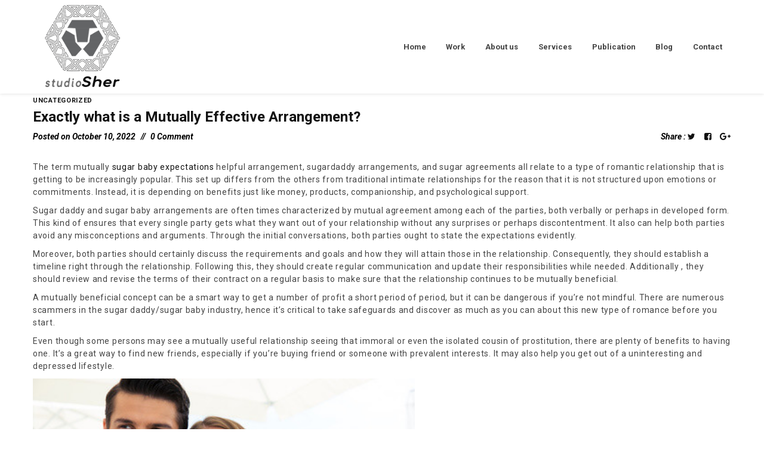

--- FILE ---
content_type: text/html; charset=UTF-8
request_url: https://studiosher.com/exactly-what-is-a-mutually-effective-arrangement/
body_size: 12240
content:
<!DOCTYPE html>
<html lang="en-US"
	prefix="og: https://ogp.me/ns#" >
<head>
		<meta charset="UTF-8">
	<meta name="viewport" content="width=device-width, initial-scale=1">
	<link rel="profile" href="http://gmpg.org/xfn/11">
	<link rel="pingback" href="https://studiosher.com/xmlrpc.php">
			<link rel="shortcut icon" href="https://imaginasive.com/wp-content/uploads/2019/10/favicon.png">
		<link rel="apple-touch-icon"
		      href="http://avoova.zooka.io/data/images/logo_01.ico"/>
			<title>Exactly what is a Mutually Effective Arrangement?</title>
<style type="text/css">			.heateorSssInstagramBackground{background:radial-gradient(circle at 30% 107%,#fdf497 0,#fdf497 5%,#fd5949 45%,#d6249f 60%,#285aeb 90%)}
						div.heateor_sss_horizontal_sharing i.heateorSssInstagramBackground{background:black!important;}div.heateor_sss_standard_follow_icons_container i.heateorSssInstagramBackground{background:black;}
							div.heateor_sss_horizontal_sharing i.heateorSssInstagramBackground:hover{background:#5b6063!important;}div.heateor_sss_standard_follow_icons_container i.heateorSssInstagramBackground:hover{background:#5b6063;}
								.heateor_sss_horizontal_sharing .heateorSssSharing,.heateor_sss_standard_follow_icons_container .heateorSssSharing{
							background-color: black;
							color: white;
						border-width: 2px;
			border-style: solid;
			border-color: #eeeeee;
		}
				.heateor_sss_horizontal_sharing .heateorSssSharing:hover,.heateor_sss_standard_follow_icons_container .heateorSssSharing:hover{
							background-color: #5b6063;
							color: black;
						border-color: #efefef;
		}
		.heateor_sss_vertical_sharing .heateorSssSharing,.heateor_sss_floating_follow_icons_container .heateorSssSharing{
							color: #fff;
						border-width: 0px;
			border-style: solid;
			border-color: transparent;
		}
				.heateor_sss_vertical_sharing .heateorSssSharing:hover,.heateor_sss_floating_follow_icons_container .heateorSssSharing:hover{
						border-color: transparent;
		}
		
		@media screen and (max-width:783px) {.heateor_sss_vertical_sharing{display:none!important}}@media screen and (max-width:783px) {.heateor_sss_floating_follow_icons_container{display:none!important}}</style>
<!-- All In One SEO Pack 3.6.2ob_start_detected [-1,-1] -->
<script type="application/ld+json" class="aioseop-schema">{"@context":"https://schema.org","@graph":[{"@type":["Person","Organization"],"@id":"https://studiosher.com/#person","url":"https://studiosher.com/","name":"Rohin Sher"},{"@type":"WebSite","@id":"https://studiosher.com/#website","url":"https://studiosher.com/","name":"Introduction | StudioSher | Architect | Environmental Design Consultant","publisher":{"@id":"https://studiosher.com/#person"},"potentialAction":{"@type":"SearchAction","target":"https://studiosher.com/?s={search_term_string}","query-input":"required name=search_term_string"}},{"@type":"WebPage","@id":"https://studiosher.com/exactly-what-is-a-mutually-effective-arrangement/#webpage","url":"https://studiosher.com/exactly-what-is-a-mutually-effective-arrangement/","inLanguage":"en-US","name":"Exactly what is a Mutually Effective Arrangement?","isPartOf":{"@id":"https://studiosher.com/#website"},"breadcrumb":{"@id":"https://studiosher.com/exactly-what-is-a-mutually-effective-arrangement/#breadcrumblist"},"datePublished":"2022-10-10T00:00:00+00:00","dateModified":"2023-05-07T08:55:57+00:00"},{"@type":"Article","@id":"https://studiosher.com/exactly-what-is-a-mutually-effective-arrangement/#article","isPartOf":{"@id":"https://studiosher.com/exactly-what-is-a-mutually-effective-arrangement/#webpage"},"author":{"@id":"https://studiosher.com/author/imaginasive/#author"},"headline":"Exactly what is a Mutually Effective Arrangement?","datePublished":"2022-10-10T00:00:00+00:00","dateModified":"2023-05-07T08:55:57+00:00","commentCount":0,"mainEntityOfPage":{"@id":"https://studiosher.com/exactly-what-is-a-mutually-effective-arrangement/#webpage"},"publisher":{"@id":"https://studiosher.com/#person"},"articleSection":"Uncategorized","image":{"@type":"ImageObject","@id":"https://studiosher.com/exactly-what-is-a-mutually-effective-arrangement/#primaryimage","url":"https://secure.gravatar.com/avatar/b028b4357992ebb6092daa52db4c8657?s=96&d=mm&r=g","width":96,"height":96,"caption":"studiosher"}},{"@type":"Person","@id":"https://studiosher.com/author/imaginasive/#author","name":"studiosher","sameAs":[],"image":{"@type":"ImageObject","@id":"https://studiosher.com/#personlogo","url":"https://secure.gravatar.com/avatar/b028b4357992ebb6092daa52db4c8657?s=96&d=mm&r=g","width":96,"height":96,"caption":"studiosher"}},{"@type":"BreadcrumbList","@id":"https://studiosher.com/exactly-what-is-a-mutually-effective-arrangement/#breadcrumblist","itemListElement":[{"@type":"ListItem","position":1,"item":{"@type":"WebPage","@id":"https://studiosher.com/","url":"https://studiosher.com/","name":"Introduction | StudioSher | Architect | Environmental Design Consultant"}},{"@type":"ListItem","position":2,"item":{"@type":"WebPage","@id":"https://studiosher.com/exactly-what-is-a-mutually-effective-arrangement/","url":"https://studiosher.com/exactly-what-is-a-mutually-effective-arrangement/","name":"Exactly what is a Mutually Effective Arrangement?"}}]}]}</script>
<link rel="canonical" href="https://studiosher.com/exactly-what-is-a-mutually-effective-arrangement/" />
<meta property="og:type" content="article" />
<meta property="og:title" content="Exactly what is a Mutually Effective Arrangement?" />
<meta property="og:description" content="The term mutually sugar baby expectations helpful arrangement, sugardaddy arrangements, and sugar agreements all relate to a type of romantic relationship that is getting to be increasingly popular. T" />
<meta property="og:url" content="https://studiosher.com/exactly-what-is-a-mutually-effective-arrangement/" />
<meta property="og:site_name" content="Introduction | StudioSher | Architect | Environmental Design Consultant" />
<meta property="og:image" content="https://studiosher.com/wp-content/plugins/all-in-one-seo-pack/images/default-user-image.png" />
<meta property="fb:admins" content="https://www.facebook.com/StudioSher82" />
<meta property="article:tag" content="uncategorized" />
<meta property="article:published_time" content="2022-10-10T00:00:00Z" />
<meta property="article:modified_time" content="2023-05-07T08:55:57Z" />
<meta property="og:image:secure_url" content="https://studiosher.com/wp-content/plugins/all-in-one-seo-pack/images/default-user-image.png" />
<meta name="twitter:card" content="summary" />
<meta name="twitter:site" content="@rohinsher" />
<meta name="twitter:title" content="Exactly what is a Mutually Effective Arrangement?" />
<meta name="twitter:description" content="The term mutually sugar baby expectations helpful arrangement, sugardaddy arrangements, and sugar agreements all relate to a type of romantic relationship that is getting to be increasingly popular. T" />
<meta name="twitter:image" content="https://studiosher.com/wp-content/plugins/all-in-one-seo-pack/images/default-user-image.png" />
			<script type="text/javascript" >
				window.ga=window.ga||function(){(ga.q=ga.q||[]).push(arguments)};ga.l=+new Date;
				ga('create', 'UA-153789115-1', 'auto');
				// Plugins
				
				ga('send', 'pageview');
			</script>
			<script async src="https://www.google-analytics.com/analytics.js"></script>
			<!-- All In One SEO Pack -->
<link rel='dns-prefetch' href='//use.fontawesome.com' />
<link rel='dns-prefetch' href='//s.w.org' />
<link rel="alternate" type="application/rss+xml" title="Introduction | StudioSher | Architect | Environmental Design Consultant &raquo; Feed" href="https://studiosher.com/feed/" />
<link rel="alternate" type="application/rss+xml" title="Introduction | StudioSher | Architect | Environmental Design Consultant &raquo; Comments Feed" href="https://studiosher.com/comments/feed/" />
		<script type="text/javascript">
			window._wpemojiSettings = {"baseUrl":"https:\/\/s.w.org\/images\/core\/emoji\/12.0.0-1\/72x72\/","ext":".png","svgUrl":"https:\/\/s.w.org\/images\/core\/emoji\/12.0.0-1\/svg\/","svgExt":".svg","source":{"concatemoji":"https:\/\/studiosher.com\/wp-includes\/js\/wp-emoji-release.min.js?ver=5.4.5"}};
			/*! This file is auto-generated */
			!function(e,a,t){var n,r,o,i=a.createElement("canvas"),p=i.getContext&&i.getContext("2d");function s(e,t){var a=String.fromCharCode;p.clearRect(0,0,i.width,i.height),p.fillText(a.apply(this,e),0,0);e=i.toDataURL();return p.clearRect(0,0,i.width,i.height),p.fillText(a.apply(this,t),0,0),e===i.toDataURL()}function c(e){var t=a.createElement("script");t.src=e,t.defer=t.type="text/javascript",a.getElementsByTagName("head")[0].appendChild(t)}for(o=Array("flag","emoji"),t.supports={everything:!0,everythingExceptFlag:!0},r=0;r<o.length;r++)t.supports[o[r]]=function(e){if(!p||!p.fillText)return!1;switch(p.textBaseline="top",p.font="600 32px Arial",e){case"flag":return s([127987,65039,8205,9895,65039],[127987,65039,8203,9895,65039])?!1:!s([55356,56826,55356,56819],[55356,56826,8203,55356,56819])&&!s([55356,57332,56128,56423,56128,56418,56128,56421,56128,56430,56128,56423,56128,56447],[55356,57332,8203,56128,56423,8203,56128,56418,8203,56128,56421,8203,56128,56430,8203,56128,56423,8203,56128,56447]);case"emoji":return!s([55357,56424,55356,57342,8205,55358,56605,8205,55357,56424,55356,57340],[55357,56424,55356,57342,8203,55358,56605,8203,55357,56424,55356,57340])}return!1}(o[r]),t.supports.everything=t.supports.everything&&t.supports[o[r]],"flag"!==o[r]&&(t.supports.everythingExceptFlag=t.supports.everythingExceptFlag&&t.supports[o[r]]);t.supports.everythingExceptFlag=t.supports.everythingExceptFlag&&!t.supports.flag,t.DOMReady=!1,t.readyCallback=function(){t.DOMReady=!0},t.supports.everything||(n=function(){t.readyCallback()},a.addEventListener?(a.addEventListener("DOMContentLoaded",n,!1),e.addEventListener("load",n,!1)):(e.attachEvent("onload",n),a.attachEvent("onreadystatechange",function(){"complete"===a.readyState&&t.readyCallback()})),(n=t.source||{}).concatemoji?c(n.concatemoji):n.wpemoji&&n.twemoji&&(c(n.twemoji),c(n.wpemoji)))}(window,document,window._wpemojiSettings);
		</script>
		<style type="text/css">
img.wp-smiley,
img.emoji {
	display: inline !important;
	border: none !important;
	box-shadow: none !important;
	height: 1em !important;
	width: 1em !important;
	margin: 0 .07em !important;
	vertical-align: -0.1em !important;
	background: none !important;
	padding: 0 !important;
}
</style>
	<link rel='stylesheet' id='font-pe-icon-7-stroke-css'  href='https://studiosher.com/wp-content/themes/tm-avoova/assets/libs/pe-icon-7-stroke/css/pe-icon-7-stroke.min.css?ver=5.4.5' type='text/css' media='all' />
<link rel='stylesheet' id='wp-block-library-css'  href='https://studiosher.com/wp-includes/css/dist/block-library/style.min.css?ver=5.4.5' type='text/css' media='all' />
<link rel='stylesheet' id='contact-form-7-css'  href='https://studiosher.com/wp-content/plugins/contact-form-7/includes/css/styles.css?ver=5.3.2' type='text/css' media='all' />
<link rel='stylesheet' id='rs-plugin-settings-css'  href='https://studiosher.com/wp-content/plugins/revslider/public/assets/css/settings.css?ver=5.4.8.3' type='text/css' media='all' />
<style id='rs-plugin-settings-inline-css' type='text/css'>
#rs-demo-id {}
</style>
<link rel='stylesheet' id='font-awesome-css'  href='https://studiosher.com/wp-content/plugins/js_composer/assets/lib/bower/font-awesome/css/font-awesome.min.css?ver=5.7' type='text/css' media='all' />
<link rel='stylesheet' id='pe-icon-7-stroke-css'  href='https://studiosher.com/wp-content/themes/tm-avoova/assets/libs/pe-icon-7-stroke/css/pe-icon-7-stroke.min.css?ver=5.4.5' type='text/css' media='all' />
<link rel='stylesheet' id='waitme-css'  href='https://studiosher.com/wp-content/themes/tm-avoova/assets/libs/waitMe/waitMe.min.css?ver=5.4.5' type='text/css' media='all' />
<link rel='stylesheet' id='magnific-popup-css'  href='https://studiosher.com/wp-content/themes/tm-avoova/assets/libs/magnific-popup/magnific-popup.css?ver=5.4.5' type='text/css' media='all' />
<link rel='stylesheet' id='colorbox-css'  href='https://studiosher.com/wp-content/themes/tm-avoova/assets/libs/colorbox/colorbox.css?ver=5.4.5' type='text/css' media='all' />
<link rel='stylesheet' id='style-css'  href='https://studiosher.com/wp-content/themes/tm-avoova/style.css?ver=5.4.5' type='text/css' media='all' />
<link rel='stylesheet' id='main-css'  href='https://studiosher.com/wp-content/themes/tm-avoova/assets/css/output/main-ltr.css?ver=5.4.5' type='text/css' media='all' />
<style id='main-inline-css' type='text/css'>
body{background-color:#fff;
		font-family:roboto;
}



.single-portfolio .portfolio-meta li h5 {
    display:none;
		font-family:roboto;
}
.single-portfolio .portfolio.style-1 .portfolio-meta li {
    list-style-type: none;
    display:none;
}

.page-top-footer .widget-title {
    
    text-transform: inherit;
    
}
.single-portfolio .portfolio-content-title {
    display:none;
}
.secondary-bgcolor, .tm-counter.style-2 .tm-counter-item, .page-banner .page-feature-image {
    background-color:#ffffff;
		display:none;
		
}

.page-top-footer .widget-title {
    
    font-size: 14px;
    
}
.tm-box-icon.style-1 .heading {
    
    text-transform: inherit;
    
}

.heateor_sss_horizontal_sharing .heateorSssSharing, .heateor_sss_standard_follow_icons_container .heateorSssSharing {
    
		margin-left:20px;
		margin-right:10px;
}
.heateor_sss_standard_follow_icons_container ul
{
		background-color:pink;
		width:250px;
		margin:auto;
}
.heateor_sss_standard_follow_icons_container
{
		padding-left:20px;
}
</style>
<link rel='stylesheet' id='heateor_sss_frontend_css-css'  href='https://studiosher.com/wp-content/plugins/sassy-social-share/public/css/sassy-social-share-public.css?ver=3.3.8' type='text/css' media='all' />
<link rel='stylesheet' id='kirki-styles-tm-avoova-css'  href='https://studiosher.com/wp-content/themes/tm-avoova/core/kirki/assets/css/kirki-styles.css?ver=3.0.25' type='text/css' media='all' />
<style id='kirki-styles-tm-avoova-inline-css' type='text/css'>
.tm-grid-classic .post-title a:hover, .tm-grid-masonry .post-title a:hover, .tm-grid-metro .post-title a:hover, .content404 .icon i, .tm-posts.style-4 .post-categories, .woocommerce .product .price ins, .woocommerce .widget_price_filter .price_slider_amount .button:hover, .tm-heading.style-2 .heading-text, .btn-filter.current, .tm-posts .post-categories a, .related-portfolio-title.related-portfolio-title a:hover, .related-portfolio-categories.related-portfolio-categories a:hover, .tm-portfolios .portfolio-title.portfolio-title a:hover, .tm-portfolios .portfolio-categories.portfolio-categories a:hover, .tm-button.style-2:hover, .tm-button.style-2:focus, .tm-pricing-table.style-1 .tm-pricing-heading, .social-networks-widget .social-network-list a:hover,.tm-counter.style-1 .counter, .primary-color, #tm-esg-our-work .esg-filterbutton.selected, .tm-recent-posts .post-categories a, .tm-our-team .our-team-social-networks a:hover, .tm-box-icon:hover .heading, .tm-box-icon.style-4:hover .icon, .woocommerce-cart .cart-collaterals .cart_totals tr.order-total th, .woocommerce-cart .cart-collaterals .cart_totals tr.order-total, .woocommerce div.product .stock{color:#000000;}.primary-bgcolor, .vc_progress_bar.vc_progress-bar-color-main_color .vc_general.vc_single_bar .vc_bar, .tm-grid-wrapper .filter-counter, .onsale{background-color:#000000;}.primary-border-color, .tm-box-icon.style-2 .icon{border-color:#000000;}.tm-grid-wrapper .filter-counter:before{border-top-color:#000000;}.secondary-color{color:#000000;}.secondary-bgcolor, .tm-counter.style-2 .tm-counter-item, .page-banner .page-feature-image{background-color:#000000;}.secondary-border-color{border-color:#000000;}body,p, .tm-portfolios.style-3 .portfolio-categories a, .tm-portfolios.style-2 .portfolio-categories a, .tm-portfolios.style-4 .portfolio-categories a, .tm-grid-classic .post-categories a, .tm-grid-masonry .post-categories a, .tm-grid-metro .post-categories a{font-family:Roboto, Helvetica, Arial, sans-serif;font-size:14px;font-weight:400;letter-spacing:0.05em;line-height:1.5;}body{color:#444444;}a{color:#121212;}a:hover, a:focus{color:#81d742;}h1,h2,h3,h4,h5,h6, .tm-recent-posts.style-1 .post-categories, #tm-esg-our-work .esg-filterbutton, .tm-testimonial.style-1 span[itemprop="name"], .page-pagination a, .page-pagination span, .woocommerce table.shop_table th{font-family:Roboto, Helvetica, Arial, sans-serif;font-weight:700;letter-spacing:0px;line-height:1.5;}h1{font-size:28px;}h2{font-size:24px;}h3{font-size:20px;}h4{font-size:16px;}h5{font-size:14px;}h6{font-size:12px;}h1,h2,h3,h4,h5,h6, .page-pagination a, .page-pagination span, .comment-nav-links a, .comment-nav-links span, .woocommerce table.shop_table th{color:#000000;}.woocommerce .woo-heading:after{background-color:#000000;}.tm-button, button, input[type="button"], input[type="reset"], input[type="submit"], .tm-grid-wrapper .btn-filter, .woocommerce #respond input#submit, .woocommerce a.button, .woocommerce button.button, .woocommerce input.button, .woocommerce-cart .wc-proceed-to-checkout a.checkout-button{font-family:Roboto, Helvetica, Arial, sans-serif;font-size:13px;font-weight:700;letter-spacing:0.08em;line-height:1.5;text-transform:uppercase;}.tm-button, button, input[type="button"], input[type="reset"], input[type="submit"], .woocommerce #respond input#submit, .woocommerce a.button, .woocommerce button.button, .woocommerce input.button{color:#444444;}tm-button style-1{color:#444444 !important;border-color:#121212 !important;}.tm-button, button, input[type="button"], input[type="reset"], input[type="submit"], .woocommerce #respond input#submit, .woocommerce a.button, .woocommerce button.button, .woocommerce input.button, .woocommerce #respond input#submit, .woocommerce .button.button{border-color:#121212;}.tm-button:hover, button:hover, input[type="button"]:hover, input[type="reset"]:hover, input[type="submit"]:hover, .tm-button:focus, button:focus, input[type="button"]:focus, input[type="reset"]:focus, input[type="submit"]:focus, .woocommerce #respond input#submit:focus, .woocommerce .button.button:focus, .woocommerce .button.button:hover{color:#fff;}.tm-button:hover, button:hover, input[type="button"]:hover, input[type="reset"]:hover, input[type="submit"]:hover, .tm-button:focus, button:focus, input[type="button"]:focus, input[type="reset"]:focus, input[type="submit"]:focus, .woocommerce #respond input#submit:hover, .woocommerce #respond input#submit:focus, .woocommerce .button.button:focus, .woocommerce .button.button:hover, .actions .button[name=update_cart]:not([disabled]){background-color:#121212;}tm-button style-1:hover{border-color:#121212 !important;}.tm-button:hover, button:hover, input[type="button"]:hover, input[type="reset"]:hover, input[type="submit"]:hover, .tm-button:focus, button:focus, input[type="button"]:focus, input[type="reset"]:focus, input[type="submit"]:focus, .woocommerce .button.button:focus, .woocommerce .button.button:hover{border-color:#121212;}.tm_bread_crumb li, .tm_bread_crumb li a{font-family:Roboto, Helvetica, Arial, sans-serif;font-size:11px;font-weight:700;letter-spacing:0em;line-height:22px;text-transform:uppercase;}body.boxed{background-color:#fff;}.page-logo img{width:200px;}.header05 .page-logo img{width:125px;}.page-logo{padding:5px 0 5px 0;margin:0 5px 0 0;}.header01 .page-header{padding:0px 0px 0px 0px;margin:0px 0px 0px 0px;background-color:rgba(0, 0, 0, 0);}.header01 .primary-menu-wrap a{font-family:Roboto, Helvetica, Arial, sans-serif;font-weight:700;letter-spacing:0em;line-height:1.5;text-transform:inherit;font-size:13px;color:#444444;}.header01 .primary-menu-wrap a:hover, .header01 .primary-menu-wrap .current-menu-ancestor > a, .header01 .primary-menu-wrap .current-menu-parent > a, .header01 .primary-menu-wrap .current-menu-item > a{color:#81d742;}.header01 .primary-menu-wrap > ul > li > a, .header01 .primary-menu-wrap > div > ul > li > a{padding:40px 15px 40px 15px;}.header01 .primary-menu-wrap .sub-menu a{font-size:13px;}.header02 .page-header{padding:0px 0px 0px 0px;margin:0px 0px 0px 0px;background-color:rgba(0, 0, 0, 0);}.header02 .primary-menu-wrap a{font-family:"Josefin Sans", Helvetica, Arial, sans-serif;font-weight:700;letter-spacing:0em;line-height:1.5;text-transform:uppercase;font-size:14px;color:#121212;}.header02 .primary-menu-wrap a:hover, .header02 .primary-menu-wrap .current-menu-ancestor > a, .header02 .primary-menu-wrap .current-menu-parent > a, .header02 .primary-menu-wrap .current-menu-item > a{color:#f68c9d;}.header02 .primary-menu-wrap > ul > li > a, .header02 .primary-menu-wrap > div > ul > li > a{padding:43px 50px 43px 15px;}.header02 .primary-menu-wrap .sub-menu a{font-size:13px;}.header03 .page-header{padding:0px 0px 0px 0px;margin:0px 0px 0px 0px;background-color:rgba(0, 0, 0, 0);}.header03 .primary-menu-wrap a, .page-open-mainmenu .page-open-mainmenu-title{font-family:"Josefin Sans", Helvetica, Arial, sans-serif;font-weight:700;letter-spacing:0em;line-height:14px;text-transform:uppercase;font-size:14px;color:#121212;}.header03 .primary-menu-wrap a:hover, .header03 .primary-menu-wrap .current-menu-ancestor > a, .header03 .primary-menu-wrap .current-menu-parent > a, .header03 .primary-menu-wrap .current-menu-item > a{color:#f68c9d;}.header03 .primary-menu-wrap > ul > li > a, .header03 .primary-menu-wrap > div > ul > li > a{padding:39px 15px 39px 15px;}.header03 .primary-menu-wrap .sub-menu a{font-size:13px;}.header04 .page-header{padding:0px 0px 0px 0px;margin:0px 0px 0px 0px;background-color:#fff;}.header04 .primary-menu-wrap a{font-family:"Josefin Sans", Helvetica, Arial, sans-serif;font-weight:700;letter-spacing:0em;line-height:1.5;text-transform:none;font-size:18px;color:#121212;}.header04 .primary-menu-wrap a:hover, .header04 .primary-menu-wrap .current-menu-ancestor > a, .header04 .primary-menu-wrap .current-menu-parent > a, .header04 .primary-menu-wrap .current-menu-item > a{color:#f68c9d;}.header04 .primary-menu-wrap > ul > li > a, .header04 .primary-menu-wrap > div > ul > li > a{padding:30px 25px 30px 25px;}.header04 .primary-menu-wrap .sub-menu a{font-size:18px;}.header05 .page-header{padding-top:0;padding-right:0;padding-bottom:70px;padding-left:0;margin-top:0;margin-right:0;margin-bottom:0;margin-left:0;background-color:#efefef;}.header05 .page-logo{padding-top:100px;padding-bottom:70px;margin-top:0;margin-bottom:110px;}.header05 .primary-menu-wrap a{font-family:"Josefin Sans", Helvetica, Arial, sans-serif;font-weight:700;letter-spacing:0em;line-height:1.5;text-transform:uppercase;font-size:18px;color:#121212;}.header05 .primary-menu-wrap a:hover, .header05 .primary-menu-wrap .current-menu-ancestor > a, .header05 .primary-menu-wrap .current-menu-parent > a, .header05 .primary-menu-wrap .current-menu-item > a{color:#f68c9d;background-color:#e7e7e7;}.header05 .page-navigation{margin-top:0;margin-bottom:200px;}.header05 .primary-menu-wrap > ul > li > a, .header05 .primary-menu-wrap > div > ul > li > a{padding-top:17px;padding-right:20px;padding-bottom:17px;padding-left:40px;}.header05 .primary-menu-wrap .sub-menu a{font-size:18px;}.page-toggle-mainmenu .page-toggle-mainmenu-icon, .page-toggle-mainmenu .page-toggle-mainmenu-icon:before, .page-toggle-mainmenu .page-toggle-mainmenu-icon:after{background-color:#121212;}.mobile-mainmenu-wrap a{font-family:Roboto, Helvetica, Arial, sans-serif;font-weight:700;letter-spacing:0em;line-height:1.5;text-transform:inherit;font-size:13px;color:#121212;}.mobile-mainmenu-wrap .current-menu-ancestor > a, .mobile-mainmenu-wrap .current-menu-parent > a, .mobile-mainmenu-wrap .current-menu-item > a, .mobile-mainmenu-wrap .menu a:hover{color:#444444;}.page-top-footer.style-2 > .container > .row, .page-top-footer.style-3, .page-top-footer.style-4{background-color:#606060;}.page-top-footer{font-family:Roboto, Helvetica, Arial, sans-serif;font-size:13px;font-weight:400;letter-spacing:0em;line-height:1.5;color:#8e8e8e;}.page-top-footer a{color:#121212;}.page-top-footer a:hover, .page-top-footer a:focus{color:#81d742;}.page-bottom-footer.style-1{padding:40px 0px 40px 0px;background-color:#ffffff;font-family:Roboto, Helvetica, Arial, sans-serif;font-size:16px;font-weight:400;letter-spacing:0em;line-height:1.5;color:#121212;}.page-bottom-footer.style-1 a{color:#121212;}.page-bottom-footer.style-1 a:hover{color:#000;}.page-bottom-footer.style-2{padding:26px 0px 26px 0px;background-color:#ffffff;font-family:Roboto, Helvetica, Arial, sans-serif;font-size:16px;font-weight:400;letter-spacing:0em;line-height:1.5;color:#8e8e8e;}.page-bottom-footer.style-2 a{color:#121212;}.page-bottom-footer.style-2 a:hover{color:#f68c9d;}
</style>
<script type='text/javascript' src='https://studiosher.com/wp-includes/js/jquery/jquery.js?ver=1.12.4-wp'></script>
<script type='text/javascript' src='https://studiosher.com/wp-includes/js/jquery/jquery-migrate.min.js?ver=1.4.1'></script>
<script type='text/javascript' src='https://studiosher.com/wp-content/plugins/revslider/public/assets/js/jquery.themepunch.tools.min.js?ver=5.4.8.3'></script>
<script type='text/javascript' src='https://studiosher.com/wp-content/plugins/revslider/public/assets/js/jquery.themepunch.revolution.min.js?ver=5.4.8.3'></script>
<link rel='https://api.w.org/' href='https://studiosher.com/wp-json/' />
<link rel="EditURI" type="application/rsd+xml" title="RSD" href="https://studiosher.com/xmlrpc.php?rsd" />
<link rel="wlwmanifest" type="application/wlwmanifest+xml" href="https://studiosher.com/wp-includes/wlwmanifest.xml" /> 
<link rel='prev' title='World-wide Dating &#8211; How to Find an associate Overseas' href='https://studiosher.com/world-wide-dating-how-to-find-an-associate-overseas/' />
<link rel='next' title='Next Post' href='https://studiosher.com/8477-2/' />
<meta name="generator" content="WordPress 5.4.5" />
<link rel='shortlink' href='https://studiosher.com/?p=8475' />
<link rel="alternate" type="application/json+oembed" href="https://studiosher.com/wp-json/oembed/1.0/embed?url=https%3A%2F%2Fstudiosher.com%2Fexactly-what-is-a-mutually-effective-arrangement%2F" />
<link rel="alternate" type="text/xml+oembed" href="https://studiosher.com/wp-json/oembed/1.0/embed?url=https%3A%2F%2Fstudiosher.com%2Fexactly-what-is-a-mutually-effective-arrangement%2F&#038;format=xml" />
		<script>
			document.documentElement.className = document.documentElement.className.replace( 'no-js', 'js' );
		</script>
				<style>
			.no-js img.lazyload { display: none; }
			figure.wp-block-image img.lazyloading { min-width: 150px; }
							.lazyload, .lazyloading { opacity: 0; }
				.lazyloaded {
					opacity: 1;
					transition: opacity 400ms;
					transition-delay: 0ms;
				}
					</style>
		<meta name="generator" content="Powered by WPBakery Page Builder - drag and drop page builder for WordPress."/>
<!--[if lte IE 9]><link rel="stylesheet" type="text/css" href="https://studiosher.com/wp-content/plugins/js_composer/assets/css/vc_lte_ie9.min.css" media="screen"><![endif]--><meta name="generator" content="Powered by Slider Revolution 5.4.8.3 - responsive, Mobile-Friendly Slider Plugin for WordPress with comfortable drag and drop interface." />
<script type="text/javascript">function setREVStartSize(e){									
						try{ e.c=jQuery(e.c);var i=jQuery(window).width(),t=9999,r=0,n=0,l=0,f=0,s=0,h=0;
							if(e.responsiveLevels&&(jQuery.each(e.responsiveLevels,function(e,f){f>i&&(t=r=f,l=e),i>f&&f>r&&(r=f,n=e)}),t>r&&(l=n)),f=e.gridheight[l]||e.gridheight[0]||e.gridheight,s=e.gridwidth[l]||e.gridwidth[0]||e.gridwidth,h=i/s,h=h>1?1:h,f=Math.round(h*f),"fullscreen"==e.sliderLayout){var u=(e.c.width(),jQuery(window).height());if(void 0!=e.fullScreenOffsetContainer){var c=e.fullScreenOffsetContainer.split(",");if (c) jQuery.each(c,function(e,i){u=jQuery(i).length>0?u-jQuery(i).outerHeight(!0):u}),e.fullScreenOffset.split("%").length>1&&void 0!=e.fullScreenOffset&&e.fullScreenOffset.length>0?u-=jQuery(window).height()*parseInt(e.fullScreenOffset,0)/100:void 0!=e.fullScreenOffset&&e.fullScreenOffset.length>0&&(u-=parseInt(e.fullScreenOffset,0))}f=u}else void 0!=e.minHeight&&f<e.minHeight&&(f=e.minHeight);e.c.closest(".rev_slider_wrapper").css({height:f})					
						}catch(d){console.log("Failure at Presize of Slider:"+d)}						
					};</script>
<noscript><style type="text/css"> .wpb_animate_when_almost_visible { opacity: 1; }</style></noscript></head>

<body class="post-template-default single single-post postid-8475 single-format-standard group-blog header01 core_134 wpb-js-composer js-comp-ver-5.7 vc_responsive">
<div id="page" class="hfeed site page-wrapper">
		<header id="page-header" class="page-header">
    <div class="container">
        <div class="row">
            <div class="col-md-12">
                <div class="page-header-inner">
                    <div class="page-logo">
                                                <a href="https://studiosher.com/" rel="home">
                                                            <img
                                                                         alt="Introduction | StudioSher | Architect | Environmental Design Consultant" data-src="https://studiosher.com/wp-content/uploads/2019/10/StudioSher-Logo-final.png" class="lazyload" src="[data-uri]" /><noscript><img
                                    src="https://studiosher.com/wp-content/uploads/2019/10/StudioSher-Logo-final.png"                                     alt="Introduction | StudioSher | Architect | Environmental Design Consultant"/></noscript>
                                                    </a>
                    </div>
                    <div class="page-header-right">
                        <nav id="page-navigation" class="page-navigation hidden-md-down">
                            <div id="primary-menu-wrap" class="primary-menu-wrap">
                                <ul class="menu"><li id="menu-item-1651" class="menu-item menu-item-type-post_type menu-item-object-page menu-item-home menu-item-1651"><a href="https://studiosher.com/"><span class="menu-item-title">Home</span></a></li>
<li id="menu-item-1519" class="menu-item menu-item-type-custom menu-item-object-custom menu-item-1519"><a href="/#work"><span class="menu-item-title">Work</span></a></li>
<li id="menu-item-1522" class="menu-item menu-item-type-custom menu-item-object-custom menu-item-1522"><a href="/#about"><span class="menu-item-title">About us</span></a></li>
<li id="menu-item-1649" class="menu-item menu-item-type-custom menu-item-object-custom menu-item-1649"><a href="/#services"><span class="menu-item-title">Services</span></a></li>
<li id="menu-item-2193" class="menu-item menu-item-type-post_type menu-item-object-page menu-item-2193"><a href="https://studiosher.com/publication/"><span class="menu-item-title">Publication</span></a></li>
<li id="menu-item-1650" class="menu-item menu-item-type-custom menu-item-object-custom menu-item-1650"><a href="https://www.instagram.com/rohin.sher/"><span class="menu-item-title">Blog</span></a></li>
<li id="menu-item-1530" class="menu-item menu-item-type-custom menu-item-object-custom menu-item-1530"><a href="/#contact"><span class="menu-item-title">Contact</span></a></li>
</ul>                            </div>
                        </nav>
                        <div id="page-toggle-mainmenu" class="page-toggle-mainmenu hidden-lg-up">
                            <i class="page-toggle-mainmenu-icon"></i>
                        </div>
                                            </div>
                </div>
            </div>
        </div>
    </div>
</header><!-- .site-header -->
		<div id="page-content" class="page-content">
		    <div class="container full-width">
        <div class="row">

            
            <div class="col-md-12">
                <div class="content">
                                            
<article id="post-8475" class="post-8475 post type-post status-publish format-standard hentry category-uncategorized">
                <div class="post-categories"><a href="https://studiosher.com/category/uncategorized/" rel="category tag">Uncategorized</a></div>
        <h2 class="post-title">
        <a href="https://studiosher.com/exactly-what-is-a-mutually-effective-arrangement/"
           title="Exactly what is a Mutually Effective Arrangement?">Exactly what is a Mutually Effective Arrangement?</a>
    </h2>
    <div class="post-meta row">
        <div class="post-left-meta col-md-6">
            <h5 class="post-date">
                Posted on October 10, 2022            </h5>
            <h5 class="post-comments-number">
                                0                                    Comment                            </h5>
        </div>
        <div class="col-md-6">
            <div class="post-share">
                	<h5 class="post-share-title">
		Share :	</h5>
	<a target="_blank"
	   href="http://twitter.com/share?text=Exactly what is a Mutually Effective Arrangement?&url=https://studiosher.com/exactly-what-is-a-mutually-effective-arrangement/&via=twitter&related=coderplus%3AWordpress+Tips%2C+jQuery+and+more">
		<i class="fa fa-twitter"></i>
	</a>
	<a target="_blank" href="http://www.facebook.com/sharer/sharer.php?u=https://studiosher.com/exactly-what-is-a-mutually-effective-arrangement/">
		<i class="fa fa-facebook-square"></i>
	</a>
	<a target="_blank" href="https://plus.google.com/share?url=https://studiosher.com/exactly-what-is-a-mutually-effective-arrangement/">
		<i class="fa fa-google-plus"></i>
	</a>
	            </div>
        </div>
    </div>
    <div class="post-content">
        <p> The term mutually  <a href="https://luxuriousdating.net/">sugar baby expectations</a>  helpful arrangement, sugardaddy arrangements, and sugar agreements all relate to a type    of romantic relationship that is getting to be    increasingly popular. This set up    differs from the others from traditional    intimate relationships for the reason that it is not structured    upon emotions or commitments. Instead, it is depending on benefits just like money, products, companionship, and psychological support. </p>
<p> Sugar daddy and    sugar baby arrangements are often times characterized by mutual agreement among    each of the parties, both verbally or perhaps in developed form. This kind of ensures that every single party gets what they    want out of your relationship without any surprises or perhaps    discontentment. It also can help both    parties avoid any misconceptions and arguments.    Through the initial conversations, both parties ought to state the expectations evidently. </p>
<p> Moreover, both parties should certainly discuss the requirements    and goals and how they will attain those in the relationship. Consequently, they should establish a timeline right through the relationship. Following this, they should create regular    communication and update    their responsibilities while needed. Additionally ,    they should review and revise the terms of their contract on a regular basis to make    sure that the relationship continues    to be mutually beneficial. </p>
<p> A mutually beneficial concept can be a smart way to get a number of    profit a short period of    period, but it can be dangerous if you’re not mindful.    There are numerous scammers in the sugar daddy/sugar baby    industry, hence it’s critical to take safeguards    and discover as much as you can about this new type of romance    before you start. </p>
<p> Even though some    persons may see a mutually useful relationship seeing that immoral    or even the isolated cousin    of prostitution, there are plenty of benefits to having one. It’s    a great way to find new friends, especially    if you’re buying friend or someone    with prevalent interests. It may also help you get out of a uninteresting and depressed lifestyle. </p>
<p> <img  width="640" data-src="https://blog.my-sugar-daddy.com/wp-content/uploads/2017/02/sugar-dating-tips.jpg" class="lazyload" src="[data-uri]"><noscript><img src="https://blog.my-sugar-daddy.com/wp-content/uploads/2017/02/sugar-dating-tips.jpg" width="640"></noscript></img> </p>
<p> In addition ,    mutually beneficial relationships    can be a lesser amount of stressful than regular    romantic ones because there are no emotional attachments. It’s    also simpler to talk honestly    about your life outside the relationship, that may be a relief for you both. It’s also easy to    end the relationship if it is not working out since there are no psychological attachments. </p>
<p> Another advantage of an mutually beneficial    marriage is that is considered usually shorter than a classic romantic a person. This can be very beneficial if you’re    in an market where you travel a lot and can’t use    enough time with your partner. It  <a href="https://www.thecoolist.com/things-to-do-with-your-girlfriend/">https://www.thecoolist.com/things-to-do-with-your-girlfriend/</a>  can also save a lot of    tension in case some thing goes wrong or perhaps if you decide to    move on. </p>
<p> Ultimately, a mutually effective relationship    can be a great way to obtain sexy with someone who can easily    manage it. But since you’re not careful, it could possibly    be dangerous on your health and your finances. So it is important to consider all the pros and cons before you decide to enter into this type  <a href="http://shimoda-gyogu.jp/wordpress/archives/3437" rel="sponsored">http://shimoda-gyogu.jp/wordpress/archives/3437</a>  of relationship. To learn more about how to have a booming    mutually beneficial marriage, read    this article. </p>
    </div>

        </article><!-- #post-## -->
                                                            </div>
            </div>

            
        </div>
    </div>
</div> <!-- #content -->
	<div id="page-footer-wrapper" class="page-footer-wrapper">
											<footer class="page-top-footer style-1">
								<div class="container">
					<div class="row">
													<div class="col-md-4">
								<aside id="fbw_id-2" class="widget widget_fbw_id"><h3 class="widget-title">Like Us On Facebook</h3><div class="fb_loader" style="text-align: center !important;"><img  alt="Facebook Pagelike Widget" data-src="https://studiosher.com/wp-content/plugins/facebook-pagelike-widget/loader.gif" class="lazyload" src="[data-uri]" /><noscript><img src="https://studiosher.com/wp-content/plugins/facebook-pagelike-widget/loader.gif" alt="Facebook Pagelike Widget" /></noscript></div><div id="fb-root"></div>
        <div class="fb-page" data-href="https://www.facebook.com/StudioSher82 " data-width="150" data-height="200" data-small-header="true" data-adapt-container-width="true" data-hide-cover="false" data-show-facepile="true" data-show-posts="true" style="" hide_cta="false" data-tabs="timeline,events,messages"></div></aside>        <!-- A WordPress plugin developed by Milap Patel -->
    							</div>
							<div class="col-md-4">
								<aside id="custom_html-2" class="widget_text widget widget_custom_html"><div class="textwidget custom-html-widget"><img data-src="https://studiosher.com/wp-content/uploads/2019/10/StudioSher-Logo-final.png" class="lazyload" src="[data-uri]" /><noscript><img src="https://studiosher.com/wp-content/uploads/2019/10/StudioSher-Logo-final.png" /></noscript>
<p>Copyright © 2019 studioSher.</p></div></aside>							</div>
							<div class="col-md-4">
								<aside id="heateor_sss_follow-2" class="widget widget_heateor_sss_follow"><div class="heateor_sss_standard_follow_icons_container"><ul class="heateor_sss_follow_ul"><li class="heateorSssSharingRound"><i style="width:20px;height:20px;" alt="Facebook" title="Facebook" class="heateorSssSharing heateorSssFacebookBackground"><a target="_blank" aria-label="Facebook" href="https://www.facebook.com/StudioSher82" rel="noopener"><ss style="display:block" class="heateorSssSharingSvg heateorSssFacebookSvg"></ss></a></i></li><li class="heateorSssSharingRound"><i style="width:20px;height:20px;" alt="Twitter" title="Twitter" class="heateorSssSharing heateorSssTwitterBackground"><a target="_blank" aria-label="Twitter" href="https://twitter.com" rel="noopener"><ss style="display:block" class="heateorSssSharingSvg heateorSssTwitterSvg"></ss></a></i></li><li class="heateorSssSharingRound"><i style="width:20px;height:20px;" alt="Instagram" title="Instagram" class="heateorSssSharing heateorSssInstagramBackground"><a target="_blank" aria-label="Instagram" href="https://www.instagram.com" rel="noopener"><ss style="display:block" class="heateorSssSharingSvg heateorSssInstagramSvg"></ss></a></i></li><li class="heateorSssSharingRound"><i style="width:20px;height:20px;" alt="Pinterest" title="Pinterest" class="heateorSssSharing heateorSssPinterestBackground"><a target="_blank" aria-label="Pinterest" href="https://www.pinterest.com/rohinsher/" rel="noopener"><ss style="display:block" class="heateorSssSharingSvg heateorSssPinterestSvg"></ss></a></i></li><li class="heateorSssSharingRound"><i style="width:20px;height:20px;" alt="Linkedin" title="Linkedin" class="heateorSssSharing heateorSssLinkedinBackground"><a target="_blank" aria-label="Linkedin" href="https://www.linkedin.com" rel="noopener"><ss style="display:block" class="heateorSssSharingSvg heateorSssLinkedinSvg"></ss></a></i></li></ul><div style="clear:both"></div></div></aside>							</div>
											</div>
				</div>
							</footer><!-- .page-top-footer -->
					
			</div>

</div><!-- #page -->

<div class="popup-search">
	<div class="inner">
		<div class="content">
			<div class="box">
				<span class="popup-search-close"><i class="fa fa-times"></i></span>
				<form role="search" method="get" class="search-form" action="https://studiosher.com/">
    <label>
        <span class="screen-reader-text">Search for:</span>
        <input type="search" class="search-field"
               placeholder="Search..."
               value="" name="s"
               title="Search for:"/>
    </label>
    <button type="submit" class="search-submit"><i class="fa fa-search"></i></button>
</form>				* Type a keyword then press Enter			</div>
		</div>
	</div>
</div>

<div id="popup-menu" class="popup-menu"></div>
<div id="popup-menu-inner" class="popup-menu-inner">
	<div class="mobile-mainmenu-wrap" id="mobile-mainmenu-wrap">
		<ul class="menu"><li class="menu-item menu-item-type-post_type menu-item-object-page menu-item-home menu-item-1651"><a href="https://studiosher.com/"><span class="menu-item-title">Home</span></a></li>
<li class="menu-item menu-item-type-custom menu-item-object-custom menu-item-1519"><a href="/#work"><span class="menu-item-title">Work</span></a></li>
<li class="menu-item menu-item-type-custom menu-item-object-custom menu-item-1522"><a href="/#about"><span class="menu-item-title">About us</span></a></li>
<li class="menu-item menu-item-type-custom menu-item-object-custom menu-item-1649"><a href="/#services"><span class="menu-item-title">Services</span></a></li>
<li class="menu-item menu-item-type-post_type menu-item-object-page menu-item-2193"><a href="https://studiosher.com/publication/"><span class="menu-item-title">Publication</span></a></li>
<li class="menu-item menu-item-type-custom menu-item-object-custom menu-item-1650"><a href="https://www.instagram.com/rohin.sher/"><span class="menu-item-title">Blog</span></a></li>
<li class="menu-item menu-item-type-custom menu-item-object-custom menu-item-1530"><a href="/#contact"><span class="menu-item-title">Contact</span></a></li>
</ul>	</div>
</div>

	<a class="back-to-top" id="back-to-top"></a>

			<script>
				// Used by Gallery Custom Links to handle tenacious Lightboxes
				jQuery(document).ready(function () {

					function mgclInit() {
						if (jQuery.fn.off) {
							jQuery('.no-lightbox, .no-lightbox img').off('click'); // jQuery 1.7+
						}
						else {
							jQuery('.no-lightbox, .no-lightbox img').unbind('click'); // < jQuery 1.7
						}
						jQuery('a.no-lightbox').click(mgclOnClick);

						if (jQuery.fn.off) {
							jQuery('a.set-target').off('click'); // jQuery 1.7+
						}
						else {
							jQuery('a.set-target').unbind('click'); // < jQuery 1.7
						}
						jQuery('a.set-target').click(mgclOnClick);
					}

					function mgclOnClick() {
						if (!this.target || this.target == '' || this.target == '_self')
							window.location = this.href;
						else
							window.open(this.href,this.target);
						return false;
					}

					// From WP Gallery Custom Links
					// Reduce the number of  conflicting lightboxes
					function mgclAddLoadEvent(func) {
						var oldOnload = window.onload;
						if (typeof window.onload != 'function') {
							window.onload = func;
						} else {
							window.onload = function() {
								oldOnload();
								func();
							}
						}
					}

					mgclAddLoadEvent(mgclInit);
					mgclInit();

				});
			</script>
		<script type='text/javascript'>
/* <![CDATA[ */
var wpcf7 = {"apiSettings":{"root":"https:\/\/studiosher.com\/wp-json\/contact-form-7\/v1","namespace":"contact-form-7\/v1"}};
/* ]]> */
</script>
<script type='text/javascript' src='https://studiosher.com/wp-content/plugins/contact-form-7/includes/js/scripts.js?ver=5.3.2'></script>
<script type='text/javascript'>
window.lazySizesConfig = window.lazySizesConfig || {};

window.lazySizesConfig.lazyClass    = 'lazyload';
window.lazySizesConfig.loadingClass = 'lazyloading';
window.lazySizesConfig.loadedClass  = 'lazyloaded';

lazySizesConfig.loadMode = 1;
</script>
<script type='text/javascript' src='https://studiosher.com/wp-content/plugins/wp-smushit/app/assets/js/smush-lazy-load.min.js?ver=3.4.2'></script>
<script type='text/javascript'>
lazySizes.init();
</script>
<script type='text/javascript' src='https://studiosher.com/wp-content/themes/tm-avoova/assets/libs/headroom/jQuery.headroom.min.js?ver=3.2.4'></script>
<script type='text/javascript' src='https://studiosher.com/wp-content/themes/tm-avoova/assets/libs/headroom/headroom.min.js?ver=3.2.4'></script>
<script type='text/javascript' src='https://studiosher.com/wp-content/themes/tm-avoova/assets/libs/waitMe/waitMe.min.js?ver=3.2.4'></script>
<script type='text/javascript' src='https://studiosher.com/wp-content/themes/tm-avoova/assets/libs/magnific-popup/jquery.magnific-popup.min.js?ver=3.2.4'></script>
<script type='text/javascript' src='https://studiosher.com/wp-content/themes/tm-avoova/assets/libs/owl-carousel/owl.carousel.min.js?ver=3.2.4'></script>
<script type='text/javascript' src='https://studiosher.com/wp-content/themes/tm-avoova/assets/libs/colorbox/jquery.colorbox-min.js?ver=3.2.4'></script>
<script type='text/javascript' src='https://studiosher.com/wp-includes/js/imagesloaded.min.js?ver=3.2.0'></script>
<script type='text/javascript' src='https://studiosher.com/wp-content/themes/tm-avoova/assets/js/jquery.hoverdir.js?ver=3.2.4'></script>
<script type='text/javascript' src='https://studiosher.com/wp-content/themes/tm-avoova/assets/libs/isotope/isotope.pkgd.min.js?ver=3.2.4'></script>
<script type='text/javascript' src='https://studiosher.com/wp-content/plugins/js_composer/assets/lib/waypoints/waypoints.min.js?ver=5.7'></script>
<script type='text/javascript' src='https://studiosher.com/wp-content/themes/tm-avoova/assets/libs/counterup/jquery.counterup.min.js?ver=3.2.4'></script>
<script type='text/javascript' src='https://studiosher.com/wp-content/themes/tm-avoova/assets/libs/nicescroll/jquery.nicescroll.min.js?ver=3.2.4'></script>
<script type='text/javascript'>
/* <![CDATA[ */
var $tm_avoova = {"templateUrl":"https:\/\/studiosher.com\/wp-content\/themes\/tm-avoova","ajaxurl":"https:\/\/studiosher.com\/wp-admin\/admin-ajax.php","nav_sticky_enable":"1","header_type":"header01","back_to_top":"1","footer_always_bottom":"1"};
/* ]]> */
</script>
<script type='text/javascript' src='https://studiosher.com/wp-content/themes/tm-avoova/assets/js/main.js?ver=3.2.4'></script>
<script type='text/javascript'>
function heateorSssLoadEvent(e) {var t=window.onload;if (typeof window.onload!="function") {window.onload=e}else{window.onload=function() {t();e()}}};	var heateorSssSharingAjaxUrl = 'https://studiosher.com/wp-admin/admin-ajax.php', heateorSssCloseIconPath = 'https://studiosher.com/wp-content/plugins/sassy-social-share/public/../images/close.png', heateorSssPluginIconPath = 'https://studiosher.com/wp-content/plugins/sassy-social-share/public/../images/logo.png', heateorSssHorizontalSharingCountEnable = 0, heateorSssVerticalSharingCountEnable = 0, heateorSssSharingOffset = -40; var heateorSssMobileStickySharingEnabled = 0;var heateorSssCopyLinkMessage = "Link copied.";var heateorSssUrlCountFetched = [], heateorSssSharesText = 'Shares', heateorSssShareText = 'Share';function heateorSssPopup(e) {window.open(e,"popUpWindow","height=400,width=600,left=400,top=100,resizable,scrollbars,toolbar=0,personalbar=0,menubar=no,location=no,directories=no,status")};var heateorSssWhatsappShareAPI = "web";
</script>
<script type='text/javascript' src='https://studiosher.com/wp-content/plugins/sassy-social-share/public/js/sassy-social-share-public.js?ver=3.3.8'></script>
<script type='text/javascript' src='https://use.fontawesome.com/30858dc40a.js?ver=4.0.7'></script>
<script type='text/javascript' src='https://studiosher.com/wp-includes/js/wp-embed.min.js?ver=5.4.5'></script>
<script type='text/javascript' src='https://ajax.googleapis.com/ajax/libs/webfont/1.6.26/webfont.js?ver=3.0.25'></script>
<script type='text/javascript'>
WebFont.load({google:{families:['Roboto:400,100i,300i,400,400i,500i,700i,900i,700,100i,300i,400,400i,500i,700i,900i,100i,300i,400,400i,500i,700i,900i,100i,300i,400,400i,500i,700i,900i,100i,300i,400,400i,500i,700i,900i,100i,300i,400,400i,500i,700i,900i,100i,300i,400,400i,500i,700i,900i,100i,300i,400,400i,500i,700i,900i,100i,300i,400,400i,500i,700i,900i:cyrillic,cyrillic-ext,devanagari,greek,greek-ext,khmer,latin,latin-ext,vietnamese,hebrew,arabic,bengali,gujarati,tamil,telugu,thai', 'Josefin Sans:700,100i,300i,400,400i,600i,700i,100i,300i,400,400i,600i,700i,100i,300i,400,400i,600i,700i,100i,300i,400,400i,600i,700i:cyrillic,cyrillic-ext,devanagari,greek,greek-ext,khmer,latin,latin-ext,vietnamese,hebrew,arabic,bengali,gujarati,tamil,telugu,thai']}});
</script>
<script type='text/javascript'>
/* <![CDATA[ */
var milapfbwidgetvars = {"app_id":"","select_lng":"en_US"};
/* ]]> */
</script>
<script type='text/javascript' src='https://studiosher.com/wp-content/plugins/facebook-pagelike-widget/fb.js?ver=1.0'></script>
</body>
</html>


--- FILE ---
content_type: text/css
request_url: https://studiosher.com/wp-content/themes/tm-avoova/assets/css/output/main-ltr.css?ver=5.4.5
body_size: 25533
content:
/*!
 * Bootstrap v4.0.0-alpha (http://getbootstrap.com)
 * Copyright 2011-2015 Twitter, Inc.
 * Licensed under MIT (https://github.com/twbs/bootstrap/blob/master/LICENSE)
 */
/*! normalize.css v3.0.3 | MIT License | github.com/necolas/normalize.css */
html {
  font-family: sans-serif;
  -ms-text-size-adjust: 100%;
  -webkit-text-size-adjust: 100%; }

body {
  margin: 0; }

article,
aside,
details,
figcaption,
figure,
footer,
header,
hgroup,
main,
menu,
nav,
section,
summary {
  display: block; }

audio,
canvas,
progress,
video {
  display: inline-block;
  vertical-align: baseline; }

audio:not([controls]) {
  display: none;
  height: 0; }

[hidden],
template {
  display: none; }

a {
  background-color: transparent; }

a:active {
  outline: 0; }

a:hover {
  outline: 0; }

abbr[title] {
  border-bottom: 1px dotted; }

b,
strong {
  font-weight: bold; }

dfn {
  font-style: italic; }

h1 {
  font-size: 2em;
  margin: 0.67em 0; }

mark {
  background: #ff0;
  color: #000; }

small {
  font-size: 80%; }

sub,
sup {
  font-size: 75%;
  line-height: 0;
  position: relative;
  vertical-align: baseline; }

sup {
  top: -0.5em; }

sub {
  bottom: -0.25em; }

img {
  border: 0; }

svg:not(:root) {
  overflow: hidden; }

figure {
  margin: 1em 40px; }

hr {
  box-sizing: content-box;
  height: 0; }

pre {
  overflow: auto; }

code,
kbd,
pre,
samp {
  font-family: monospace, monospace;
  font-size: 1em; }

button,
input,
optgroup,
select,
textarea {
  color: inherit;
  font: inherit;
  margin: 0; }

button {
  overflow: visible; }

button,
select {
  text-transform: none; }

button,
html input[type="button"],
input[type="reset"],
input[type="submit"] {
  -webkit-appearance: button;
  cursor: pointer; }

button[disabled],
html input[disabled] {
  cursor: default; }

button::-moz-focus-inner,
input::-moz-focus-inner {
  border: 0;
  padding: 0; }

input {
  line-height: normal; }

input[type="checkbox"],
input[type="radio"] {
  box-sizing: border-box;
  padding: 0; }

input[type="number"]::-webkit-inner-spin-button,
input[type="number"]::-webkit-outer-spin-button {
  height: auto; }

input[type="search"] {
  -webkit-appearance: textfield;
  box-sizing: content-box; }

input[type="search"]::-webkit-search-cancel-button,
input[type="search"]::-webkit-search-decoration {
  -webkit-appearance: none; }

fieldset {
  border: 1px solid #c0c0c0;
  margin: 0 2px;
  padding: 0.35em 0.625em 0.75em; }

legend {
  border: 0;
  padding: 0; }

textarea {
  overflow: auto; }

optgroup {
  font-weight: bold; }

table {
  border-collapse: collapse;
  border-spacing: 0; }

td,
th {
  padding: 0; }

html {
  box-sizing: border-box;
  -webkit-font-smoothing: antialiased;
  /* Keeps page centered in all browsers regardless of content height */
  -moz-osx-font-smoothing: grayscale; }

*,
*::before,
*::after {
  box-sizing: inherit; }

@-moz-viewport {
  width: device-width; }

@-ms-viewport {
  width: device-width; }

@-o-viewport {
  width: device-width; }

@-webkit-viewport {
  width: device-width; }

@viewport {
  width: device-width; }

html {
  font-size: 10px;
  -webkit-tap-highlight-color: transparent; }

body {
  font-family: "Helvetica Neue", Helvetica, Arial, sans-serif;
  font-size: 1rem;
  line-height: 1.5;
  color: #373a3c;
  background-color: #fff; }

h1, h2, h3, h4, h5, h6 {
  margin-top: 0;
  margin-bottom: .5rem; }

p {
  margin-top: 0;
  margin-bottom: 1rem; }

abbr[title],
abbr[data-original-title] {
  cursor: help;
  border-bottom: 1px dotted #818a91; }

address {
  margin-bottom: 1rem;
  font-style: normal;
  line-height: inherit; }

ol,
ul,
dl {
  margin-top: 0;
  margin-bottom: 1rem; }

ol ol,
ul ul,
ol ul,
ul ol {
  margin-bottom: 0; }

dt {
  font-weight: bold; }

dd {
  margin-bottom: .5rem;
  margin-left: 0; }

blockquote {
  margin: 0 0 1rem; }

a {
  color: #0275d8;
  text-decoration: none; }
  a:focus, a:hover {
    color: #014c8c;
    text-decoration: none; }
  a:focus {
    outline: thin dotted;
    outline: 5px auto -webkit-focus-ring-color;
    outline-offset: -2px; }

pre {
  margin-top: 0;
  margin-bottom: 1rem; }

figure {
  margin: 0 0 1rem; }

img {
  vertical-align: middle; }

[role="button"] {
  cursor: pointer; }

table {
  background-color: transparent; }

caption {
  padding-top: 0.75rem;
  padding-bottom: 0.75rem;
  color: #818a91;
  text-align: left;
  caption-side: bottom; }

th {
  text-align: left; }

label {
  display: inline-block;
  margin-bottom: .5rem; }

input,
button,
select,
textarea {
  margin: 0;
  line-height: inherit;
  border-radius: 0; }

textarea {
  resize: vertical; }

fieldset {
  min-width: 0;
  padding: 0;
  margin: 0;
  border: 0; }

legend {
  display: block;
  width: 100%;
  padding: 0;
  margin-bottom: .5rem;
  font-size: 1.5rem;
  line-height: inherit; }

input[type="search"] {
  box-sizing: inherit;
  -webkit-appearance: none; }

output {
  display: inline-block; }

img {
  max-width: 100%;
  /* Make sure images are scaled correctly. */
  height: auto;
  /* Adhere to container width. */ }

audio, canvas, video {
  display: inline;
  zoom: 1; }

.img-fluid {
  display: block;
  max-width: 100%;
  height: auto; }

.img-rounded {
  border-radius: 0.3rem; }

.img-thumbnail {
  padding: 0.25rem;
  line-height: 1.5;
  background-color: #fff;
  border: 1px solid #ddd;
  border-radius: 0.25rem;
  transition: all .2s ease-in-out;
  box-shadow: 0 1px 2px rgba(0, 0, 0, 0.075);
  display: inline-block;
  max-width: 100%;
  height: auto; }

.img-circle {
  border-radius: 50%; }

.container {
  margin-right: auto;
  margin-left: auto;
  padding-left: 1.5rem;
  padding-right: 1.5rem; }

.container-fluid {
  margin-right: auto;
  margin-left: auto;
  padding-left: 1.5rem;
  padding-right: 1.5rem; }

.row {
  display: flex;
  box-sizing: border-box;
  display: -ms-flexbox;
  display: flex;
  -ms-flex: 0 1 auto;
  flex: 0 1 auto;
  -ms-flex-direction: row;
  flex-direction: row;
  -ms-flex-wrap: wrap;
  flex-wrap: wrap;
  margin-left: -1.5rem;
  margin-right: -1.5rem; }

.col-xs-1, .col-xs-2, .col-xs-3, .col-xs-4, .col-xs-5, .col-xs-6, .col-xs-7, .col-xs-8, .col-xs-9, .col-xs-10, .col-xs-11, .col-xs-12, .col-sm-1, .col-sm-2, .col-sm-3, .col-sm-4, .col-sm-5, .col-sm-6, .col-sm-7, .col-sm-8, .col-sm-9, .col-sm-10, .col-sm-11, .col-sm-12, .col-md-1, .col-md-2, .col-md-3, .col-md-4, .col-md-5, .col-md-6, .col-md-7, .col-md-8, .col-md-9, .col-md-10, .col-md-11, .col-md-12, .col-lg-1, .col-lg-2, .col-lg-3, .col-lg-4, .col-lg-5, .col-lg-6, .col-lg-7, .col-lg-8, .col-lg-9, .col-lg-10, .col-lg-11, .col-lg-12, .col-xl-1, .col-xl-2, .col-xl-3, .col-xl-4, .col-xl-5, .col-xl-6, .col-xl-7, .col-xl-8, .col-xl-9, .col-xl-10, .col-xl-11, .col-xl-12 {
  position: relative;
  min-height: 1px;
  width: 100%;
  padding-left: 1.5rem;
  padding-right: 1.5rem; }

.col-xs-first {
  -ms-flex-order: -1;
      order: -1; }

.col-xs-last {
  -ms-flex-order: 1;
      order: 1; }

.row-xs-top {
  -ms-flex-align: start;
      align-items: flex-start; }

.row-xs-center {
  -ms-flex-align: center;
      align-items: center; }

.row-xs-bottom {
  -ms-flex-align: end;
      align-items: flex-end; }

.col-xs-top {
  -ms-flex-item-align: start;
      align-self: flex-start; }

.col-xs-center {
  -ms-flex-item-align: center;
      -ms-grid-row-align: center;
      align-self: center; }

.col-xs-bottom {
  -ms-flex-item-align: end;
      align-self: flex-end; }

.table {
  width: 100%;
  max-width: 100%;
  margin-bottom: 1rem; }
  .table th,
  .table td {
    padding: 0.75rem;
    line-height: 1.5;
    vertical-align: top;
    border-top: 1px solid #eceeef; }
  .table thead th {
    vertical-align: bottom;
    border-bottom: 2px solid #eceeef; }
  .table tbody + tbody {
    border-top: 2px solid #eceeef; }
  .table .table {
    background-color: #fff; }

.table-sm th,
.table-sm td {
  padding: 0.3rem; }

.table-bordered {
  border: 1px solid #eceeef; }
  .table-bordered th,
  .table-bordered td {
    border: 1px solid #eceeef; }
  .table-bordered thead th,
  .table-bordered thead td {
    border-bottom-width: 2px; }

.table-striped tbody tr:nth-of-type(odd) {
  background-color: #f9f9f9; }

.table-hover tbody tr:hover {
  background-color: #f5f5f5; }

.table-active,
.table-active > th,
.table-active > td {
  background-color: #f5f5f5; }

.table-hover .table-active:hover {
  background-color: #e8e8e8; }
  .table-hover .table-active:hover > td,
  .table-hover .table-active:hover > th {
    background-color: #e8e8e8; }

.table-success,
.table-success > th,
.table-success > td {
  background-color: #dff0d8; }

.table-hover .table-success:hover {
  background-color: #d0e9c6; }
  .table-hover .table-success:hover > td,
  .table-hover .table-success:hover > th {
    background-color: #d0e9c6; }

.table-info,
.table-info > th,
.table-info > td {
  background-color: #d9edf7; }

.table-hover .table-info:hover {
  background-color: #c4e3f3; }
  .table-hover .table-info:hover > td,
  .table-hover .table-info:hover > th {
    background-color: #c4e3f3; }

.table-warning,
.table-warning > th,
.table-warning > td {
  background-color: #fcf8e3; }

.table-hover .table-warning:hover {
  background-color: #faf2cc; }
  .table-hover .table-warning:hover > td,
  .table-hover .table-warning:hover > th {
    background-color: #faf2cc; }

.table-danger,
.table-danger > th,
.table-danger > td {
  background-color: #f2dede; }

.table-hover .table-danger:hover {
  background-color: #ebcccc; }
  .table-hover .table-danger:hover > td,
  .table-hover .table-danger:hover > th {
    background-color: #ebcccc; }

.table-responsive {
  display: block;
  width: 100%;
  overflow-x: auto; }

.thead-inverse th {
  color: #fff;
  background-color: #373a3c; }

.thead-default th {
  color: #55595c;
  background-color: #eceeef; }

.table-inverse {
  color: #eceeef;
  background-color: #373a3c; }
  .table-inverse.table-bordered {
    border: 0; }
  .table-inverse th,
  .table-inverse td,
  .table-inverse thead th {
    border-color: #55595c; }

.table-reflow thead {
  float: left; }

.table-reflow tbody {
  display: block;
  white-space: nowrap; }

.table-reflow th,
.table-reflow td {
  border-top: 1px solid #eceeef;
  border-left: 1px solid #eceeef; }
  .table-reflow th:last-child,
  .table-reflow td:last-child {
    border-right: 1px solid #eceeef; }

.table-reflow thead:last-child tr:last-child th,
.table-reflow thead:last-child tr:last-child td,
.table-reflow tbody:last-child tr:last-child th,
.table-reflow tbody:last-child tr:last-child td,
.table-reflow tfoot:last-child tr:last-child th,
.table-reflow tfoot:last-child tr:last-child td {
  border-bottom: 1px solid #eceeef; }

.table-reflow tr {
  float: left; }
  .table-reflow tr th,
  .table-reflow tr td {
    display: block !important;
    border: 1px solid #eceeef; }

.media {
  display: -ms-flexbox;
  display: flex;
  margin-bottom: 1rem; }

.media-body {
  -ms-flex: 1;
      flex: 1; }

.media-middle {
  -ms-flex-item-align: center;
      -ms-grid-row-align: center;
      align-self: center; }

.media-bottom {
  -ms-flex-item-align: end;
      align-self: flex-end; }

.media-object {
  display: block; }
  .media-object.img-thumbnail {
    max-width: none; }

.media-right {
  padding-left: 10px; }

.media-left {
  padding-right: 10px; }

.media-heading {
  margin-top: 0;
  margin-bottom: 5px; }

.media-list {
  padding-left: 0;
  list-style: none; }

.embed-responsive {
  position: relative;
  display: block;
  height: 0;
  padding: 0;
  overflow: hidden; }
  .embed-responsive .embed-responsive-item,
  .embed-responsive iframe,
  .embed-responsive embed,
  .embed-responsive object,
  .embed-responsive video {
    position: absolute;
    top: 0;
    bottom: 0;
    left: 0;
    width: 100%;
    height: 100%;
    border: 0; }

.embed-responsive-21by9 {
  padding-bottom: 42.85714%; }

.embed-responsive-16by9 {
  padding-bottom: 56.25%; }

.embed-responsive-4by3 {
  padding-bottom: 75%; }

.clearfix::after, .page-toggle-mainmenu::after, .header03 .page-open-mainmenu::after, .tm-posts.style-1 .post-item::after, .tm-posts.style-2 .post-item::after, .tm-posts.style-3::after, .tm-posts.style-4::after, .tm-posts.style-4 .format-quote .post-quote-meta::after, .tm-portfolios.style-1 .tm-grid::after, .tm-box-icon.style-2::after, .tm-box-icon.style-4::after, .tm-counter.style-1 ul::after, .tm-counter.style-2 ul::after, .tm-testimonial.style-1 .owl-dots::after, .woocommerce-cart .wc-proceed-to-checkout::after {
  content: "";
  display: table;
  clear: both; }

.center-block {
  display: block;
  margin-left: auto;
  margin-right: auto; }

.pull-right {
  float: right !important; }

.pull-left {
  float: left !important; }

.sr-only {
  position: absolute;
  width: 1px;
  height: 1px;
  padding: 0;
  margin: -1px;
  overflow: hidden;
  clip: rect(0, 0, 0, 0);
  border: 0; }

.sr-only-focusable:active, .sr-only-focusable:focus {
  position: static;
  width: auto;
  height: auto;
  margin: 0;
  overflow: visible;
  clip: auto; }

[hidden] {
  display: none !important; }

.invisible {
  visibility: hidden; }

.text-hide {
  font: "0/0" a;
  color: transparent;
  text-shadow: none;
  background-color: transparent;
  border: 0; }

.text-left {
  text-align: left; }

.text-right {
  text-align: right; }

.text-center {
  text-align: center; }

.text-justify {
  text-align: justify; }

.text-nowrap {
  white-space: nowrap; }

.text-truncate {
  overflow: hidden;
  text-overflow: ellipsis;
  white-space: nowrap; }

.text-xs-left {
  text-align: left; }

.text-xs-right {
  text-align: right; }

.text-xs-center {
  text-align: center; }

.text-lowercase {
  text-transform: lowercase; }

.text-uppercase {
  text-transform: uppercase; }

.text-capitalize {
  text-transform: capitalize; }

.text-muted {
  color: #818a91; }

.text-primary {
  color: #0275d8; }

a.text-primary:focus, a.text-primary:hover {
  color: #025aa5; }

.text-success {
  color: #5cb85c; }

a.text-success:focus, a.text-success:hover {
  color: #449d44; }

.text-info {
  color: #5bc0de; }

a.text-info:focus, a.text-info:hover {
  color: #31b0d5; }

.text-warning {
  color: #f0ad4e; }

a.text-warning:focus, a.text-warning:hover {
  color: #ec971f; }

.text-danger {
  color: #d9534f; }

a.text-danger:focus, a.text-danger:hover {
  color: #c9302c; }

.bg-inverse {
  color: #eceeef;
  background-color: #373a3c; }

.bg-faded {
  background-color: #f7f7f9; }

.bg-primary {
  color: #fff;
  background-color: #0275d8; }

a.bg-primary:focus, a.bg-primary:hover {
  background-color: #025aa5; }

.bg-success {
  color: #fff;
  background-color: #5cb85c; }

a.bg-success:focus, a.bg-success:hover {
  background-color: #449d44; }

.bg-info {
  color: #fff;
  background-color: #5bc0de; }

a.bg-info:focus, a.bg-info:hover {
  background-color: #31b0d5; }

.bg-warning {
  color: #fff;
  background-color: #f0ad4e; }

a.bg-warning:focus, a.bg-warning:hover {
  background-color: #ec971f; }

.bg-danger {
  color: #fff;
  background-color: #d9534f; }

a.bg-danger:focus, a.bg-danger:hover {
  background-color: #c9302c; }

.m-a-0 {
  margin: 0 !important; }

.m-t-0 {
  margin-top: 0 !important; }

.m-r-0 {
  margin-right: 0 !important; }

.m-b-0 {
  margin-bottom: 0 !important; }

.m-l-0 {
  margin-left: 0 !important; }

.m-x-0 {
  margin-right: 0 !important;
  margin-left: 0 !important; }

.m-y-0 {
  margin-top: 0 !important;
  margin-bottom: 0 !important; }

.m-a {
  margin: 1rem !important; }

.m-t {
  margin-top: 1rem !important; }

.m-r {
  margin-right: 1rem !important; }

.m-b {
  margin-bottom: 1rem !important; }

.m-l {
  margin-left: 1rem !important; }

.m-x {
  margin-right: 1rem !important;
  margin-left: 1rem !important; }

.m-y {
  margin-top: 1rem !important;
  margin-bottom: 1rem !important; }

.m-x-auto {
  margin-right: auto !important;
  margin-left: auto !important; }

.m-a-md {
  margin: 1.5rem !important; }

.m-t-md {
  margin-top: 1.5rem !important; }

.m-r-md {
  margin-right: 1.5rem !important; }

.m-b-md {
  margin-bottom: 1.5rem !important; }

.m-l-md {
  margin-left: 1.5rem !important; }

.m-x-md {
  margin-right: 1.5rem !important;
  margin-left: 1.5rem !important; }

.m-y-md {
  margin-top: 1.5rem !important;
  margin-bottom: 1.5rem !important; }

.m-a-lg {
  margin: 3rem !important; }

.m-t-lg {
  margin-top: 3rem !important; }

.m-r-lg {
  margin-right: 3rem !important; }

.m-b-lg {
  margin-bottom: 3rem !important; }

.m-l-lg {
  margin-left: 3rem !important; }

.m-x-lg {
  margin-right: 3rem !important;
  margin-left: 3rem !important; }

.m-y-lg {
  margin-top: 3rem !important;
  margin-bottom: 3rem !important; }

.p-a-0 {
  padding: 0 !important; }

.p-t-0 {
  padding-top: 0 !important; }

.p-r-0 {
  padding-right: 0 !important; }

.p-b-0 {
  padding-bottom: 0 !important; }

.p-l-0 {
  padding-left: 0 !important; }

.p-x-0 {
  padding-right: 0 !important;
  padding-left: 0 !important; }

.p-y-0 {
  padding-top: 0 !important;
  padding-bottom: 0 !important; }

.p-a {
  padding: 1rem !important; }

.p-t {
  padding-top: 1rem !important; }

.p-r {
  padding-right: 1rem !important; }

.p-b {
  padding-bottom: 1rem !important; }

.p-l {
  padding-left: 1rem !important; }

.p-x {
  padding-right: 1rem !important;
  padding-left: 1rem !important; }

.p-y {
  padding-top: 1rem !important;
  padding-bottom: 1rem !important; }

.p-a-md {
  padding: 1.5rem !important; }

.p-t-md {
  padding-top: 1.5rem !important; }

.p-r-md {
  padding-right: 1.5rem !important; }

.p-b-md {
  padding-bottom: 1.5rem !important; }

.p-l-md {
  padding-left: 1.5rem !important; }

.p-x-md {
  padding-right: 1.5rem !important;
  padding-left: 1.5rem !important; }

.p-y-md {
  padding-top: 1.5rem !important;
  padding-bottom: 1.5rem !important; }

.p-a-lg {
  padding: 3rem !important; }

.p-t-lg {
  padding-top: 3rem !important; }

.p-r-lg {
  padding-right: 3rem !important; }

.p-b-lg {
  padding-bottom: 3rem !important; }

.p-l-lg {
  padding-left: 3rem !important; }

.p-x-lg {
  padding-right: 3rem !important;
  padding-left: 3rem !important; }

.p-y-lg {
  padding-top: 3rem !important;
  padding-bottom: 3rem !important; }

.pos-f-t {
  position: fixed;
  top: 0;
  right: 0;
  left: 0;
  z-index: 1030; }

.hidden-xl-down {
  display: none !important; }

.visible-print-block {
  display: none !important; }

.visible-print-inline {
  display: none !important; }

.visible-print-inline-block {
  display: none !important; }

/* 
 *  Owl Carousel - Animate Plugin
 */
.owl-carousel .animated {
  animation-duration: 1000ms;
  animation-fill-mode: both; }

.owl-carousel .owl-animated-in {
  z-index: 0; }

.owl-carousel .owl-animated-out {
  z-index: 1; }

.owl-carousel .fadeOut {
  animation-name: fadeOut; }

@keyframes fadeOut {
  0% {
    opacity: 1; }
  100% {
    opacity: 0; } }

/* 
 * 	Owl Carousel - Auto Height Plugin
 */
.owl-height {
  transition: height 500ms ease-in-out; }

/* 
 *  Core Owl Carousel CSS File
 */
.owl-carousel {
  display: none;
  width: 100%;
  -webkit-tap-highlight-color: transparent;
  /* position relative and z-index fix webkit rendering fonts issue */
  position: relative;
  z-index: 1; }

.owl-carousel .owl-stage {
  position: relative;
  -ms-touch-action: pan-Y; }

.owl-carousel .owl-stage:after {
  content: ".";
  display: block;
  clear: both;
  visibility: hidden;
  line-height: 0;
  height: 0; }

.owl-carousel .owl-stage-outer {
  position: relative;
  overflow: hidden;
  /* fix for flashing background */
  -webkit-transform: translate3d(0px, 0px, 0px); }

.owl-carousel .owl-controls .owl-nav .owl-prev,
.owl-carousel .owl-controls .owl-nav .owl-next,
.owl-carousel .owl-controls .owl-dot {
  cursor: pointer;
  cursor: hand;
  -webkit-user-select: none;
  -moz-user-select: none;
  -ms-user-select: none;
  user-select: none; }

.owl-carousel.owl-loaded {
  display: block; }

.owl-carousel.owl-loading {
  opacity: 0;
  display: block; }

.owl-carousel.owl-hidden {
  opacity: 0; }

.owl-carousel .owl-refresh .owl-item {
  display: none; }

.owl-carousel .owl-item {
  position: relative;
  min-height: 1px;
  float: left;
  -webkit-backface-visibility: hidden;
  -webkit-tap-highlight-color: transparent;
  -webkit-touch-callout: none;
  -webkit-user-select: none;
  -moz-user-select: none;
  -ms-user-select: none;
  user-select: none; }

.owl-carousel .owl-item img {
  display: block;
  width: 100%;
  -webkit-transform-style: preserve-3d; }

.owl-carousel.owl-text-select-on .owl-item {
  -webkit-user-select: auto;
  -moz-user-select: auto;
  -ms-user-select: auto;
  user-select: auto; }

.owl-carousel .owl-grab {
  cursor: move;
  cursor: -webkit-grab;
  cursor: -o-grab;
  cursor: -ms-grab;
  cursor: grab; }

.owl-carousel.owl-rtl {
  direction: rtl; }

.owl-carousel.owl-rtl .owl-item {
  float: right; }

/* No Js */
.no-js .owl-carousel {
  display: block; }

/* 
 * 	Owl Carousel - Lazy Load Plugin
 */
.owl-carousel .owl-item .owl-lazy {
  opacity: 0;
  transition: opacity 400ms ease; }

.owl-carousel .owl-item img {
  transform-style: preserve-3d; }

/* 
 * 	Owl Carousel - Video Plugin
 */
.owl-carousel .owl-video-wrapper {
  position: relative;
  height: 100%;
  background: #000; }

.owl-carousel .owl-video-play-icon {
  position: absolute;
  height: 80px;
  width: 80px;
  left: 50%;
  top: 50%;
  margin-left: -40px;
  margin-top: -40px;
  background: url("owl.video.play.png") no-repeat;
  cursor: pointer;
  z-index: 1;
  -webkit-backface-visibility: hidden;
  transition: scale 100ms ease; }

.owl-carousel .owl-video-play-icon:hover {
  transition: scale(1.3, 1.3); }

.owl-carousel .owl-video-playing .owl-video-tn,
.owl-carousel .owl-video-playing .owl-video-play-icon {
  display: none; }

.owl-carousel .owl-video-tn {
  opacity: 0;
  height: 100%;
  background-position: center center;
  background-repeat: no-repeat;
  background-size: contain;
  transition: opacity 400ms ease; }

.owl-carousel .owl-video-frame {
  position: relative;
  z-index: 1; }

th, td {
  padding: 5px 10px; }

a {
  text-decoration: none; }

#map-canvas img {
  max-width: none; }

/* Addition for bootstrap */
.col-xs-5ths,
.col-sm-5ths,
.col-md-5ths,
.col-lg-5ths {
  position: relative;
  min-height: 1px;
  padding-right: 15px;
  padding-left: 15px; }

.col-xs-5ths {
  width: 20%;
  float: left; }

/* Addition for bootstrap */
.col-xs-1-5,
.col-sm-1-5,
.col-md-1-5,
.col-lg-1-5,
.col-xs-2-5,
.col-sm-2-5,
.col-md-2-5,
.col-lg-2-5,
.col-xs-3-5,
.col-sm-3-5,
.col-md-3-5,
.col-lg-3-5,
.col-xs-4-5,
.col-sm-4-5,
.col-md-4-5,
.col-lg-4-5 {
  position: relative;
  min-height: 1px;
  width: 100%;
  padding-left: 1.5rem;
  padding-right: 1.5rem; }

.col-xs-1-5 {
  -ms-flex: 20%;
  flex: 20%;
  -ms-flex-preferred-size: 20%;
  flex-basis: 20%;
  max-width: 20%; }

.col-xs-2-5 {
  -ms-flex: 40%;
  flex: 40%;
  -ms-flex-preferred-size: 40%;
  flex-basis: 40%;
  max-width: 40%; }

.col-xs-3-5 {
  -ms-flex: 60%;
  flex: 60%;
  -ms-flex-preferred-size: 60%;
  flex-basis: 60%;
  max-width: 60%; }

.col-xs-4-5 {
  -ms-flex: 80%;
  flex: 80%;
  -ms-flex-preferred-size: 80%;
  flex-basis: 80%;
  max-width: 80%; }

/*--------------------------------------------------------------
# Combo CSS
--------------------------------------------------------------*/
.mini-cart .widget_shopping_cart_content .cart_list li::after, .single-post .comment-list .comment > div::after, .page .comment-list .comment > div::after, .tm-instagram .tm-instagram-pics::after, .tm-posts .tm-grid::after, .vc_progress_bar .vc_single_bar_title::after {
  content: "";
  display: table;
  clear: both; }

.page-navigation .toggle-sub-menu:after, .social-menu .menu li a:before, .content404 .search:after, .page-sidebar .widget_search span:before,
.wpb_content_element .widget_search span:before,
.wpb_widgetised_column .widget_search span:before, .tm-posts.style-3 .post-categories:after, .tm-counter.style-1 li:not(:last-child):after, .tm-counter.style-2 li:not(:last-child):after {
  font-family: 'FontAwesome';
  font-style: normal;
  font-weight: normal;
  font-variant: normal;
  text-transform: none;
  line-height: 1; }

a, select,
textarea,
input, button,
input[type="button"],
input[type="reset"],
input[type="submit"], .page-navigation .primary-menu-wrap > div > ul > ul > li,
.page-navigation .primary-menu-wrap > div > ul > li,
.page-navigation .primary-menu-wrap > ul > ul > li,
.page-navigation .primary-menu-wrap > ul > li, .popup-menu, .header03 .page-open-mainmenu, .header03 .page-open-mainmenu h6, .header03 .page-navigation, .mini-cart .mini-cart__button, .mini-cart .widget_shopping_cart_content, .single-portfolio .related-portfolios .portfolio-overlay, .tm-grid-wrapper .filter-counter, .tm-posts.style-3 .post-overlay, .tm-posts.style-3 .post-overlay i, .tm-posts.style-4 .post-thumbnail-overlay, .tm-grid-classic .post-overlay, .tm-grid-masonry .post-overlay, .tm-grid-metro .post-overlay, .tm-portfolios.style-2 .portfolio-thumbnail img, .tm-portfolios.style-2 .portfolio-overlay, .tm-portfolios.style-2 .portfolio-title, .tm-portfolios.style-2 .portfolio-categories, .tm-portfolios.style-3 .portfolio-overlay, .tm-portfolios.style-4 .portfolio-overlay, .tm-box-icon.style-1 .icon, .tm-box-icon.style-1 .heading, .tm-box-icon.style-2 .icon, .tm-box-icon.style-2 .heading, .tm-box-icon.style-3 .icon, .tm-box-icon.style-3 .heading, .tm-box-icon.style-4 .icon, .tm-box-icon.style-4 .heading, .tm-our-team.style-1 .our-team-info, .tm-our-team.style-2 .our-team-photo img, .tm-our-team.style-2 .our-team-info, .tm-slideshow .slide-overlay, .tm-gallery .tm-gallery-overlay, .tm-testimonial.style-1 .owl-dots .owl-dot span, .owl-theme .owl-nav [class*='owl-'], .owl-theme .owl-dots .owl-dot span, .popup-search .inner .content, .single-product div.product div.images .thumbnails .product-thumbnail-overlay {
  transition: all 0.5s cubic-bezier(0.645, 0.045, 0.355, 1); }

/*--------------------------------------------------------------
# Forms
--------------------------------------------------------------*/
/*--------------------------------------------------------------
## Buttons
--------------------------------------------------------------*/
/*--------------------------------------------------------------
## Fields
--------------------------------------------------------------*/
select,
textarea,
input {
  display: inline-block;
  margin-bottom: 10px;
  padding: 14px 20px;
  max-width: 100%;
  width: 100%;
  border: 1px solid #dddddd;
  box-shadow: none;
  color: #888888;
  vertical-align: top;
  font-size: 14px; }
  select:focus,
  textarea:focus,
  input:focus {
    outline: none;
    background-color: #ffffff;
    color: #000000; }
  select::-webkit-input-placeholder,
  textarea::-webkit-input-placeholder,
  input::-webkit-input-placeholder {
    color: #999999; }
  select::-moz-placeholder,
  textarea::-moz-placeholder,
  input::-moz-placeholder {
    color: #999999; }
  select:-moz-placeholder,
  textarea:-moz-placeholder,
  input:-moz-placeholder {
    color: #999999; }
  select:-ms-input-placeholder,
  textarea:-ms-input-placeholder,
  input:-ms-input-placeholder {
    color: #999999; }

textarea {
  height: 200px;
  resize: vertical; }

select {
  -webkit-appearance: none;
  -webkit-border-radius: 0px;
  background: url("data:image/svg+xml;utf8,<svg version= '1.1' xmlns= 'http://www.w3.org/2000/svg' xmlns:xlink= 'http://www.w3.org/1999/xlink' width= '24' height= '24' viewBox= '0 0 24 24' ><path fill= '#444' d= 'M7.406 7.828l4.594 4.594 4.594-4.594 1.406 1.406-6 6-6-6z' ></path></svg>");
  background-position: 100% 50%;
  background-repeat: no-repeat; }

button,
input[type="button"],
input[type="reset"],
input[type="submit"] {
  padding: 0 20px;
  height: 40px;
  line-height: 40px !important;
  width: auto;
  border: 2px solid #cccccc;
  color: #ffffff;
  background-color: transparent;
  text-transform: uppercase;
  cursor: pointer; }

/*--------------------------------------------------------------
## Contact Form 7
--------------------------------------------------------------*/
.wpcf7-form .row {
  margin: 0 -5px; }

.wpcf7-form [class*='col-'] {
  padding: 0 5px; }

.wpcf7-form textarea {
  height: 110px; }

.form1 select, .form1 textarea, .form1 input {
  border: none;
  background-color: #65656f;
  color: #fff; }
  .form1 select:focus, .form1 textarea:focus, .form1 input:focus {
    background-color: #fff;
    color: #888; }

.form1 input:-moz-placeholder,
.form1 textarea:-moz-placeholder {
  color: #fff; }

.form1 input::-moz-placeholder,
.form1 textarea::-moz-placeholder {
  color: #fff; }

.form1 input:-ms-input-placeholder,
.form1 textarea:-ms-input-placeholder {
  color: #fff; }

.form1 input::-webkit-input-placeholder,
.form1 textarea::-webkit-input-placeholder {
  color: #fff; }

/*--------------------------------------------------------------
# Navigation
--------------------------------------------------------------*/
/*--------------------------------------------------------------
## Menus
--------------------------------------------------------------*/
.menu-item, .page_item {
  display: inline-block; }

.page-toggle-mainmenu {
  /*background: url(../../images/menu_bar.png) no-repeat;
  width: 30px;
  height: 26px;
  cursor: pointer;
  display: none;*/
  cursor: pointer;
  position: relative;
  height: 23px;
  width: 30px;
  line-height: 22px; }
  .page-toggle-mainmenu .page-toggle-mainmenu-icon {
    color: #121212;
    display: inline-block;
    position: absolute;
    right: 0;
    top: 50%;
    bottom: auto;
    width: 30px;
    height: 2px;
    background-color: #121212;
    transition: background-color 0.3s; }
    .page-toggle-mainmenu .page-toggle-mainmenu-icon:before, .page-toggle-mainmenu .page-toggle-mainmenu-icon:after {
      content: '';
      height: 100%;
      position: absolute;
      background-color: #121212;
      left: 0;
      transition: transform .3s, top .3s, background-color 0s; }
    .page-toggle-mainmenu .page-toggle-mainmenu-icon:before {
      top: -10px;
      width: 23px; }
    .page-toggle-mainmenu .page-toggle-mainmenu-icon:after {
      top: 10px;
      width: 16px; }
  .page-toggle-mainmenu.open .page-toggle-mainmenu-icon {
    background-color: transparent; }
    .page-toggle-mainmenu.open .page-toggle-mainmenu-icon:before {
      top: 0;
      width: 30px;
      transform: rotate(135deg); }
    .page-toggle-mainmenu.open .page-toggle-mainmenu-icon:after {
      top: 0;
      width: 30px;
      transform: rotate(225deg); }

.page-navigation ul, .page-navigation li {
  z-index: 9999;
  margin: 0;
  padding: 0; }

.page-navigation .primary-menu-wrap > div > ul > ul > li,
.page-navigation .primary-menu-wrap > div > ul > li,
.page-navigation .primary-menu-wrap > ul > ul > li,
.page-navigation .primary-menu-wrap > ul > li {
  position: relative;
  display: inline-block;
  vertical-align: top;
  line-height: 1; }
  .page-navigation .primary-menu-wrap > div > ul > ul > li a,
  .page-navigation .primary-menu-wrap > div > ul > li a,
  .page-navigation .primary-menu-wrap > ul > ul > li a,
  .page-navigation .primary-menu-wrap > ul > li a {
    position: relative;
    z-index: 1;
    display: block; }

.page-navigation .primary-menu-wrap > div > ul li:hover > .sub-menu, .page-navigation .primary-menu-wrap > div > ul li:hover > .children,
.page-navigation .primary-menu-wrap > ul li:hover > .sub-menu,
.page-navigation .primary-menu-wrap > ul li:hover > .children {
  min-width: 210px;
  z-index: 999;
  visibility: visible;
  opacity: 1;
  overflow: visible;
  transform: translate(0, 0); }
  .page-navigation .primary-menu-wrap > div > ul li:hover > .sub-menu > li, .page-navigation .primary-menu-wrap > div > ul li:hover > .children > li,
  .page-navigation .primary-menu-wrap > ul li:hover > .sub-menu > li,
  .page-navigation .primary-menu-wrap > ul li:hover > .children > li {
    margin-right: 0; }

.page-navigation .primary-menu-wrap > div > ul > li.menu-item-has-children > a .toggle-sub-menu, .page-navigation .primary-menu-wrap > div > ul > li.page_item_has_children > a .toggle-sub-menu,
.page-navigation .primary-menu-wrap > ul > li.menu-item-has-children > a .toggle-sub-menu,
.page-navigation .primary-menu-wrap > ul > li.page_item_has_children > a .toggle-sub-menu {
  position: relative; }
  .page-navigation .primary-menu-wrap > div > ul > li.menu-item-has-children > a .toggle-sub-menu:after, .page-navigation .primary-menu-wrap > div > ul > li.page_item_has_children > a .toggle-sub-menu:after,
  .page-navigation .primary-menu-wrap > ul > li.menu-item-has-children > a .toggle-sub-menu:after,
  .page-navigation .primary-menu-wrap > ul > li.page_item_has_children > a .toggle-sub-menu:after {
    content: '\f107';
    margin-left: 5px; }

.page-navigation .primary-menu-wrap > div > ul > li > .sub-menu.hover-back,
.page-navigation .primary-menu-wrap > ul > li > .sub-menu.hover-back {
  right: 0;
  left: auto; }
  .page-navigation .primary-menu-wrap > div > ul > li > .sub-menu.hover-back li.menu-item-has-children > a, .page-navigation .primary-menu-wrap > div > ul > li > .sub-menu.hover-back li.page_item_has_children > a,
  .page-navigation .primary-menu-wrap > ul > li > .sub-menu.hover-back li.menu-item-has-children > a,
  .page-navigation .primary-menu-wrap > ul > li > .sub-menu.hover-back li.page_item_has_children > a {
    padding-left: 25px; }
    .page-navigation .primary-menu-wrap > div > ul > li > .sub-menu.hover-back li.menu-item-has-children > a .toggle-sub-menu:after, .page-navigation .primary-menu-wrap > div > ul > li > .sub-menu.hover-back li.page_item_has_children > a .toggle-sub-menu:after,
    .page-navigation .primary-menu-wrap > ul > li > .sub-menu.hover-back li.menu-item-has-children > a .toggle-sub-menu:after,
    .page-navigation .primary-menu-wrap > ul > li > .sub-menu.hover-back li.page_item_has_children > a .toggle-sub-menu:after {
      left: 15px;
      content: '\f104'; }

.page-navigation .toggle-sub-menu:after {
  color: inherit;
  font-size: 12px; }

.page-navigation .sub-menu, .page-navigation .children {
  position: absolute;
  top: 100%;
  left: 0;
  visibility: hidden;
  opacity: 0;
  overflow: hidden;
  background: #fff;
  margin: 0;
  width: 0;
  box-shadow: 0px 1px 4px 0px rgba(0, 0, 0, 0.2);
  transform: translate(0, -30px);
  transition: transform 0.2s ease, visibility 0.2s ease; }
  .page-navigation .sub-menu li, .page-navigation .children li {
    border-bottom: 1px solid #eee;
    display: block;
    position: relative; }
    .page-navigation .sub-menu li a, .page-navigation .children li a {
      padding: 15px; }
    .page-navigation .sub-menu li.menu-item-has-children > a .toggle-sub-menu:after, .page-navigation .sub-menu li.page_item_has_children > a .toggle-sub-menu:after, .page-navigation .children li.menu-item-has-children > a .toggle-sub-menu:after, .page-navigation .children li.page_item_has_children > a .toggle-sub-menu:after {
      position: absolute;
      content: "\f105";
      right: 15px;
      top: 50%;
      transform: translate(0, -50%); }
    .page-navigation .sub-menu li .sub-menu, .page-navigation .sub-menu li .children, .page-navigation .children li .sub-menu, .page-navigation .children li .children {
      left: 100%;
      top: 0 !important; }
    .page-navigation .sub-menu li:last-child, .page-navigation .children li:last-child {
      border-bottom: none; }
  .page-navigation .sub-menu.sub-menu.hover-back, .page-navigation .children.sub-menu.hover-back {
    right: 100%;
    left: auto; }
  .page-navigation .sub-menu .sub-menu, .page-navigation .children .sub-menu {
    margin-top: 5px; }

.page-navigation .sub-menu .sub-menu {
  transform: translate(-30px, 0); }

.page-navigation .mega-menu {
  position: static !important; }
  .page-navigation .mega-menu .sub-menu, .page-navigation .mega-menu .children {
    width: 100%; }
    .page-navigation .mega-menu .sub-menu ul, .page-navigation .mega-menu .children ul {
      margin: 0;
      padding: 0; }
      .page-navigation .mega-menu .sub-menu ul li i, .page-navigation .mega-menu .children ul li i {
        width: 16px;
        margin-right: 5px; }

/*--------------------------------------------------------------
## Mobile menu
--------------------------------------------------------------*/
.popup-menu {
  display: none;
  position: fixed;
  z-index: 9998;
  top: 0;
  left: 0;
  width: 100%;
  height: 100%;
  overflow: hidden;
  background: rgba(0, 0, 0, 0.8); }

.admin-bar .popup-menu-inner {
  top: 32px; }

.popup-menu-inner {
  position: fixed;
  z-index: 9999;
  left: -280px;
  top: 0;
  width: 80%;
  max-width: 260px;
  background: #ffffff;
  height: 100%;
  transition: left 0.5s cubic-bezier(0.645, 0.045, 0.355, 1); }
  .popup-menu-inner.open {
    left: 0; }
    .popup-menu-inner.open > .mobile-mainmenu-wrap {
      transform: translate3d(0, 0, 0);
      transition: transform 0.8s;
      transition-timing-function: cubic-bezier(0.7, 0, 0.3, 1); }

.mobile-mainmenu-wrap {
  overflow-x: hidden;
  overflow-y: auto;
  transform: translate3d(0, 100%, 0);
  height: 100%; }
  .mobile-mainmenu-wrap > ul {
    height: 100%;
    padding: 15px;
    margin: 0; }
    .mobile-mainmenu-wrap > ul li {
      display: block;
      position: relative; }
      .mobile-mainmenu-wrap > ul li a {
        display: block;
        font-size: 14px;
        letter-spacing: 0;
        line-height: 1;
        padding: 15px 0;
        border-bottom: 1px solid #eee; }
      .mobile-mainmenu-wrap > ul li:last-child {
        border: none; }
      .mobile-mainmenu-wrap > ul li .sub-menu {
        display: none;
        margin-left: 0;
        padding-left: 15px; }
      .mobile-mainmenu-wrap > ul li.menu-item-has-children span.mobile-menu-expand {
        position: absolute;
        right: 0;
        top: 0px;
        width: 44px;
        height: 44px;
        text-align: right;
        line-height: 44px;
        cursor: pointer;
        font-size: 14px;
        color: #999999; }
  .mobile-mainmenu-wrap .menu-item-object-tm_mega_menu {
    display: none !important; }
  .mobile-mainmenu-wrap a {
    display: block;
    text-decoration: none;
    position: relative; }
  .mobile-mainmenu-wrap .toggle-sub-menu {
    position: absolute;
    top: 50%;
    right: 0;
    transform: translate(0, -50%);
    width: 30px;
    height: 30px; }
    .mobile-mainmenu-wrap .toggle-sub-menu:before {
      position: absolute;
      top: 0;
      right: 0;
      font-family: FontAwesome;
      content: '\f107';
      width: 30px;
      height: 30px;
      line-height: 30px;
      text-align: center; }
  .mobile-mainmenu-wrap li.open > a .toggle-sub-menu:before {
    content: '\f104'; }
  .mobile-mainmenu-wrap .mega-menu {
    display: none; }

/*--------------------------------------------------------------
## Social menu
--------------------------------------------------------------*/
.social-menu .menu li {
  display: inline-block;
  margin-left: 20px;
  width: auto !important; }
  .social-menu .menu li:before {
    display: none; }
  .social-menu .menu li a {
    font-size: 0; }
    .social-menu .menu li a:before {
      display: inline-block;
      font-size: 16px; }
    .social-menu .menu li a[href*="facebook"]:before {
      content: "\f09a"; }
    .social-menu .menu li a[href*="twitter"]:before {
      content: "\f099"; }
    .social-menu .menu li a[href*="instagram"]:before {
      content: "\f16d"; }
    .social-menu .menu li a[href*="youtube"]:before {
      content: "\f16a"; }
    .social-menu .menu li a[href*="plus.google.com"]:before {
      content: "\f0d5"; }
    .social-menu .menu li a[href*="flickr"]:before {
      content: "\f16e"; }
    .social-menu .menu li a[href*="dribbble"]:before {
      content: "\f17d"; }
    .social-menu .menu li a[href*="foursquare"]:before {
      content: "\f180"; }
    .social-menu .menu li a[href*="linkedin"]:before {
      content: "\f0e1"; }
    .social-menu .menu li a[href*="tumblr"]:before {
      content: "\f173"; }
    .social-menu .menu li a[href*="feed"]:before {
      content: "\f09e"; }

/*--------------------------------------------------------------
# Layout
--------------------------------------------------------------*/
/*--------------------------------------------------------------
## Header
--------------------------------------------------------------*/

.page-header-inner {
  position: relative; }

.page-header.headroom--not-top {
  position: fixed !important;
  top: -100px;
  left: 0;
  width: 100%;
  box-shadow: 0 1px 5px rgba(0, 0, 0, 0.1);
  z-index: 9999;
  background: #fff !important;
  animation: slideDown 0.95s ease forwards; }

.header01 .page-header {
  box-shadow: 0 1px 5px rgba(0, 0, 0, 0.1); }
  .header01 .page-header .page-header-inner {
    display: -ms-flexbox;
    display: flex;
    -ms-flex-align: center;
        align-items: center; }
  .header01 .page-header .page-header-right {
    width: 100%;
    display: -ms-flexbox;
    display: flex;
    -ms-flex-pack: end;
    justify-content: flex-end;
    -ms-flex-align: center;
        align-items: center; }

.header02 .page-header .page-header-inner {
  display: -ms-flexbox;
  display: flex;
  -ms-flex-align: center;
      align-items: center; }

.header02 .page-header .page-header-right {
  width: 100%;
  display: -ms-flexbox;
  display: flex;
  -ms-flex-pack: end;
  justify-content: flex-end;
  -ms-flex-align: center;
      align-items: center; }

.header02 .primary-menu-wrap > .menu > li:not(:last-child) > a {
  position: relative; }
  .header02 .primary-menu-wrap > .menu > li:not(:last-child) > a:after {
    content: '';
    display: block;
    background: url(../../images/nav_sperator.jpg) no-repeat;
    width: 30px;
    height: 2px;
    position: absolute;
    top: 50%;
    transform: translate(0, -50%);
    right: 0; }

.header02 .primary-menu-wrap > .menu > li a {
  text-transform: uppercase; }

.header03 .page-header {
  position: absolute;
  z-index: 9999;
  width: 100%; }
  .header03 .page-header .page-header-inner {
    display: -ms-flexbox;
    display: flex;
    -ms-flex-align: center;
        align-items: center; }

.header03 .page-header-right {
  width: 100%;
  display: -ms-flexbox;
  display: flex;
  -ms-flex-pack: end;
  justify-content: flex-end;
  -ms-flex-align: center;
      align-items: center; }

.header03 .page-open-mainmenu {
  cursor: pointer;
  text-transform: uppercase;
  position: relative;
  width: 95px;
  padding-left: 1em;
  height: 24px; }
  .header03 .page-open-mainmenu .page-open-mainmenu-icon {
    color: #121212;
    display: inline-block;
    position: absolute;
    right: 0;
    top: 50%;
    bottom: auto;
    width: 30px;
    height: 2px;
    background-color: #121212;
    transition: background-color 0.3s; }
    .header03 .page-open-mainmenu .page-open-mainmenu-icon:before, .header03 .page-open-mainmenu .page-open-mainmenu-icon:after {
      content: '';
      height: 100%;
      position: absolute;
      background-color: #121212;
      left: 0;
      transition: transform .3s, top .3s, background-color 0s; }
    .header03 .page-open-mainmenu .page-open-mainmenu-icon:before {
      top: -10px;
      width: 23px; }
    .header03 .page-open-mainmenu .page-open-mainmenu-icon:after {
      top: 10px;
      width: 16px; }
  .header03 .page-open-mainmenu.open {
    width: 40px; }
    .header03 .page-open-mainmenu.open .page-open-mainmenu-icon {
      background-color: transparent; }
      .header03 .page-open-mainmenu.open .page-open-mainmenu-icon:before {
        top: 0;
        width: 30px;
        transform: rotate(135deg); }
      .header03 .page-open-mainmenu.open .page-open-mainmenu-icon:after {
        top: 0;
        width: 30px;
        transform: rotate(225deg); }
    .header03 .page-open-mainmenu.open h6 {
      display: none; }
  .header03 .page-open-mainmenu h6 {
    display: inline-block;
    height: 22px;
    margin: 5px 0 0;
    float: left; }

.header03 .page-navigation {
  visibility: hidden;
  opacity: 0; }
  .header03 .page-navigation.menu-opened {
    visibility: visible;
    opacity: 1; }

.header04 .primary-menu-wrap {
  display: table;
  margin: 0 auto; }

.header05.admin-bar .page-header {
  top: 32px; }

.header05 .page-wrapper {
  margin: 55px 0 55px 320px; }

.header05 .page-header {
  width: 320px;
  position: fixed;
  top: 0;
  left: 0;
  height: 100%;
  overflow-y: scroll; }

.header05 .page-logo {
  text-align: center;
  border-bottom: 1px solid #dedede; }

.header05 .page-navigation .primary-menu-wrap li {
  display: block !important; }

.header05 .page-header-feature {
  padding: 0 20px 0 40px; }
  .header05 .page-header-feature .widget {
    margin-bottom: 20px; }

/*--------------------------------------------------------------
## Footer
--------------------------------------------------------------*/
/* Begin Make footer always bottom of page */
html,
body {
  height: 100%; }

.footer-always-bottom .site {
  min-height: 100%;
  position: relative; }

.footer-always-bottom .page-footer-wrapper {
  position: absolute;
  bottom: 0;
  left: 0;
  width: 100%; }

.page-top-footer .widget {
  margin-bottom: 40px; }

.page-top-footer .widget-title {
  position: relative;
  overflow: hidden;
  margin-bottom: 25px;
  text-transform: uppercase;
  font-size: 18px;
  font-weight: bold;
  text-align: center; }

.page-top-footer .row > .col-md-4 {
  text-align: center; }
  .page-top-footer .row > .col-md-4 p, .page-top-footer .row > .col-md-4 img {
    margin-left: auto;
    margin-right: auto; }

.page-top-footer.style-1 {
  border-top: 1px solid #efefef;
  padding: 100px 0 55px; }

.page-top-footer.style-2 > .container > .row {
  padding: 100px 55px 55px;
  margin-left: 0;
  margin-right: 0; }

.page-top-footer.style-3 {
  padding: 0 100px 115px; }
  .page-top-footer.style-3 > .container > .row {
    background: #ffffff;
    padding: 70px 70px 20px;
    margin: 0; }

.page-top-footer.style-4 {
  padding: 0 0 115px; }
  .page-top-footer.style-4 > .container > .row {
    background: #ffffff;
    padding: 0 70px 20px;
    margin: 0; }

.page-bottom-footer .align-center {
  text-align: center; }
  .page-bottom-footer .align-center img {
    display: block;
    margin-left: auto;
    margin-right: auto; }

/*--------------------------------------------------------------
## Mini cart
--------------------------------------------------------------*/
.mini-cart {
  position: relative;
  padding: 15px; }
  .mini-cart ul {
    padding: 0;
    margin: 0; }
  .mini-cart .mini-cart__button {
    cursor: pointer;
    line-height: 0; }
    .mini-cart .mini-cart__button .mini-cart-icon {
      position: relative; }
      .mini-cart .mini-cart__button .mini-cart-icon:before {
        font-family: 'Pe-icon-7-stroke';
        float: none;
        margin: 0;
        width: auto;
        height: auto;
        border: none;
        content: "\e615";
        font-size: 30px;
        line-height: normal; }
      .mini-cart .mini-cart__button .mini-cart-icon:after {
        position: absolute;
        top: -15px;
        right: -5px;
        min-width: 16px;
        content: attr(data-count);
        text-align: center;
        font-size: 10px;
        font-family: inherit;
        line-height: 16px;
        color: #fff;
        border-radius: 100%; }
  .mini-cart .widget_shopping_cart_content {
    position: absolute;
    top: 140%;
    right: 0;
    z-index: 99999;
    visibility: hidden;
    overflow: auto;
    max-height: 700px;
    width: 300px;
    background-color: #fff;
    opacity: 0;
    box-shadow: 0 1px 3px rgba(0, 0, 0, 0.1); }
    .mini-cart .widget_shopping_cart_content .cart_list {
      padding: 15px; }
      .mini-cart .widget_shopping_cart_content .cart_list li {
        padding-bottom: 15px;
        margin-bottom: 15px;
        border-bottom: 1px solid #eee;
        list-style-type: none; }
        .mini-cart .widget_shopping_cart_content .cart_list li.empty {
          border: none;
          padding-bottom: 0;
          margin-bottom: 0; }
        .mini-cart .widget_shopping_cart_content .cart_list li img {
          float: left;
          margin: 0 10px 0 0;
          width: 70px; }
        .mini-cart .widget_shopping_cart_content .cart_list li .quantity {
          display: block;
          color: #666;
          font-size: 12px; }
        .mini-cart .widget_shopping_cart_content .cart_list li .remove {
          color: inherit !important;
          font-size: 0;
          position: relative;
          width: 20px;
          height: 20px;
          float: right; }
          .mini-cart .widget_shopping_cart_content .cart_list li .remove:hover {
            color: initial !important;
            background: transparent; }
          .mini-cart .widget_shopping_cart_content .cart_list li .remove:after {
            font-size: 14px;
            font-family: FontAwesome;
            content: '\f1f8';
            position: absolute;
            top: 2px;
            left: 3px; }
    .mini-cart .widget_shopping_cart_content .total {
      margin-bottom: 0;
      padding: 5px 15px 5px;
      text-align: center;
      text-transform: uppercase; }
      .mini-cart .widget_shopping_cart_content .total strong {
        font-weight: 400; }
    .mini-cart .widget_shopping_cart_content .buttons {
      text-align: center;
      margin-bottom: 20px;
      margin-top: 10px; }
    .mini-cart .widget_shopping_cart_content .wc-forward {
      background-color: transparent;
      border: 2px solid #121212;
      color: #121212;
      padding: 7px 20px;
      display: inline-block;
      margin: 0 5px; }
      .mini-cart .widget_shopping_cart_content .wc-forward:hover {
        background-color: #121212;
        color: #fff; }
  .mini-cart.open .widget_shopping_cart_content {
    top: 100%;
    visibility: visible;
    opacity: 1; }

/*--------------------------------------------------------------
# Content
--------------------------------------------------------------*/
.tm-a-apollo {
  background: #000;
  overflow: hidden;
  position: relative; }
  .tm-a-apollo img {
    opacity: 0.95;
    transition: opacity 0.35s, transform 0.35s;
    transform: scale3d(1, 1, 1); }
  .tm-a-apollo:before {
    position: absolute;
    top: 0;
    left: 0;
    width: 100%;
    height: 100%;
    background: rgba(255, 255, 255, 0.25);
    content: '';
    transition: transform 0.6s;
    transform: scale3d(1.9, 1.4, 1) rotate3d(0, 0, 1, 45deg) translate3d(0, -100%, 0);
    opacity: 0; }
  .tm-a-apollo:hover img {
    opacity: 0.7;
    transform: scale3d(1.05, 1.05, 1); }
  .tm-a-apollo:hover:before {
    transform: scale3d(1.9, 1.4, 1) rotate3d(0, 0, 1, 45deg) translate3d(0, 100%, 0);
    opacity: 1; }

body.home.blog .page-content {
  padding-top: 80px; }

.boxed {
  margin: 0 auto;
  max-width: 1200px; }
  .boxed .page-content {
    overflow: hidden; }

.site {
  position: relative;
  z-index: 2;
  background-color: #fff; }

.align-center {
  text-align: center; }

.align-left {
  text-align: left; }

.align-right {
  text-align: right; }

.row:before, .row:after,
.container:before,
.container:after {
  display: none !important; }

.page-banner {
  margin: 80px 0 120px; }
  .page-banner .page-feature-image {
    width: 270px;
    height: 270px;
    display: table-cell; }
  .page-banner .page-title {
    display: table-cell;
    vertical-align: bottom;
    padding: 0 0 30px 40px; }
    .page-banner .page-title h2 {
      font-size: 48px;
      line-height: 56px;
      position: relative; }
      .page-banner .page-title h2:before {
        position: absolute;
        left: -90px;
        top: 14px;
        content: '';
        height: 4px;
        width: 70px;
        background: url(../../images/line.jpg); }

.page-breadcrumb ul {
  padding: 0;
  margin: 0; }

.page-breadcrumb li {
  list-style-type: none;
  display: inline-block;
  position: relative; }
  .page-breadcrumb li:before {
    content: '//';
    /*position: absolute;
			top: 50%;
			@include transform(translate(0, -50%));*/
    margin: 5px; }
  .page-breadcrumb li:first-child:before {
    display: none; }

.page-pagination {
  margin: 80px 0 120px;
  padding: 0; }
  .page-pagination li {
    display: inline-block;
    list-style-type: none; }
    .page-pagination li + li {
      margin-left: 10px; }
    .page-pagination li span, .page-pagination li a {
      display: block;
      width: 40px;
      height: 40px;
      line-height: 40px;
      text-align: center;
      border: 2px solid #cccccc;
      font-size: 14px; }
    .page-pagination li .next, .page-pagination li .prev {
      width: auto;
      border: none; }
    .page-pagination li a:hover,
    .page-pagination li .current {
      border-color: #121212; }

.page-links {
  margin: 80px 0 120px;
  padding: 0; }
  .page-links > span,
  .page-links > a {
    display: inline-block;
    width: 40px;
    height: 40px;
    line-height: 36px;
    text-align: center;
    border: 2px solid #cccccc;
    font-size: 14px;
    color: #121212;
    margin-right: 5px; }
  .page-links .next, .page-links .prev {
    width: auto;
    border: none; }
  .page-links a:hover,
  .page-links > span {
    border-color: #121212;
    color: #121212; }

.comment-nav-links ul {
  margin: 0 0 50px;
  padding: 0; }

.comment-nav-links li {
  display: inline-block;
  list-style-type: none; }
  .comment-nav-links li + li {
    margin-left: 10px; }
  .comment-nav-links li span, .comment-nav-links li a {
    display: block;
    width: 40px;
    height: 40px;
    line-height: 40px;
    text-align: center;
    border: 2px solid #cccccc;
    font-size: 14px; }
  .comment-nav-links li .next, .comment-nav-links li .prev {
    width: auto;
    border: none; }
  .comment-nav-links li a:hover,
  .comment-nav-links li .current {
    border-color: #121212; }

.single-post .post {
  border-bottom: 1px solid #ededed;
  padding-bottom: 10px;
  margin-bottom: 80px; }

.single-post .format-quote {
  border: 2px solid #ededed;
  padding: 40px;
  position: relative; }
  .single-post .format-quote .post-quote-icon {
    position: absolute;
    right: 40px;
    bottom: 40px; }
  .single-post .format-quote .quote-text {
    font-size: 24px;
    font-family: inherit;
    font-weight: 600; }

.single-post .post-gallery,
.single-post .post-video,
.single-post .post-thumbnail {
  margin-bottom: 13px; }

.single-post .post-gallery img,
.single-post .post-thumbnail img {
  width: 100%; }

.single-post .post-content iframe {
  border: 0;
  width: 100%; }

.single-post .post-title {
  font-size: 24px;
  margin-bottom: 5px; }

.single-post .post-date,
.single-post .post-comments-number {
  display: inline-block;
  font-style: italic;
  font-family: inherit;
  font-size: inherit; }

.single-post .post-categories a {
  text-transform: uppercase;
  font-size: 11px !important;
  font-weight: bold !important; }

.single-post .post-comments-number:before {
  content: '//';
  display: inline-block;
  margin: 0 5px; }

.single-post .post-share {
  text-align: right; }
  .single-post .post-share a + a {
    margin-left: 10px; }

.single-post .post-meta {
  margin-bottom: 25px; }

.single-post .post-tags {
  font-style: italic; }

.single-post .post-share-title {
  display: inline-block;
  font-family: inherit;
  font-size: inherit;
  font-style: italic; }

.single-post .comment-form, .page .comment-form {
  margin-bottom: 160px; }
  .single-post .comment-form .submit, .page .comment-form .submit {
    margin: 0; }
  .single-post .comment-form .form-submit, .page .comment-form .form-submit {
    margin: 0; }

.single-post .comment-form-email,
.single-post .comment-form-author,
.single-post .comment-form-url,
.single-post .comment-form-comment, .page .comment-form-email,
.page .comment-form-author,
.page .comment-form-url,
.page .comment-form-comment {
  margin-bottom: 20px; }

.single-post .comment-reply-title, .single-post .comments-title, .page .comment-reply-title, .page .comments-title {
  margin-bottom: 40px;
  text-transform: uppercase;
  font-size: 18px;
  position: relative;
  padding-bottom: 13px; }
  .single-post .comment-reply-title:after, .single-post .comments-title:after, .page .comment-reply-title:after, .page .comments-title:after {
    display: block;
    content: '';
    position: absolute;
    bottom: 0;
    left: 0;
    width: 70px;
    height: 2px;
    z-index: 999;
    background: #121212; }

.single-post .comment-list, .page .comment-list {
  margin: 0 0 65px;
  padding: 0; }
  .single-post .comment-list li, .page .comment-list li {
    list-style: none; }
  .single-post .comment-list .children, .page .comment-list .children {
    margin: 0; }
  .single-post .comment-list .comment, .page .comment-list .comment {
    margin-bottom: 60px; }
    .single-post .comment-list .comment:last-child, .page .comment-list .comment:last-child {
      margin-bottom: 0; }
    .single-post .comment-list .comment .comment-author, .page .comment-list .comment .comment-author {
      width: 72px;
      float: left; }
      .single-post .comment-list .comment .comment-author img, .page .comment-list .comment .comment-author img {
        border-radius: 50%; }
    .single-post .comment-list .comment .comment-content, .page .comment-list .comment .comment-content {
      padding-left: 100px; }
      .single-post .comment-list .comment .comment-content .metadata, .page .comment-list .comment .comment-content .metadata {
        margin-bottom: 20px; }
        .single-post .comment-list .comment .comment-content .metadata > a, .page .comment-list .comment .comment-content .metadata > a {
          font-style: italic;
          font-size: 16px;
          font-family: inherit; }
    .single-post .comment-list .comment .comment-reply-link, .page .comment-list .comment .comment-reply-link {
      text-transform: uppercase; }
      .single-post .comment-list .comment .comment-reply-link i, .page .comment-list .comment .comment-reply-link i {
        margin-right: 10px; }
    .single-post .comment-list .comment .children, .page .comment-list .comment .children {
      padding: 0; }
  .single-post .comment-list .fn, .page .comment-list .fn {
    text-transform: uppercase;
    font-size: 14px; }
  .single-post .comment-list .comment-body, .page .comment-list .comment-body {
    margin-bottom: 10px; }
  .single-post .comment-list .children > li:first-child, .page .comment-list .children > li:first-child {
    margin-top: 60px; }

.post-password-form input[type=password] {
  padding: 9px 20px; }

.post-password-form input[type=submit] {
  margin-top: 24px; }

.post-video {
  position: relative;
  display: block;
  height: 0;
  padding: 0;
  overflow: hidden; }
  .post-video iframe,
  .post-video embed,
  .post-video object,
  .post-video video {
    position: absolute;
    top: 0;
    left: 0;
    bottom: 0;
    height: 100%;
    width: 100%;
    border: 0; }
  .post-video.embed-ratio-16by9 {
    padding-bottom: 56.25%; }
  .post-video.embed-ratio-4by3 {
    padding-bottom: 75%; }

.single-portfolio .portfolio.style-1 .portfolio-gallery {
  margin-bottom: 70px; }

.single-portfolio .portfolio.style-1 .portfolio-title {
  text-align: center; }

.single-portfolio .portfolio.style-1 .portfolio-content-body {
  text-align: center; }

.single-portfolio .portfolio.style-1 .portfolio-meta {
  margin-bottom: 40px;
  text-align: center; }
  .single-portfolio .portfolio.style-1 .portfolio-meta li {
    list-style-type: none;
    display: inline-block;
    padding: 13px 30px; }
    .single-portfolio .portfolio.style-1 .portfolio-meta li + li {
      border-left: 1px solid #ededed; }

.single-portfolio .portfolio.style-1 .portfolio-content-title {
  text-align: center; }

.single-portfolio .portfolio.style-1 .portfolio-categories a {
  text-transform: uppercase;
  font-size: 14px;
  font-weight: 600; }

.single-portfolio .portfolio.style-1 .portfolio-share {
  text-align: center;
  margin-bottom: 150px; }

.single-portfolio .portfolio.style-2 > .row {
  margin-bottom: 150px; }

.single-portfolio .portfolio.style-2 .portfolio-gallery img {
  margin-bottom: 30px;
  width: 100%; }

.single-portfolio .portfolio.style-2 .portfolio-meta {
  margin-bottom: 50px; }
  .single-portfolio .portfolio.style-2 .portfolio-meta ul {
    margin: 0;
    padding: 0; }
  .single-portfolio .portfolio.style-2 .portfolio-meta li {
    list-style-type: none;
    margin-bottom: 30px; }

.single-portfolio .portfolio.style-2 .portfolio-categories a {
  text-transform: uppercase;
  font-size: 14px;
  font-weight: 600; }

.single-portfolio .portfolio-meta li h5 {
  text-transform: uppercase; }

.single-portfolio .portfolio-title {
  font-size: 24px;
  text-transform: uppercase;
  margin-bottom: 40px; }

.single-portfolio .portfolio-share a {
  font-size: 14px; }
  .single-portfolio .portfolio-share a + a {
    margin-left: 8px; }

.single-portfolio .post-share-title {
  font-style: italic;
  color: #121212; }

.single-portfolio .portfolio-content-body {
  margin-bottom: 25px; }

.single-portfolio .portfolio-content-title {
  color: #121212; }

.single-portfolio .related-portfolios {
  margin-bottom: 160px; }
  .single-portfolio .related-portfolios .portfolio-item:hover .portfolio-overlay {
    visibility: visible;
    opacity: 1; }
  .single-portfolio .related-portfolios .related-portfolio-thumbnail {
    position: relative; }
    .single-portfolio .related-portfolios .related-portfolio-thumbnail img {
      width: 100%; }
  .single-portfolio .related-portfolios .portfolio-overlay {
    visibility: hidden;
    opacity: 0;
    position: absolute;
    top: 0;
    left: 0;
    right: 0;
    bottom: 0;
    background: rgba(0, 0, 0, 0.8); }
  .single-portfolio .related-portfolios .portfolio-overlay-inner {
    display: table;
    width: 100%;
    height: 100%; }
  .single-portfolio .related-portfolios .related-portfolio-title {
    margin: 0; }
    .single-portfolio .related-portfolios .related-portfolio-title a {
      color: #fff;
      font-size: 14px;
      text-transform: uppercase; }
  .single-portfolio .related-portfolios .related-portfolio-categories a {
    font-size: 16px;
    font-weight: 600;
    color: inherit; }
  .single-portfolio .related-portfolios .related-portfolio-info {
    text-align: center;
    display: table-cell;
    vertical-align: middle;
    width: 100%; }

.content404 {
  padding-bottom: 155px; }
  .content404 .icon {
    margin-bottom: 30px;
    display: block; }
    .content404 .icon i {
      font-size: 170px;
      color: #3551A6; }
  .content404 .title {
    font-size: 50px;
    letter-spacing: -1px;
    padding: 0;
    line-height: 1;
    margin-bottom: 30px; }
  .content404 .text {
    font-size: 16px;
    color: #444444; }
  .content404 .search {
    width: 100%;
    max-width: 570px;
    padding: 0;
    margin: 30px auto 0;
    position: relative; }
    .content404 .search label {
      width: 100%; }
    .content404 .search input {
      width: 100%;
      padding: 10px 20px;
      border-bottom: 1px solid #ddd;
      border-radius: 5px;
      margin: 0;
      font-size: 16px; }
    .content404 .search:after {
      content: '\f002';
      position: absolute;
      top: 15px;
      right: 15px;
      color: #222; }
    .content404 .search .search-submit {
      display: none; }

.comment-content a {
  word-wrap: break-word; }

.bypostauthor {
  display: block; }

.content-sidebar .page-sidebar,
.content-sidebar .wpb_widgetised_column {
  padding-left: 30px; }

.sidebar-content .page-sidebar,
.sidebar-content .wpb_widgetised_column {
  padding-right: 30px; }

.wpb_content_element .widget {
  margin-bottom: 50px; }
  .wpb_content_element .widget ul {
    margin: 0;
    padding: 0; }

.wpb_content_element .widgettitle {
  display: inline-block;
  margin-bottom: 40px;
  font-size: 14px;
  text-transform: uppercase;
  position: relative;
  padding-bottom: 15px; }
  .wpb_content_element .widgettitle:after {
    content: ' ';
    position: absolute;
    left: 0;
    bottom: 0;
    width: 50px;
    height: 2px;
    background-color: #121212; }

.page-sidebar .widget,
.wpb_widgetised_column .widget {
  margin-bottom: 50px; }
  .page-sidebar .widget ul,
  .wpb_widgetised_column .widget ul {
    margin: 0;
    padding: 0; }

.page-sidebar .widget-title,
.wpb_widgetised_column .widget-title {
  display: inline-block;
  margin-bottom: 40px;
  font-size: 14px;
  text-transform: uppercase;
  position: relative;
  padding-bottom: 15px; }
  .page-sidebar .widget-title:after,
  .wpb_widgetised_column .widget-title:after {
    content: ' ';
    position: absolute;
    left: 0;
    bottom: 0;
    width: 50px;
    height: 2px;
    background-color: #121212; }

.widget_recent_entries li,
.widget_recent_comments li,
.widget_archive li,
.widget_categories li,
.widget_meta li,
.widget_product_categories li,
.widget_rss li,
.widget_pages li {
  list-style-type: none;
  position: relative;
  padding-left: 20px;
  margin-bottom: 10px;
  display: block; }
  .widget_recent_entries li:before,
  .widget_recent_comments li:before,
  .widget_archive li:before,
  .widget_categories li:before,
  .widget_meta li:before,
  .widget_product_categories li:before,
  .widget_rss li:before,
  .widget_pages li:before {
    content: ' ';
    background: url(../../images/line.png) no-repeat;
    width: 10px;
    height: 2px;
    position: absolute;
    top: 11px;
    left: 0; }
  .widget_recent_entries li .children,
  .widget_recent_comments li .children,
  .widget_archive li .children,
  .widget_categories li .children,
  .widget_meta li .children,
  .widget_product_categories li .children,
  .widget_rss li .children,
  .widget_pages li .children {
    padding-top: 10px; }

.widget_recent_entries a,
.widget_recent_comments a,
.widget_archive a,
.widget_categories a,
.widget_meta a,
.widget_product_categories a,
.widget_rss a,
.widget_pages a {
  font-family: inherit;
  font-size: inherit;
  color: inherit; }

.tagcloud a {
  font-style: italic;
  font-family: inherit;
  font-size: inherit !important;
  color: inherit;
  text-decoration: underline; }

.page-sidebar .widget_search .search-form,
.wpb_content_element .widget_search .search-form,
.wpb_widgetised_column .widget_search .search-form {
  position: relative; }

.page-sidebar .widget_search label,
.wpb_content_element .widget_search label,
.wpb_widgetised_column .widget_search label {
  width: 100%;
  margin: 0; }

.page-sidebar .widget_search span,
.wpb_content_element .widget_search span,
.wpb_widgetised_column .widget_search span {
  font-size: 0; }
  .page-sidebar .widget_search span:before,
  .wpb_content_element .widget_search span:before,
  .wpb_widgetised_column .widget_search span:before {
    position: absolute;
    top: 23px;
    right: 1px;
    display: block;
    width: 48px;
    height: 47px;
    background-color: #eeeeee;
    content: "\f002";
    text-align: center;
    font-size: 16px;
    line-height: 47px; }

.page-sidebar .widget_search input[type="search"],
.wpb_content_element .widget_search input[type="search"],
.wpb_widgetised_column .widget_search input[type="search"] {
  margin-bottom: 0;
  padding: 10px 60px 10px 15px;
  border: 1px solid #dddddd;
  background-color: #ffffff; }

.page-sidebar .widget_search .search-submit,
.wpb_content_element .widget_search .search-submit,
.wpb_widgetised_column .widget_search .search-submit {
  border: none !important;
  color: inherit !important;
  height: 43px !important;
  line-height: 43px !important;
  position: absolute;
  top: 0;
  right: 0;
  background: transparent !important; }

.social-network-list a {
  margin-right: 5px; }
  .social-network-list a:last-child {
    margin-right: 0; }

.social-network-list .social-network-icon {
  font-size: 18px; }

.social-network-list .social-network-text {
  font-size: 16px;
  margin-left: 5px;
  text-decoration: underline; }

.social-network-list.hide-text a {
  margin-right: 25px; }
  .social-network-list.hide-text a:last-child {
    margin-right: 0; }

.social-network-list.hide-text .social-network-text {
  display: none; }

.social-network-list.hide-icon .social-network-icon {
  display: none; }

.social-network-list.hide-icon .social-network-text {
  margin-left: 0; }

.tm-instagram {
  position: relative; }
  .tm-instagram ul {
    margin: 0;
    padding: 0; }
    .tm-instagram ul li {
      list-style: none; }
      .tm-instagram ul li img {
        width: 100%; }
  .tm-instagram .tm-instagram-style-2 > li:first-child {
    width: 100%; }
  .tm-instagram .item {
    float: left; }
  .tm-instagram .tm-instagram-1 .item {
    width: 100%; }
  .tm-instagram .tm-instagram-2 .item {
    width: 50%; }
  .tm-instagram .tm-instagram-3 .item {
    width: 33.333333%; }
  .tm-instagram .tm-instagram-4 .item {
    width: 25%; }
  .tm-instagram .tm-instagram-5 .item {
    width: 20%; }
  .tm-instagram .tm-instagram-6 .item {
    width: 16.6666666667%; }
  .tm-instagram .tm-instagram-7 .item {
    width: 14.2857142857%; }
  .tm-instagram .tm-instagram-8 .item {
    width: 12.5%; }
  .tm-instagram .tm-instagram-9 .item {
    width: 11.1111111111%; }
  .tm-instagram .tm-instagram-10 .item {
    width: 10%; }
  .tm-instagram .item {
    position: relative; }
    .tm-instagram .item .item-info {
      color: #ffffff;
      position: absolute;
      top: 50%;
      text-align: center;
      right: 0;
      left: 0;
      transform: translate(0, -50%); }
    .tm-instagram .item .overlay {
      position: absolute;
      top: 0;
      left: 0;
      right: 0;
      bottom: 0;
      opacity: 0;
      visibility: hidden;
      transition: all 0.3s;
      background: rgba(0, 0, 0, 0.5);
      cursor: pointer; }
    .tm-instagram .item:hover .overlay {
      opacity: 1;
      visibility: visible; }
    .tm-instagram .item .item-info > li {
      font-size: 14px;
      display: inline-block;
      vertical-align: top;
      color: #ffffff;
      margin-right: 10px;
      position: relative; }
      .tm-instagram .item .item-info > li span {
        color: #ffffff;
        position: relative;
        display: block;
        padding: 0 0 0 20px; }
      .tm-instagram .item .item-info > li:before {
        font-family: FontAwesome;
        position: absolute;
        top: 0;
        left: 0; }
      .tm-instagram .item .item-info > li.likes:before {
        content: '\f08a'; }
      .tm-instagram .item .item-info > li.comments:before {
        content: '\f0e5'; }

@keyframes fadeIn {
  0% { }
  100% {
    opacity: 1; } }

@keyframes moveUp {
  0% { }
  100% {
    transform: translateY(0);
    opacity: 1; } }

@keyframes scaleUp {
  0% { }
  100% {
    transform: scale(1);
    opacity: 1; } }

@keyframes fallPerspective {
  0% { }
  100% {
    transform: translateZ(0px) translateY(0px) rotateX(0deg);
    opacity: 1; } }

@keyframes fly {
  0% { }
  100% {
    transform: rotateX(0deg);
    opacity: 1; } }

@keyframes flip {
  0% { }
  100% {
    transform: rotateX(0deg);
    opacity: 1; } }

@keyframes helix {
  0% { }
  100% {
    transform: rotateY(0deg);
    opacity: 1; } }

@keyframes popUp {
  0% { }
  70% {
    transform: scale(1.1);
    opacity: .8;
    animation-timing-function: ease-out; }
  100% {
    transform: scale(1);
    opacity: 1; } }

.tm-animation {
  opacity: 0; }
  .tm-animation.fade-in.animate {
    animation: fadeIn 0.95s ease forwards; }
  .tm-animation.move-up.animate {
    transform: translateY(200px);
    animation: moveUp 0.65s ease forwards; }
  .tm-animation.scale-up.animate {
    transform: scale(0.6);
    animation: scaleUp 0.65s ease-in-out forwards; }
  .tm-animation.fall-perspective {
    perspective: 1300px; }
    .tm-animation.fall-perspective.animate {
      transform-style: preserve-3d;
      transform: translateZ(400px) translateY(300px) rotateX(-90deg);
      animation: fallPerspective .8s ease-in-out forwards; }
  .tm-animation.fly {
    perspective: 1300px; }
    .tm-animation.fly.animate {
      transform-style: preserve-3d;
      transform-origin: 50% 50% -300px;
      transform: rotateX(-180deg);
      animation: fly .8s ease-in-out forwards; }
  .tm-animation.flip.animate {
    transform-style: preserve-3d;
    transform-origin: 0% 0%;
    transform: rotateX(-80deg);
    animation: flip .8s ease-in-out forwards; }
  .tm-animation.helix {
    perspective: 1300px; }
    .tm-animation.helix.animate {
      transform-style: preserve-3d;
      transform: rotateY(-180deg);
      animation: helix .8s ease-in-out forwards; }
  .tm-animation.pop-up {
    perspective: 1300px; }
    .tm-animation.pop-up.animate {
      transform-style: preserve-3d;
      transform: scale(0.4);
      animation: popUp .8s ease-in forwards; }

.tm-grid-wrapper {
  margin-bottom: 30px; }
  .tm-grid-wrapper .tm-filter-button-group {
    margin-bottom: 45px; }
    .tm-grid-wrapper .tm-filter-button-group [class*=col] {
      padding-left: 0;
      padding-right: 0; }
    .tm-grid-wrapper .tm-filter-button-group.right {
      text-align: right; }
    .tm-grid-wrapper .tm-filter-button-group.center {
      text-align: center; }
      .tm-grid-wrapper .tm-filter-button-group.center .btn-filter {
        padding: 10px 12px;
        margin: 0 !important; }
    .tm-grid-wrapper .tm-filter-button-group.show-filter-counter {
      padding-top: 30px; }
  .tm-grid-wrapper .btn-filter {
    text-transform: uppercase;
    font-size: 11px !important;
    padding: 10px 0;
    position: relative;
    display: inline-block;
    z-index: 999; }
    .tm-grid-wrapper .btn-filter + .btn-filter {
      margin-left: 25px; }
    .tm-grid-wrapper .btn-filter:hover .filter-counter {
      bottom: 100%;
      opacity: 1;
      visibility: visible; }
  .tm-grid-wrapper .filter-counter {
    position: absolute;
    left: 50%;
    transform: translate(-50%, 0);
    bottom: 0;
    background-color: #4d4c4d;
    border-radius: 3px;
    color: #ffffff;
    width: 34px;
    text-align: center;
    padding: 4px 0;
    margin: 0 auto;
    opacity: 0;
    visibility: hidden; }
    .tm-grid-wrapper .filter-counter:before {
      content: "";
      position: absolute;
      bottom: -4px;
      left: 0;
      right: 0;
      margin: 0 auto;
      width: 0;
      height: 0;
      border-left: 4px solid transparent;
      border-right: 4px solid transparent;
      border-top: 4px solid #4d4c4d;
      display: block; }
  .tm-grid-wrapper .tm-grid-pagination {
    margin-top: 80px; }

.tm-grid.has-animation .grid-item {
  opacity: 0; }

.tm-grid.fade-in .animate {
  animation: fadeIn 0.95s ease forwards; }

.tm-grid.move-up .animate {
  transform: translateY(200px);
  animation: moveUp 0.65s ease forwards; }

.tm-grid.scale-up .animate {
  transform: scale(0.6);
  animation: scaleUp 0.65s ease-in-out forwards; }

.tm-grid.fall-perspective {
  perspective: 1300px; }
  .tm-grid.fall-perspective .animate {
    transform-style: preserve-3d;
    transform: translateZ(400px) translateY(300px) rotateX(-90deg);
    animation: fallPerspective .8s ease-in-out forwards; }

.tm-grid.fly {
  perspective: 1300px; }
  .tm-grid.fly .animate {
    transform-style: preserve-3d;
    transform-origin: 50% 50% -300px;
    transform: rotateX(-180deg);
    animation: fly .8s ease-in-out forwards; }

.tm-grid.flip .animate {
  transform-style: preserve-3d;
  transform-origin: 0% 0%;
  transform: rotateX(-80deg);
  animation: flip .8s ease-in-out forwards; }

.tm-grid.helix {
  perspective: 1300px; }
  .tm-grid.helix .animate {
    transform-style: preserve-3d;
    transform: rotateY(-180deg);
    animation: helix .8s ease-in-out forwards; }

.tm-grid.pop-up {
  perspective: 1300px; }
  .tm-grid.pop-up .animate {
    transform-style: preserve-3d;
    transform: scale(0.4);
    animation: popUp .8s ease-in forwards; }

.tm-posts.style-1 {
  margin: 0 -15px; }
  .tm-posts.style-1 .post-item {
    margin-bottom: 30px;
    width: 50%;
    padding: 0 15px;
    float: left; }
  .tm-posts.style-1 .post-thumbnail {
    float: left; }
    .tm-posts.style-1 .post-thumbnail img {
      width: 270px; }
  .tm-posts.style-1 .post-info {
    padding: 20px 0 0 300px; }
  .tm-posts.style-1 .post-title {
    font-size: 22px;
    margin-bottom: 15px; }
  .tm-posts.style-1 .post-date {
    display: inline-block;
    margin-right: 15px; }
  .tm-posts.style-1 .post-categories a {
    text-transform: uppercase;
    font-size: 11px !important;
    font-weight: bold !important; }
  .tm-posts.style-1 .post-excerpt {
    margin-bottom: 50px; }

.tm-posts.style-2 {
  margin: 0 -15px; }
  .tm-posts.style-2 .post-item {
    margin-bottom: 30px;
    width: 33.333333%;
    padding: 0 15px;
    float: left; }
  .tm-posts.style-2 .post-thumbnail {
    margin-bottom: 20px; }
    .tm-posts.style-2 .post-thumbnail img {
      width: 100%; }
  .tm-posts.style-2 .post-title {
    font-size: 22px;
    margin-bottom: 15px; }
  .tm-posts.style-2 .post-date {
    display: inline-block;
    margin-right: 15px; }
  .tm-posts.style-2 .post-categories a {
    text-transform: uppercase;
    font-size: 11px !important;
    font-weight: bold !important; }
  .tm-posts.style-2 .post-comments-number {
    display: inline-block; }
    .tm-posts.style-2 .post-comments-number:before {
      content: '//';
      display: inline-block;
      margin-right: 10px; }

.tm-posts.style-3 .post-item {
  max-width: 680px;
  float: left;
  display: table; }
  .tm-posts.style-3 .post-item + .post-item {
    margin-top: -90px;
    min-height: 340px; }
  .tm-posts.style-3 .post-item.even .post-info {
    padding-left: 30px; }
  .tm-posts.style-3 .post-item.odd {
    float: right;
    direction: rtl; }
    .tm-posts.style-3 .post-item.odd .post-thumbnail {
      float: right; }
    .tm-posts.style-3 .post-item.odd .post-info {
      padding-right: 30px; }
    .tm-posts.style-3 .post-item.odd .post-meta {
      direction: ltr;
      text-align: right; }

.tm-posts.style-3 .post-info {
  display: table-cell;
  vertical-align: middle; }

.tm-posts.style-3 .post-thumbnail {
  display: table-cell;
  width: 270px;
  position: relative; }
  .tm-posts.style-3 .post-thumbnail img {
    width: 270px;
    height: 340px; }
  .tm-posts.style-3 .post-thumbnail:hover .post-overlay {
    opacity: 1;
    visibility: visible; }
    .tm-posts.style-3 .post-thumbnail:hover .post-overlay i {
      top: 30px; }

.tm-posts.style-3 .post-overlay {
  position: absolute;
  top: 0;
  left: 0;
  width: 100%;
  height: 100%;
  opacity: 0;
  visibility: hidden;
  background: rgba(0, 0, 0, 0.6);
  direction: ltr; }
  .tm-posts.style-3 .post-overlay i {
    position: relative;
    width: 100%;
    top: 0;
    left: 30px;
    font-size: 30px;
    margin: 0 auto;
    display: table;
    color: #ffffff; }

.tm-posts.style-3 .post-title {
  font-size: 24px;
  margin-bottom: 15px; }

.tm-posts.style-3 .post-date {
  display: inline-block;
  text-transform: uppercase;
  font-size: 11px !important;
  font-weight: bold !important; }

.tm-posts.style-3 .post-categories {
  display: inline-block;
  position: relative;
  padding-right: 20px;
  margin-right: 10px; }
  .tm-posts.style-3 .post-categories a {
    text-transform: uppercase;
    font-size: 11px !important;
    font-weight: bold !important; }
  .tm-posts.style-3 .post-categories:after {
    content: '\f111';
    position: absolute;
    top: 50%;
    transform: translate(0, -50%);
    right: 0;
    color: #121212;
    font-size: 8px; }

.tm-posts.style-3 .post-comments-number {
  display: inline-block; }
  .tm-posts.style-3 .post-comments-number:before {
    content: '//';
    display: inline-block;
    margin-right: 10px; }

.tm-posts.style-4 .post-item {
  margin-bottom: 50px; }

.tm-posts.style-4 .format-quote {
  border: 2px solid #ededed;
  padding: 40px 40px 30px; }
  .tm-posts.style-4 .format-quote .source-name {
    padding-top: 10px;
    float: left;
    text-transform: uppercase; }
    .tm-posts.style-4 .format-quote .source-name a {
      font-family: inherit; }
  .tm-posts.style-4 .format-quote .post-quote-icon {
    float: right; }
    .tm-posts.style-4 .format-quote .post-quote-icon i {
      font-size: 60px; }
  .tm-posts.style-4 .format-quote .quote-text {
    font-size: 24px;
    font-family: inherit;
    font-weight: 600; }

.tm-posts.style-4 .post-gallery,
.tm-posts.style-4 .post-video,
.tm-posts.style-4 .post-thumbnail {
  margin-bottom: 13px; }

.tm-posts.style-4 .post-gallery img,
.tm-posts.style-4 .post-thumbnail img {
  width: 100%; }

.tm-posts.style-4 .post-thumbnail {
  position: relative; }
  .tm-posts.style-4 .post-thumbnail:hover .post-thumbnail-overlay {
    opacity: 1;
    right: 0; }

.tm-posts.style-4 .post-thumbnail-overlay {
  position: absolute;
  top: 0;
  left: 0;
  right: 100%;
  bottom: 0;
  background: rgba(0, 0, 0, 0.8);
  opacity: 0; }
  .tm-posts.style-4 .post-thumbnail-overlay i {
    position: absolute;
    top: 50%;
    left: 50%;
    transform: translate(-50%, -50%);
    color: #ffffff;
    font-size: 30px;
    height: 50px;
    width: 50px;
    text-align: center;
    line-height: 50px; }

.tm-posts.style-4 .post-title {
  font-size: 24px;
  margin-bottom: 5px; }

.tm-posts.style-4 .post-date,
.tm-posts.style-4 .post-comments-number {
  display: inline-block;
  font-style: italic;
  font-family: inherit;
  font-size: inherit; }

.tm-posts.style-4 .post-categories a {
  text-transform: uppercase;
  font-size: 11px !important;
  font-weight: bold !important; }

.tm-posts.style-4 .post-comments-number:before {
  content: '//';
  display: inline-block;
  margin: 0 5px; }

.tm-posts.style-4 .post-share {
  text-align: right; }
  .tm-posts.style-4 .post-share a + a {
    margin-left: 10px; }

.tm-posts.style-4 .post-meta {
  margin-bottom: 25px; }

.tm-posts.style-4 .post-share-title {
  display: inline-block;
  font-family: inherit;
  font-size: inherit;
  font-style: italic; }

.tm-posts.style-4 .post-excerpt {
  margin-bottom: 20px; }

.tm-grid-classic .grid-item,
.tm-grid-classic .grid-sizer {
  width: 33.333333%; }

.tm-grid-classic .grid-item:hover .post-overlay {
  visibility: visible;
  opacity: 1; }

.tm-grid-classic.grid-4-column .grid-item,
.tm-grid-classic.grid-4-column .grid-sizer {
  width: 25%; }

.tm-grid-classic.grid-spacing-4px .tm-grid {
  margin: 0 -2px; }

.tm-grid-classic.grid-spacing-4px .grid-item {
  padding: 0 2px;
  margin-bottom: 4px; }

.tm-grid-classic.grid-spacing-10px .tm-grid {
  margin: 0 -5px; }

.tm-grid-classic.grid-spacing-10px .grid-item {
  padding: 0 5px;
  margin-bottom: 10px; }

.tm-grid-classic.grid-spacing-20px .tm-grid {
  margin: 0 -10px; }

.tm-grid-classic.grid-spacing-20px .grid-item {
  padding: 0 10px;
  margin-bottom: 20px; }

.tm-grid-classic.grid-spacing-30px .tm-grid {
  margin: 0 -15px; }

.tm-grid-classic.grid-spacing-30px .grid-item {
  padding: 0 15px;
  margin-bottom: 30px; }

.tm-grid-classic.grid-outer-text .post-overlay {
  top: 0;
  left: 0;
  right: 0;
  bottom: 0; }
  .tm-grid-classic.grid-outer-text .post-overlay:before {
    background: url(../../images/plus.png);
    width: 55px;
    height: 55px;
    content: ' ';
    display: block;
    position: absolute;
    top: 50%;
    left: 50%;
    transform: translate(-50%, -50%); }
  .tm-grid-classic.grid-outer-text .post-overlay > a {
    display: block;
    width: 100%;
    height: 100%;
    position: absolute;
    top: 0;
    left: 0; }

.tm-grid-classic.grid-outer-text .post-info {
  padding-top: 20px; }

.tm-grid-classic.grid-outer-text .post-title {
  display: inline-block; }
  .tm-grid-classic.grid-outer-text .post-title:after {
    content: '//'; }

.tm-grid-classic.grid-outer-text .post-categories {
  display: inline-block; }

.tm-grid-classic.grid-inner-text .post-overlay {
  top: 0;
  left: 0;
  right: 0;
  bottom: 0; }

.tm-grid-classic.grid-inner-text .post-overlay-inner {
  display: table;
  width: 100%;
  height: 100%; }

.tm-grid-classic.grid-inner-text .post-info {
  text-align: center;
  display: table-cell;
  vertical-align: middle;
  width: 100%;
  padding: 0 30px; }

.tm-grid-classic.grid-inner-text .post-title a {
  color: #ffffff; }

.tm-grid-classic.grid-overlay-2 .post-overlay {
  left: 0;
  bottom: 0;
  right: 0; }

.tm-grid-classic.grid-overlay-2 .post-overlay-inner {
  padding: 20px 30px; }

.tm-grid-classic.grid-overlay-2 .post-title a {
  color: #ffffff; }

.tm-grid-classic .post-thumbnail {
  position: relative; }
  .tm-grid-classic .post-thumbnail img {
    width: 100%; }

.tm-grid-classic .post-overlay {
  visibility: hidden;
  opacity: 0;
  position: absolute;
  background: rgba(0, 0, 0, 0.8); }

.tm-grid-classic .post-title {
  margin: 0; }
  .tm-grid-classic .post-title a {
    font-size: 14px;
    text-transform: uppercase; }

.tm-grid-classic .post-categories a {
  font-size: 16px;
  font-weight: 600;
  color: inherit; }

.tm-grid-masonry .grid-item,
.tm-grid-masonry .grid-sizer {
  width: 33.333333%; }

.tm-grid-masonry .grid-item:hover .post-overlay {
  visibility: visible;
  opacity: 1; }

.tm-grid-masonry.grid-4-column .grid-item,
.tm-grid-masonry.grid-4-column .grid-sizer {
  width: 25%; }

.tm-grid-masonry.grid-spacing-4px .tm-grid {
  margin: 0 -2px; }

.tm-grid-masonry.grid-spacing-4px .grid-item {
  padding: 0 2px;
  margin-bottom: 4px; }

.tm-grid-masonry.grid-spacing-10px .tm-grid {
  margin: 0 -5px; }

.tm-grid-masonry.grid-spacing-10px .grid-item {
  padding: 0 5px;
  margin-bottom: 10px; }

.tm-grid-masonry.grid-spacing-20px .tm-grid {
  margin: 0 -10px; }

.tm-grid-masonry.grid-spacing-20px .grid-item {
  padding: 0 10px;
  margin-bottom: 20px; }

.tm-grid-masonry.grid-spacing-30px .tm-grid {
  margin: 0 -15px; }

.tm-grid-masonry.grid-spacing-30px .grid-item {
  padding: 0 15px;
  margin-bottom: 30px; }

.tm-grid-masonry .post-thumbnail {
  position: relative; }
  .tm-grid-masonry .post-thumbnail img {
    width: 100%; }

.tm-grid-masonry .post-overlay {
  visibility: hidden;
  opacity: 0;
  position: absolute;
  top: 0;
  left: 0;
  right: 0;
  bottom: 0;
  background: rgba(0, 0, 0, 0.8); }

.tm-grid-masonry .post-overlay-inner {
  display: table;
  width: 100%;
  height: 100%; }

.tm-grid-masonry .post-info {
  text-align: center;
  display: table-cell;
  vertical-align: middle;
  width: 100%;
  padding: 0 30px; }
  .tm-grid-masonry .post-info .post-categories a {
    color: inherit;
    font-size: 11px;
    font-weight: 600; }

.tm-grid-masonry .post-title {
  margin: 0; }
  .tm-grid-masonry .post-title a {
    color: #ffffff;
    font-size: 14px;
    text-transform: uppercase; }

.tm-grid-metro .grid-item {
  overflow: hidden; }
  .tm-grid-metro .grid-item:hover .post-overlay {
    visibility: visible;
    opacity: 1; }
  .tm-grid-metro .grid-item .post-image {
    height: 100%;
    /* initial ratio of 1:1*/ }
    .tm-grid-metro .grid-item .post-image img {
      width: 100%;
      height: 100%; }

.tm-grid-metro.grid-4-column .grid-item,
.tm-grid-metro.grid-4-column .grid-sizer {
  width: 25%; }

.tm-grid-metro.grid-4-column .grid-item--width2 {
  width: 50%; }

.tm-grid-metro.grid-spacing-4px .tm-grid {
  margin: 0 -2px; }

.tm-grid-metro.grid-spacing-4px .grid-item {
  margin: 0 2px 4px; }

.tm-grid-metro.grid-spacing-10px .tm-grid {
  margin: 0 -5px; }

.tm-grid-metro.grid-spacing-10px .grid-item {
  margin: 0 5px 10px; }

.tm-grid-metro.grid-spacing-20px .tm-grid {
  margin: 0 -10px; }

.tm-grid-metro.grid-spacing-20px .grid-item {
  margin: 0 10px 20px; }

.tm-grid-metro.grid-spacing-30px .tm-grid {
  margin: 0 -15px; }

.tm-grid-metro.grid-spacing-30px .grid-item {
  margin: 0 15px 30px; }

.tm-grid-metro .post-overlay {
  visibility: hidden;
  opacity: 0;
  position: absolute;
  top: 0;
  left: 0;
  right: 0;
  bottom: 0;
  background: rgba(0, 0, 0, 0.8); }

.tm-grid-metro .post-overlay-inner {
  display: table;
  width: 100%;
  height: 100%; }

.tm-grid-metro .post-info {
  text-align: center;
  display: table-cell;
  vertical-align: middle;
  width: 100%; }

.tm-grid-metro .post-title {
  margin: 0; }
  .tm-grid-metro .post-title a {
    color: #ffffff;
    font-size: 14px;
    text-transform: uppercase; }

.tm-grid-metro .post-categories a {
  color: inherit;
  font-size: 11px;
  font-weight: 600; }

.tm-portfolios.style-1 .portfolio-item {
  width: 100%; }
  .tm-portfolios.style-1 .portfolio-item:nth-child(even) {
    float: left; }
    .tm-portfolios.style-1 .portfolio-item:nth-child(even) .portfolio-info {
      vertical-align: top;
      padding-top: 100px;
      padding-left: 36px; }
    .tm-portfolios.style-1 .portfolio-item:nth-child(even) .portfolio-title:before {
      right: calc(100% + 20px); }
  .tm-portfolios.style-1 .portfolio-item:nth-child(odd) {
    margin-top: -160px;
    margin-bottom: 160px;
    float: right;
    direction: rtl; }
    .tm-portfolios.style-1 .portfolio-item:nth-child(odd):last-child {
      margin-bottom: 0; }
    .tm-portfolios.style-1 .portfolio-item:nth-child(odd) .portfolio-thumbnail {
      float: right; }
    .tm-portfolios.style-1 .portfolio-item:nth-child(odd) .portfolio-info {
      padding-right: 36px;
      vertical-align: bottom;
      padding-bottom: 100px; }
    .tm-portfolios.style-1 .portfolio-item:nth-child(odd) .portfolio-title:before {
      left: calc(100% + 20px); }

.tm-portfolios.style-1 .portfolio-content {
  display: table;
  min-height: 500px; }

.tm-portfolios.style-1 .portfolio-info {
  display: table-cell; }

.tm-portfolios.style-1 .portfolio-thumbnail {
  display: table-cell;
  width: 370px; }
  .tm-portfolios.style-1 .portfolio-thumbnail img {
    width: 370px;
    height: 500px; }

.tm-portfolios.style-1 .portfolio-title {
  font-size: 48px;
  line-height: 48px;
  margin-bottom: 10px;
  position: relative; }
  .tm-portfolios.style-1 .portfolio-title:before {
    content: '';
    position: absolute;
    top: 50%;
    transform: translate(0, -50%);
    width: 70px;
    height: 4px;
    background: url(../../images/line.jpg) no-repeat; }

.tm-portfolios.style-1 .portfolio-categories a {
  text-transform: uppercase;
  font-size: 11px !important;
  font-weight: 600 !important; }

.tm-portfolios.style-2 .grid-item,
.tm-portfolios.style-2 .grid-sizer {
  width: 33.333333%; }

.tm-portfolios.style-2 .grid-item:hover .portfolio-overlay {
  opacity: 1; }

.tm-portfolios.style-2.grid-4-column .grid-item,
.tm-portfolios.style-2.grid-4-column .grid-sizer {
  width: 25%; }

.tm-portfolios.style-2.grid-spacing-4px .tm-grid {
  margin: 0 -2px; }

.tm-portfolios.style-2.grid-spacing-4px .grid-item {
  padding: 0 2px;
  margin-bottom: 4px; }

.tm-portfolios.style-2.grid-spacing-10px .tm-grid {
  margin: 0 -5px; }

.tm-portfolios.style-2.grid-spacing-10px .grid-item {
  padding: 0 5px;
  margin-bottom: 10px; }

.tm-portfolios.style-2.grid-spacing-20px .tm-grid {
  margin: 0 -10px; }

.tm-portfolios.style-2.grid-spacing-20px .grid-item {
  padding: 0 10px;
  margin-bottom: 20px; }

.tm-portfolios.style-2.grid-spacing-30px .tm-grid {
  margin: 0 -15px; }

.tm-portfolios.style-2.grid-spacing-30px .grid-item {
  padding: 0 15px;
  margin-bottom: 30px; }

.tm-portfolios.style-2 .grid-inner-text .grid-outer-text [data-overlay-animation="left-to-right"] .portfolio-overlay {
  right: auto;
  left: -100%;
  top: 0; }

.tm-portfolios.style-2 .grid-inner-text .grid-outer-text [data-overlay-animation="left-to-right"] .portfolio-thumbnail:hover .portfolio-overlay {
  left: 0; }

.tm-portfolios.style-2 .grid-inner-text .grid-outer-text [data-overlay-animation="right-to-left"] .portfolio-overlay {
  right: auto;
  left: 100%;
  top: 0; }

.tm-portfolios.style-2 .grid-inner-text .grid-outer-text [data-overlay-animation="right-to-left"] .portfolio-thumbnail:hover .portfolio-overlay {
  left: 0; }

.tm-portfolios.style-2 .grid-inner-text .grid-outer-text [data-overlay-animation="top-to-bottom"] .portfolio-overlay {
  right: auto;
  left: 0;
  top: -100%; }

.tm-portfolios.style-2 .grid-inner-text .grid-outer-text [data-overlay-animation="top-to-bottom"] .portfolio-thumbnail:hover .portfolio-overlay {
  top: 0; }

.tm-portfolios.style-2 .grid-inner-text .grid-outer-text [data-overlay-animation="bottom-to-top"] .portfolio-overlay {
  right: auto;
  left: 0;
  top: 100%; }

.tm-portfolios.style-2 .grid-inner-text .grid-outer-text [data-overlay-animation="bottom-to-top"] .portfolio-thumbnail:hover .portfolio-overlay {
  top: 0; }

.tm-portfolios.style-2 .grid-inner-text .grid-outer-text [data-overlay-animation="hover-dir"] .portfolio-thumbnail {
  overflow: hidden; }

.tm-portfolios.style-2 .grid-inner-text .grid-outer-text [data-overlay-animation="hover-dir"] .portfolio-overlay {
  position: absolute;
  width: 100%;
  height: 100%;
  top: 0;
  left: 0;
  opacity: 0; }

.tm-portfolios.style-2 .grid-inner-text .grid-outer-text [data-overlay-animation="lily"] .portfolio-thumbnail:hover img {
  transform: scale(1.1); }

.tm-portfolios.style-2 .grid-inner-text .grid-outer-text [data-overlay-animation="chico"] .portfolio-title,
.tm-portfolios.style-2 .grid-inner-text .grid-outer-text [data-overlay-animation="oscar"] .portfolio-title {
  transform: translate3d(0, -10px, 0); }

.tm-portfolios.style-2 .grid-inner-text .grid-outer-text [data-overlay-animation="chico"] .portfolio-overlay {
  background-color: transparent;
  height: 100%;
  width: 101%;
  left: 0;
  position: absolute;
  top: 0;
  opacity: 1; }

.tm-portfolios.style-2 .grid-inner-text .grid-outer-text [data-overlay-animation="chico"] .portfolio-thumbnail img {
  transform: scale(1.1); }

.tm-portfolios.style-2 .grid-inner-text .grid-outer-text [data-overlay-animation="chico"] .portfolio-thumbnail:hover img {
  transform: scale(1); }

.tm-portfolios.style-2 .grid-inner-text .grid-outer-text [data-overlay-animation="chico"] .portfolio-thumbnail:hover .portfolio-title {
  transform: translate3d(0, 10px, 0); }

.tm-portfolios.style-2.grid-outer-text .portfolio-overlay {
  top: 0;
  left: 0;
  right: 0;
  bottom: 0; }
  .tm-portfolios.style-2.grid-outer-text .portfolio-overlay:before {
    background: url(../../images/plus.png);
    width: 55px;
    height: 55px;
    content: ' ';
    display: block;
    position: absolute;
    top: 50%;
    left: 50%;
    transform: translate(-50%, -50%); }
  .tm-portfolios.style-2.grid-outer-text .portfolio-overlay > a {
    display: block;
    width: 100%;
    height: 100%;
    position: absolute;
    top: 0;
    left: 0; }

.tm-portfolios.style-2.grid-outer-text .portfolio-info {
  padding-top: 20px; }

.tm-portfolios.style-2.grid-outer-text .portfolio-title {
  display: inline-block; }
  .tm-portfolios.style-2.grid-outer-text .portfolio-title:after {
    content: '//'; }

.tm-portfolios.style-2.grid-outer-text .portfolio-categories {
  display: inline-block; }

.tm-portfolios.style-2.grid-inner-text .portfolio-overlay-inner {
  display: table;
  width: 100%;
  height: 100%; }

.tm-portfolios.style-2.grid-inner-text .portfolio-info {
  text-align: center;
  display: table-cell;
  vertical-align: middle;
  width: 100%; }

.tm-portfolios.style-2.grid-inner-text .portfolio-title a {
  color: #ffffff; }

.tm-portfolios.style-2.grid-overlay-2 .portfolio-overlay {
  top: auto;
  left: 0;
  bottom: 0;
  right: 0;
  height: auto; }

.tm-portfolios.style-2.grid-overlay-2 .portfolio-overlay-inner {
  padding: 20px 30px; }

.tm-portfolios.style-2.grid-overlay-2 .portfolio-title a {
  color: #ffffff; }

.tm-portfolios.style-2 .portfolio-thumbnail {
  position: relative;
  overflow: hidden; }
  .tm-portfolios.style-2 .portfolio-thumbnail img {
    width: 100%; }

.tm-portfolios.style-2 .portfolio-overlay {
  opacity: 0;
  position: absolute;
  width: 100%;
  height: 100%;
  background: rgba(0, 0, 0, 0.8); }

.tm-portfolios.style-2 .portfolio-title {
  margin: 0; }
  .tm-portfolios.style-2 .portfolio-title a {
    font-size: 14px;
    text-transform: uppercase; }

.tm-portfolios.style-2 .portfolio-categories a {
  font-size: 16px;
  font-weight: 600;
  color: inherit; }

.tm-portfolios.style-3 .grid-item,
.tm-portfolios.style-3 .grid-sizer {
  width: 33.333333%; }

.tm-portfolios.style-3 .grid-item:hover .portfolio-overlay {
  visibility: visible;
  opacity: 1; }

.tm-portfolios.style-3.grid-4-column .grid-item,
.tm-portfolios.style-3.grid-4-column .grid-sizer {
  width: 25%; }

.tm-portfolios.style-3.grid-spacing-4px .tm-grid {
  margin: 0 -2px; }

.tm-portfolios.style-3.grid-spacing-4px .grid-item {
  padding: 0 2px;
  margin-bottom: 4px; }

.tm-portfolios.style-3.grid-spacing-10px .tm-grid {
  margin: 0 -5px; }

.tm-portfolios.style-3.grid-spacing-10px .grid-item {
  padding: 0 5px;
  margin-bottom: 10px; }

.tm-portfolios.style-3.grid-spacing-20px .tm-grid {
  margin: 0 -10px; }

.tm-portfolios.style-3.grid-spacing-20px .grid-item {
  padding: 0 10px;
  margin-bottom: 20px; }

.tm-portfolios.style-3.grid-spacing-30px .tm-grid {
  margin: 0 -15px; }

.tm-portfolios.style-3.grid-spacing-30px .grid-item {
  padding: 0 15px;
  margin-bottom: 30px; }

.tm-portfolios.style-3 .portfolio-thumbnail {
  position: relative; }
  .tm-portfolios.style-3 .portfolio-thumbnail img {
    width: 100%; }

.tm-portfolios.style-3 .portfolio-overlay {
  visibility: hidden;
  opacity: 0;
  position: absolute;
  top: 0;
  left: 0;
  right: 0;
  bottom: 0;
  background: rgba(0, 0, 0, 0.8); }

.tm-portfolios.style-3 .portfolio-overlay-inner {
  display: table;
  width: 100%;
  height: 100%; }

.tm-portfolios.style-3 .portfolio-info {
  text-align: center;
  display: table-cell;
  vertical-align: middle;
  width: 100%; }

.tm-portfolios.style-3 .portfolio-title {
  margin: 0; }
  .tm-portfolios.style-3 .portfolio-title a {
    color: #ffffff;
    font-size: 14px;
    text-transform: uppercase; }

.tm-portfolios.style-3 .portfolio-categories a {
  color: inherit;
  font-size: 11px;
  font-weight: 600; }

.tm-portfolios.style-4 {
  /*.grid-item,
		.grid-sizer {
			width: 33.333333%;
		}*/ }
  .tm-portfolios.style-4 .grid-item {
    overflow: hidden; }
    .tm-portfolios.style-4 .grid-item:hover .portfolio-overlay {
      visibility: visible;
      opacity: 1; }
    .tm-portfolios.style-4 .grid-item .portfolio-image {
      height: 100%;
      /* initial ratio of 1:1*/ }
      .tm-portfolios.style-4 .grid-item .portfolio-image img {
        width: 100%;
        height: 100%; }
  .tm-portfolios.style-4.grid-4-column .grid-item,
  .tm-portfolios.style-4.grid-4-column .grid-sizer {
    width: 25%; }
  .tm-portfolios.style-4.grid-4-column .grid-item--width2 {
    width: 50%; }
  .tm-portfolios.style-4.grid-spacing-4px .tm-grid {
    margin: 0 -2px; }
  .tm-portfolios.style-4.grid-spacing-4px .grid-item {
    margin: 0 2px 4px; }
  .tm-portfolios.style-4.grid-spacing-10px .tm-grid {
    margin: 0 -5px; }
  .tm-portfolios.style-4.grid-spacing-10px .grid-item {
    margin: 0 5px 10px; }
  .tm-portfolios.style-4.grid-spacing-20px .tm-grid {
    margin: 0 -10px; }
  .tm-portfolios.style-4.grid-spacing-20px .grid-item {
    margin: 0 10px 20px; }
  .tm-portfolios.style-4.grid-spacing-30px .tm-grid {
    margin: 0 -15px; }
  .tm-portfolios.style-4.grid-spacing-30px .grid-item {
    margin: 0 15px 30px; }
  .tm-portfolios.style-4 .portfolio-overlay {
    visibility: hidden;
    opacity: 0;
    position: absolute;
    top: 0;
    left: 0;
    right: 0;
    bottom: 0;
    background: rgba(0, 0, 0, 0.8); }
  .tm-portfolios.style-4 .portfolio-overlay-inner {
    display: table;
    width: 100%;
    height: 100%; }
  .tm-portfolios.style-4 .portfolio-info {
    text-align: center;
    display: table-cell;
    vertical-align: middle;
    width: 100%; }
  .tm-portfolios.style-4 .portfolio-title {
    margin: 0; }
    .tm-portfolios.style-4 .portfolio-title a {
      color: #ffffff;
      font-size: 14px;
      text-transform: uppercase; }
  .tm-portfolios.style-4 .portfolio-categories a {
    color: inherit;
    font-size: 11px;
    font-weight: 600; }

.tm-grid-wrapper [data-overlay-animation="left-to-right"] .portfolio-overlay {
  right: auto;
  left: -100%;
  top: 0; }

.tm-grid-wrapper [data-overlay-animation="left-to-right"] .portfolio-thumbnail:hover .portfolio-overlay {
  left: 0; }

.tm-grid-wrapper [data-overlay-animation="right-to-left"] .portfolio-overlay {
  right: auto;
  left: 100%;
  top: 0; }

.tm-grid-wrapper [data-overlay-animation="right-to-left"] .portfolio-thumbnail:hover .portfolio-overlay {
  left: 0; }

.tm-grid-wrapper [data-overlay-animation="top-to-bottom"] .portfolio-overlay {
  right: auto;
  left: 0;
  top: -100%; }

.tm-grid-wrapper [data-overlay-animation="top-to-bottom"] .portfolio-thumbnail:hover .portfolio-overlay {
  top: 0; }

.tm-grid-wrapper [data-overlay-animation="bottom-to-top"] .portfolio-overlay {
  right: auto;
  left: 0;
  top: 100%; }

.tm-grid-wrapper [data-overlay-animation="bottom-to-top"] .portfolio-thumbnail:hover .portfolio-overlay {
  top: 0; }

.tm-grid-wrapper [data-overlay-animation="hover-dir"] .portfolio-thumbnail {
  overflow: hidden; }

.tm-grid-wrapper [data-overlay-animation="hover-dir"] .portfolio-overlay {
  position: absolute;
  width: 100%;
  height: 100%;
  top: 0;
  left: 0;
  opacity: 0; }

.tm-grid-wrapper [data-overlay-animation="lily"] .portfolio-thumbnail:hover img {
  transform: scale(1.1); }

.tm-grid-wrapper [data-overlay-animation="chico"] .portfolio-title,
.tm-grid-wrapper [data-overlay-animation="oscar"] .portfolio-title {
  transform: translate3d(0, -10px, 0); }

.tm-grid-wrapper [data-overlay-animation="chico"] .portfolio-overlay {
  background-color: transparent;
  height: 100%;
  width: 101%;
  left: 0;
  position: absolute;
  top: 0;
  opacity: 1; }

.tm-grid-wrapper [data-overlay-animation="chico"] .portfolio-thumbnail img {
  transform: scale(1.1); }

.tm-grid-wrapper [data-overlay-animation="chico"] .portfolio-thumbnail:hover img {
  transform: scale(1); }

.tm-grid-wrapper [data-overlay-animation="chico"] .portfolio-thumbnail:hover .portfolio-title {
  transform: translate3d(0, 10px, 0); }

.tm-box-icon.style-1 {
  text-align: center;
  margin-bottom: 30px; }
  .tm-box-icon.style-1 .icon {
    width: 80px;
    height: 80px;
    line-height: 88px;
    font-size: 48px;
    border-radius: 50%;
    background: #efefef;
    color: #121212;
    position: relative;
    margin: 0 auto 25px; }
    .tm-box-icon.style-1 .icon i {
      position: absolute;
      top: 50%;
      left: 50%;
      transform: translate(-50%, -50%); }
  .tm-box-icon.style-1 .heading {
    font-size: 14px;
    text-transform: uppercase;
    margin-bottom: 7px; }
  .tm-box-icon.style-1 .text {
    font-size: 16px; }
  .tm-box-icon.style-1:hover .icon {
    background-color: #121212;
    color: #ffffff; }

.tm-box-icon.style-2 {
  margin-bottom: 50px; }
  .tm-box-icon.style-2 .icon {
    float: left;
    width: 70px;
    height: 80px;
    line-height: 84px;
    text-align: center;
    border: 2px solid #cccccc;
    font-size: 48px;
    color: #121212; }
  .tm-box-icon.style-2 .content {
    padding-left: 100px; }
  .tm-box-icon.style-2 .heading {
    font-size: 24px;
    line-height: 24px; }
  .tm-box-icon.style-2 .text {
    font-size: 16px; }

.tm-box-icon.style-3 {
  text-align: center;
  margin-bottom: 30px; }
  .tm-box-icon.style-3 .icon {
    width: 50px;
    height: 50px;
    line-height: 50px;
    font-size: 18px;
    border-radius: 50%;
    border: 2px solid #121212;
    color: #121212;
    margin: 0 auto 25px; }
  .tm-box-icon.style-3 .heading {
    font-size: 14px;
    text-transform: uppercase; }

.tm-box-icon.style-4 {
  margin-bottom: 30px; }
  .tm-box-icon.style-4 .icon {
    float: left;
    width: 70px;
    text-align: center;
    line-height: 0;
    font-size: 48px;
    color: #121212; }
  .tm-box-icon.style-4 .content {
    padding-left: 75px; }
  .tm-box-icon.style-4 .heading {
    font-size: 14px;
    text-transform: uppercase; }
  .tm-box-icon.style-4 .text {
    font-size: 16px; }

.tm-our-team {
  margin-bottom: 30px; }
  .tm-our-team.style-1:hover .our-team-info {
    right: 0; }
  .tm-our-team.style-1 .our-team-photo {
    width: 100%;
    background-repeat: no-repeat;
    background-size: cover;
    position: relative;
    overflow: hidden;
    margin-bottom: 20px; }
    .tm-our-team.style-1 .our-team-photo:before {
      display: block;
      content: "";
      padding-top: 100%; }
  .tm-our-team.style-1 .our-team-social-networks a {
    display: inline-block;
    color: #ffffff;
    margin: 0 18px 10px 0; }
  .tm-our-team.style-1 .our-team-info {
    position: absolute;
    right: 100%;
    bottom: 0;
    background-color: rgba(0, 0, 0, 0.8);
    width: 100%;
    padding: 30px; }
  .tm-our-team.style-1 .our-team-name {
    text-transform: uppercase;
    font-size: 14px;
    display: inline-block; }
    .tm-our-team.style-1 .our-team-name:after {
      content: '//';
      margin: 0 5px; }
  .tm-our-team.style-2 {
    position: relative;
    overflow: hidden; }
    .tm-our-team.style-2:hover .our-team-photo img {
      transform: scale(1.1); }
    .tm-our-team.style-2 .our-team-photo {
      width: 100%;
      height: auto; }
      .tm-our-team.style-2 .our-team-photo img {
        width: 100%; }
    .tm-our-team.style-2 .our-team-info {
      position: absolute;
      right: 10px;
      left: 10px;
      bottom: 10px;
      background-color: #ffffff;
      padding: 15px 20px; }
    .tm-our-team.style-2 .our-team-name {
      text-transform: uppercase;
      font-size: 14px; }
      .tm-our-team.style-2 .our-team-name:after {
        content: '//';
        margin: 0 5px; }

.tm-button.rev-btn {
  transition: all 0.5s cubic-bezier(0.645, 0.045, 0.355, 1) !important; }

.tm-button {
  display: inline-block;
  text-transform: uppercase; }
  .tm-button:focus {
    outline: none !important; }
  .tm-button.style-1 {
    padding: 0 18px !important;
    border: 2px solid #121212;
    font-size: 14px !important;
    height: 40px !important;
    line-height: 40px !important; }
  .tm-button.style-2 {
    background-color: transparent !important;
    border-color: transparent !important; }
  .tm-button.style-3 {
    color: #ffffff;
    padding: 0 18px !important;
    background: #121212;
    border: 2px solid #121212;
    font-size: 14px !important;
    height: 40px !important;
    line-height: 40px !important; }
    .tm-button.style-3:hover {
      background: transparent;
      color: initial; }

.tm-counter.style-1 ul {
  margin: 0 auto;
  padding: 0; }

.tm-counter.style-1.tm-counter-3-items li {
  width: 33.333333%; }

.tm-counter.style-1.tm-counter-4-items li {
  width: 25%; }

.tm-counter.style-1.tm-counter-5-items li {
  width: 20%; }

.tm-counter.style-1.tm-counter-6-items li {
  width: 16.777777%; }

.tm-counter.style-1.tm-counter-8-items li {
  width: 16%; }

.tm-counter.style-1 li {
  display: inline-block;
  float: left;
  padding: 0 50px;
  list-style-type: none;
  position: relative; }
  .tm-counter.style-1 li:not(:last-child):after {
    content: '\f111';
    position: absolute;
    top: 50%;
    right: 0;
    font-size: 4px;
    color: #000000;
    transform: translate(0, -50%); }

.tm-counter.style-1 .tm-counter-item {
  position: relative;
  width: 100%;
  text-align: center;
  border-radius: 50%;
  background: #ffffff; }
  .tm-counter.style-1 .tm-counter-item:before {
    content: '';
    display: block;
    padding-top: 100%; }

.tm-counter.style-1 .tm-counter-wrap {
  position: absolute;
  top: 50%;
  left: 0;
  width: 100%;
  transform: translate(0, -50%); }

.tm-counter.style-1 .counter {
  font-size: 30px;
  font-weight: bold; }

.tm-counter.style-1 .text {
  font-size: 11px;
  font-weight: 600;
  text-transform: uppercase; }

.tm-counter.style-2 ul {
  margin: 0 auto;
  padding: 0; }

.tm-counter.style-2.tm-counter-3-items li {
  width: 33.333333%; }

.tm-counter.style-2.tm-counter-4-items li {
  width: 25%; }

.tm-counter.style-2.tm-counter-5-items li {
  width: 20%; }

.tm-counter.style-2.tm-counter-6-items li {
  width: 16.777777%; }

.tm-counter.style-2.tm-counter-8-items li {
  width: 16%; }

.tm-counter.style-2 li {
  display: inline-block;
  float: left;
  padding: 0 50px;
  list-style-type: none;
  position: relative; }
  .tm-counter.style-2 li:not(:last-child):after {
    content: '\f111';
    position: absolute;
    top: 50%;
    right: 0;
    font-size: 4px;
    color: #000000;
    transform: translate(0, -50%); }

.tm-counter.style-2 .tm-counter-item {
  position: relative;
  width: 100%;
  text-align: center;
  border-radius: 50%;
  background: #ffffff; }
  .tm-counter.style-2 .tm-counter-item:before {
    content: '';
    display: block;
    padding-top: 100%; }

.tm-counter.style-2 .tm-counter-wrap {
  position: absolute;
  top: 50%;
  left: 0;
  width: 100%;
  transform: translate(0, -50%); }

.tm-counter.style-2 .counter {
  font-size: 30px;
  font-weight: bold; }

.tm-counter.style-2 .text {
  font-size: 11px;
  font-weight: 600;
  text-transform: uppercase; }

.tm-pricing-table.style-1 {
  margin-bottom: 30px;
  background: #ffffff;
  box-shadow: 1px 1px 5px rgba(100, 100, 100, 0.1); }
  .tm-pricing-table.style-1 .tm-pricing-heading {
    font-size: 18px;
    text-transform: uppercase;
    padding: 24px 40px;
    margin: 0;
    border-bottom: 1px solid #ededed; }
  .tm-pricing-table.style-1 .price-and-time {
    display: table;
    margin-bottom: 25px; }
  .tm-pricing-table.style-1 .tm-pricing-currency {
    display: table-cell;
    vertical-align: top;
    font-size: 18px; }
  .tm-pricing-table.style-1 .price {
    font-size: 60px;
    display: table-cell;
    line-height: 55px; }
  .tm-pricing-table.style-1 .time {
    display: table-cell;
    vertical-align: bottom;
    font-size: 18px;
    line-height: 36px; }
  .tm-pricing-table.style-1 .description {
    font-size: 16px;
    margin-bottom: 30px;
    color: #121212;
    font-weight: 600; }
  .tm-pricing-table.style-1 .tm-pricing-content {
    padding: 48px 40px 50px; }
  .tm-pricing-table.style-1 .tm-pricing-features {
    margin: 0;
    padding: 0; }
    .tm-pricing-table.style-1 .tm-pricing-features li {
      list-style-type: none;
      display: block;
      margin-bottom: 8px; }
  .tm-pricing-table.style-1 .tm-button.btn-sign-up {
    margin-top: 25px;
    display: inline-block;
    border: 2px solid #121212;
    height: 40px !important;
    line-height: 40px !important;
    padding: 0 50px;
    background-color: transparent;
    text-transform: uppercase; }
    .tm-pricing-table.style-1 .tm-button.btn-sign-up:hover {
      background-color: #121212;
      color: #ffffff; }

.tm-block.style-1 > .vc_column-inner > .wpb_wrapper {
  border: 2px solid #dedede;
  padding: 50px 30px; }

.tm-slideshow .slide-image {
  position: relative; }
  .tm-slideshow .slide-image:hover .slide-overlay {
    visibility: visible;
    opacity: 1; }

.tm-slideshow .slide-overlay {
  background: rgba(0, 0, 0, 0.8) url(../../images/plus.png) no-repeat center;
  position: absolute;
  top: 0;
  left: 0;
  bottom: 0;
  right: 0;
  opacity: 0;
  visibility: hidden; }

.tm-slideshow .owl-carousel {
  padding-top: 80px; }

.tm-slideshow .owl-dots {
  top: 0;
  bottom: auto; }

.tm-client .slide-image {
  position: relative;
  border: 1px solid #cccccc; }
  .tm-client .slide-image:hover .slide-overlay {
    visibility: visible;
    opacity: 1; }

.tm-gallery {
  text-align: center;
  padding: 20px;
  margin-bottom: 30px; }
  .tm-gallery .tm-gallery-item {
    position: relative;
    display: inline-block;
    margin-bottom: 4px;
    /*-webkit-transition: transform 0.5s cubic-bezier(0.645, 0.045, 0.355, 1);
		transition: transform 0.5s cubic-bezier(0.645, 0.045, 0.355, 1);*/ }
    .tm-gallery .tm-gallery-item img {
      width: 110px;
      height: 110px; }
    .tm-gallery .tm-gallery-item:hover {
      transform: scale(1.35);
      z-index: 9999; }
      .tm-gallery .tm-gallery-item:hover .tm-gallery-overlay {
        visibility: visible;
        opacity: 1; }
  .tm-gallery .tm-gallery-overlay {
    background: rgba(0, 0, 0, 0.8) url(../../images/plus.png) no-repeat center;
    position: absolute;
    top: 0;
    left: 0;
    bottom: 0;
    right: 0;
    opacity: 0;
    visibility: hidden; }

.tm-testimonial.style-1 .testimonials-list {
  padding-bottom: 30px; }

.tm-testimonial.style-1 .quote {
  position: relative;
  padding-top: 110px;
  text-align: center; }

.tm-testimonial.style-1 .avatar {
  position: absolute;
  width: 70px;
  height: 70px;
  left: 50%;
  top: 0;
  margin-left: -35px;
  border-radius: 50%; }

.tm-testimonial.style-1 blockquote {
  border: none;
  font-size: 24px;
  font-weight: 600;
  color: #121212;
  margin: 0 0 30px !important;
  padding: 0 !important; }
  .tm-testimonial.style-1 blockquote p {
    color: inherit;
    font-weight: inherit;
    font-size: inherit; }

.tm-testimonial.style-1 span[itemprop="name"] {
  font-size: 14px;
  text-transform: uppercase;
  display: block;
  color: #1e1e1e;
  font-weight: 600; }

.tm-testimonial.style-1 .owl-theme {
  position: static; }

.tm-testimonial.style-1 .owl-dots {
  position: static;
  text-align: center;
  display: table;
  margin: 50px auto 0; }
  .tm-testimonial.style-1 .owl-dots .owl-dot.active span {
    background-color: #000000; }
  .tm-testimonial.style-1 .owl-dots .owl-dot span {
    width: 10px;
    height: 10px;
    background-color: #e7e7e7; }
    .tm-testimonial.style-1 .owl-dots .owl-dot span:hover {
      background-color: #000000; }

.tm-separator {
  margin-bottom: 40px; }
  .tm-separator i {
    color: #121212;
    font-size: 7px;
    padding: 3px; }

.tm-heading.style-1 .heading-text {
  text-align: center;
  text-transform: uppercase;
  font-size: 18px;
  position: relative;
  padding-bottom: 13px;
  margin-bottom: 80px; }
  .tm-heading.style-1 .heading-text:after {
    display: block;
    content: '';
    position: absolute;
    bottom: 0;
    left: 50%;
    transform: translate(-50%, 0);
    width: 70px;
    height: 2px;
    z-index: 999;
    background: #121212; }

.tm-heading.style-2 {
  text-align: center; }
  .tm-heading.style-2 .heading-text {
    font-size: 11px;
    text-transform: uppercase; }

.tm-heading.style-3 {
  text-align: center;
  margin-bottom: 50px; }
  .tm-heading.style-3 .heading-wrap {
    padding: 0 30px;
    position: relative;
    display: inline-block; }
    .tm-heading.style-3 .heading-wrap:after {
      content: ' ';
      display: block;
      height: 2px;
      background-color: #121212;
      width: 100%;
      position: absolute;
      top: 50%;
      left: 0;
      transform: translate(0, -50%);
      z-index: -1; }
  .tm-heading.style-3 .heading-text {
    color: #ffffff;
    display: inline-block;
    background-color: #121212;
    font-size: 14px;
    text-transform: uppercase;
    padding: 10px 18px;
    margin-bottom: 0; }
  .tm-heading.style-3.tm-heading-center .heading-text {
    margin-left: auto;
    margin-right: auto; }

.float-left {
  display: block;
  float: left !important; }

.float-right {
  display: block;
  float: right !important; }

.float-none {
  float: none !important; }

button.mfp-close, button.mfp-arrow {
  background-color: transparent !important; }

.owl-theme:hover .owl-prev {
  left: -20px;
  opacity: 1 !important; }

.owl-theme:hover .owl-next {
  right: -20px;
  opacity: 1 !important; }

.owl-theme .owl-nav [class*='owl-'] {
  position: absolute;
  top: 50%;
  opacity: 0;
  width: 37px;
  height: 21px;
  cursor: pointer;
  border: none;
  transform: translate(0, -50%); }

.owl-theme .owl-nav .disabled {
  filter: alpha(opacity=50);
  -ms-filter: "progid:DXImageTransform.Microsoft.Alpha(Opacity=50)";
  -webkit-opacity: 0.5;
  -khtml-opacity: 0.5;
  -moz-opacity: 0.5;
  -ms-opacity: 0.5;
  -o-opacity: 0.5;
  opacity: 0.5;
  cursor: default; }

.owl-theme .owl-nav i {
  font-size: 24px; }

.owl-theme .owl-prev {
  left: -40px;
  background: url(../../images/arrow_left.png) no-repeat 0 5px; }

.owl-theme .owl-next {
  right: -40px;
  background: url(../../images/arrow_right.png) no-repeat 0 5px; }

.owl-theme .owl-nav.disabled + .owl-dots {
  margin-top: 10px; }

.owl-theme .owl-dots {
  position: absolute;
  bottom: 10px;
  left: 50%;
  -webkit-tap-highlight-color: transparent; }
  .owl-theme .owl-dots .owl-dot {
    float: left; }
    .owl-theme .owl-dots .owl-dot span {
      width: 8px;
      height: 8px;
      margin: 5px 7px;
      display: block;
      -webkit-backface-visibility: visible;
      transition: opacity 200ms ease;
      background: rgba(0, 0, 0, 0.7);
      border-radius: 50%; }

.owl-theme.nav-style-2 .owl-nav {
  background: rgba(0, 0, 0, 0.2); }

.loading-mask.waitMe_container {
  height: 80px; }
  .loading-mask.waitMe_container .waitMe .waitMe_text {
    margin: 10px 0 0; }
  .loading-mask.waitMe_container .waitMe_progress.roundBounce {
    width: 40px;
    height: 40px; }

.loading-mask .waitMe {
  position: static;
  margin-top: 20px; }

.body-noscroll {
  overflow-y: scroll !important;
  overflow-x: hidden !important; }
  .body-noscroll .popup-search .content {
    opacity: 1;
    top: 50%; }

.popup-search {
  display: none;
  position: fixed;
  z-index: 9998;
  top: 0;
  left: 0;
  width: 100%;
  height: 100%;
  overflow: hidden;
  background: rgba(0, 0, 0, 0.8); }
  .popup-search .inner {
    z-index: 9999;
    width: 100%;
    height: 100%;
    display: block;
    position: relative;
    text-align: center; }
    .popup-search .inner .content {
      position: absolute;
      top: 70%;
      width: 100%;
      text-align: center;
      opacity: 0;
      height: 1px; }
      .popup-search .inner .content .box {
        width: 90%;
        max-width: 460px;
        margin: 0 auto;
        margin-top: -40px;
        color: #ffffff;
        position: relative; }
        .popup-search .inner .content .box .popup-search-close {
          position: absolute;
          right: 0;
          top: -40px;
          cursor: pointer; }
        .popup-search .inner .content .box label {
          width: 100%; }
        .popup-search .inner .content .box .screen-reader-text {
          display: none; }
        .popup-search .inner .content .box input {
          width: 100% !important;
          border-radius: 2px;
          border: none;
          padding: 15px; }

.back-to-top {
  width: 30px;
  height: 52px;
  background: url(../../images/back_to_top.png) no-repeat 5px 0;
  position: fixed;
  bottom: -60px;
  right: 40px;
  z-index: 9999;
  cursor: pointer; }
  .back-to-top.show {
    bottom: 30px; }

.wpcf7-form .tm-contact-form [class*='col-'] {
  padding: 0 15px; }

.wpcf7-form .tm-contact-form .row {
  margin-left: -15px;
  margin-right: -15px; }

.wpcf7-form .tm-contact-form > .row > .col-md-6,
.wpcf7-form .tm-contact-form > .row > .col-sm-6 {
  padding-left: 15px;
  padding-right: 0; }
  .wpcf7-form .tm-contact-form > .row > .col-md-6:first-child,
  .wpcf7-form .tm-contact-form > .row > .col-sm-6:first-child {
    padding-left: 0;
    padding-right: 15px; }

.wpcf7-form .tm-contact-form input[type="text"],
.wpcf7-form .tm-contact-form input[type="email"] {
  margin-bottom: 30px; }

.wpcf7-form .tm-contact-form textarea {
  height: 213px;
  margin-bottom: 30px; }

.wpcf7-form .tm-contact-form .wpcf7-select {
  height: 51px;
  margin-bottom: 30px; }

.wpcf7-form .tm-contact-form .wpcf7-submit {
  width: 170px;
  float: right; }

.wpcf7-form .tm-contact-form .ajax-loader {
  float: right;
  margin: 12px 10px 0 0; }

.page-footer .wpcf7-form .tm-contact-form.style-1 {
  margin-top: -70px; }

.search-form {
  position: relative; }
  .search-form label {
    width: 100%; }
  .search-form .search-field {
    margin-bottom: 0;
    padding: 10px 60px 10px 15px;
    border: 1px solid #dddddd;
    background-color: #ffffff; }
  .search-form .search-submit {
    border: none !important;
    color: inherit !important;
    height: 43px !important;
    line-height: 43px !important;
    position: absolute;
    top: 0;
    right: 0;
    background: transparent !important; }

.no-results .page-title {
  margin-bottom: 16px; }

.no-results .no-results-desc {
  margin-bottom: 32px; }

/*--------------------------------------------------------------
# Woocommerce
--------------------------------------------------------------*/
.woocommerce-cart .page-content {
  margin-bottom: 160px; }

.woocommerce .woo-heading {
  text-transform: uppercase;
  font-size: 14px;
  position: relative;
  padding-bottom: 16px;
  margin-bottom: 30px; }
  .woocommerce .woo-heading:after {
    content: '';
    display: block;
    width: 50px;
    height: 2px;
    position: absolute;
    bottom: 0;
    left: 0; }

.woocommerce .page-sidebar, .woocommerce .wpb_widgetised_column {
  padding-left: 0; }

.woocommerce select, .woocommerce textarea, .woocommerce input {
  padding: 10px 20px; }

.woocommerce form .form-row {
  margin: 0 0 20px; }
  .woocommerce form .form-row.form-row-wide {
    padding: 0; }
  .woocommerce form .form-row.form-row-first {
    width: 50%;
    padding: 0 15px 0 0; }
  .woocommerce form .form-row.form-row-last {
    width: 50%;
    padding: 0 0 0 15px; }

.woocommerce .star-rating {
  width: 95px;
  letter-spacing: 5px;
  font-size: 14px;
  color: #121212; }

.woocommerce .widget_price_filter .price_slider_amount {
  text-align: left;
  margin-left: .5em;
  margin-right: .5em; }
  .woocommerce .widget_price_filter .price_slider_amount .button {
    float: right;
    border: none;
    padding: 0;
    height: auto; }
    .woocommerce .widget_price_filter .price_slider_amount .button:hover {
      background: none; }

.woocommerce .widget_price_filter .ui-slider-horizontal {
  height: 3px; }

.woocommerce .widget_price_filter .price_slider_wrapper .ui-widget-content {
  background-color: #efefef; }

.woocommerce .widget_price_filter .ui-slider .ui-slider-range {
  background-color: #121212; }

.woocommerce .widget_price_filter .ui-slider .ui-slider-handle {
  top: -6px;
  background-color: #121212; }

.woocommerce table.shop_table {
  border-radius: 0;
  border: 2px solid #efefef;
  margin: 0 0 30px; }
  .woocommerce table.shop_table th {
    text-transform: uppercase;
    font-size: 11px; }
  .woocommerce table.shop_table.cart th, .woocommerce table.shop_table.cart td {
    border: 0;
    border-bottom: 1px solid #efefef; }
  .woocommerce table.shop_table.cart th {
    padding: 26px 28px; }
  .woocommerce table.shop_table.cart td {
    padding: 30px 28px; }

.woocommerce .woocommerce-ordering,
.woocommerce .woocommerce-result-count {
  margin-bottom: 30px; }

.woocommerce .woocommerce-ordering select {
  margin: 0; }

.woocommerce div.product p.stock {
  font-size: initial; }

.woocommerce div.product .woocommerce-tabs ul.tabs {
  padding: 0;
  border-bottom: 2px solid #ededed; }
  .woocommerce div.product .woocommerce-tabs ul.tabs:before {
    display: none; }
  .woocommerce div.product .woocommerce-tabs ul.tabs li {
    background-color: transparent;
    border: none;
    border-bottom: 2px solid #ededed;
    border-radius: 0;
    margin: 0 0 -2px;
    text-transform: uppercase;
    padding: 0; }
    .woocommerce div.product .woocommerce-tabs ul.tabs li:before, .woocommerce div.product .woocommerce-tabs ul.tabs li:after {
      display: none; }
    .woocommerce div.product .woocommerce-tabs ul.tabs li.active {
      border-color: #121212; }
    .woocommerce div.product .woocommerce-tabs ul.tabs li a {
      font-weight: inherit; }
    .woocommerce div.product .woocommerce-tabs ul.tabs li + li {
      margin-left: 40px; }

.woocommerce div.product .woocommerce-tabs .panel {
  margin: 0 0 95px; }

.woocommerce #respond input#submit,
.woocommerce .button.button {
  border-radius: 0;
  background: transparent;
  border: 2px solid transparent; }
  .woocommerce #respond input#submit:hover,
  .woocommerce .button.button:hover {
    color: #ffffff; }

.woocommerce .button.alt.alt {
  background-color: #121212; }
  .woocommerce .button.alt.alt:hover {
    background-color: transparent;
    color: #121212; }

.woocommerce .quantity.buttons_added input[type="button"] {
  border: none !important;
  background: none !important; }
  .woocommerce .quantity.buttons_added input[type="button"]:hover {
    color: initial; }

.woocommerce .quantity.buttons_added input[type=number] {
  padding: 0;
  margin: 0;
  width: 40px;
  height: 40px;
  -webkit-appearance: textfield;
  -moz-appearance: textfield;
  -appearance: textfield; }

.woocommerce .quantity.buttons_added input[type=number]::-webkit-inner-spin-button,
.woocommerce .quantity.buttons_added input[type=number]::-webkit-outer-spin-button {
  -webkit-appearance: none;
  margin: 0; }

.woocommerce .quantity.buttons_added .minus,
.woocommerce .quantity.buttons_added .plus {
  font-size: 10px;
  color: inherit;
  width: 30px;
  height: 40px;
  border: none;
  background-color: transparent;
  margin: 0;
  padding: 0; }
  .woocommerce .quantity.buttons_added .minus:focus,
  .woocommerce .quantity.buttons_added .plus:focus {
    outline: none; }

.woocommerce a.checkout-button,
.woocommerce .actions .continue-shopping,
.woocommerce .actions .button {
  width: 270px;
  text-align: center; }

.woocommerce nav.woocommerce-pagination {
  text-align: left;
  margin: 80px 0 20px;
  padding: 0; }
  .woocommerce nav.woocommerce-pagination ul {
    margin: 0;
    border: 0; }
    .woocommerce nav.woocommerce-pagination ul li {
      display: inline-block;
      list-style-type: none;
      border: none; }
      .woocommerce nav.woocommerce-pagination ul li + li {
        margin-left: 10px; }
      .woocommerce nav.woocommerce-pagination ul li span, .woocommerce nav.woocommerce-pagination ul li a {
        display: block;
        width: 40px;
        height: 40px;
        line-height: 36px;
        text-align: center;
        border: 2px solid #cccccc;
        font-size: 14px;
        padding: 0; }
      .woocommerce nav.woocommerce-pagination ul li .next, .woocommerce nav.woocommerce-pagination ul li .prev {
        width: auto;
        border: none; }
      .woocommerce nav.woocommerce-pagination ul li a:hover,
      .woocommerce nav.woocommerce-pagination ul li span.current {
        border-color: #121212;
        background: none; }

.woocommerce-cart .product-remove {
  width: 100px; }

.woocommerce-cart .product-price {
  width: 120px; }

.woocommerce-cart .product-subtotal {
  width: 120px; }

.woocommerce-cart .product-quantity {
  width: 170px; }

.woocommerce-cart a.remove {
  color: inherit !important;
  font-size: 0;
  position: relative;
  width: 20px;
  height: 20px; }
  .woocommerce-cart a.remove:hover {
    color: initial !important;
    background: transparent; }
  .woocommerce-cart a.remove:after {
    font-size: 14px;
    font-family: FontAwesome;
    content: '\f1f8';
    position: absolute;
    top: 2px;
    left: 3px; }

.woocommerce-cart table.cart img {
  width: 100px;
  height: 120px; }

.woocommerce-cart .cart_item .product-name a {
  display: inline-block; }
  .woocommerce-cart .cart_item .product-name a + a {
    margin-left: 20px; }

.woocommerce-cart .actions {
  margin-bottom: 80px; }
  .woocommerce-cart .actions input.button {
    float: right; }
  .woocommerce-cart .actions input.button[name=update_cart]:not([disabled]) {
    color: #ffffff; }
    .woocommerce-cart .actions input.button[name=update_cart]:not([disabled]):hover {
      background-color: transparent;
      color: initial; }

.woocommerce-cart .coupon .input-text {
  margin-bottom: 20px; }

.woocommerce-cart .cart-collaterals .cart_totals h2 {
  display: none; }

.woocommerce-cart .cart-collaterals .cart_totals table {
  border: 2px solid #efefef;
  border-radius: 0;
  padding: 40px 55px 40px 20px;
  max-width: 470px;
  float: right; }

.woocommerce-cart .cart-collaterals .cart_totals tr.order-total th {
  text-transform: uppercase;
  font-weight: bold; }

.woocommerce-cart .cart-collaterals .cart_totals tr th {
  color: #121212;
  text-align: right;
  border: 0;
  width: 60%; }

.woocommerce-cart .cart-collaterals .cart_totals tr td {
  border: 0;
  text-align: right;
  padding: 9px 10px; }

.woocommerce-cart .wc-proceed-to-checkout {
  padding: 0; }
  .woocommerce-cart .wc-proceed-to-checkout a.checkout-button {
    display: inline-block;
    float: right;
    text-transform: uppercase;
    padding: 7px 20px;
    margin: 24px 0 0; }

.woocommerce-page .content-area {
  padding-bottom: 100px; }

.woocommerce-product-details__short-description {
  margin-bottom: 20px; }

.woocommerce .cart-collaterals .cart_totals, .woocommerce-page .cart-collaterals .cart_totals {
  width: 100%;
  float: none; }

.add_to_wishlist {
  height: 40px;
  padding: 6px 20px;
  background-color: #efefef;
  border: 2px solid #efefef;
  display: block; }

.single-product div.product .onsale {
  position: absolute;
  display: inline-block;
  top: 10px;
  left: -10px;
  right: auto;
  bottom: auto;
  text-transform: uppercase;
  color: #ffffff;
  padding: 5px 10px;
  margin: 0;
  z-index: 1; }

.single-product div.product div.images {
  width: 670px;
  margin: 0 30px 105px 0; }
  .single-product div.product div.images .woocommerce-main-image {
    float: left; }
    .single-product div.product div.images .woocommerce-main-image img {
      width: 570px;
      height: 670px; }
  .single-product div.product div.images .thumbnails {
    float: left;
    padding-top: 0 !important;
    margin-left: 20px; }
    .single-product div.product div.images .thumbnails a {
      width: 100%;
      float: none;
      display: block;
      margin-bottom: 20px;
      position: relative; }
      .single-product div.product div.images .thumbnails a:hover .product-thumbnail-overlay {
        visibility: visible;
        opacity: 1; }
    .single-product div.product div.images .thumbnails .product-thumbnail-overlay {
      background: rgba(0, 0, 0, 0.8);
      position: absolute;
      top: 0;
      left: 0;
      right: 0;
      bottom: 0;
      visibility: hidden;
      opacity: 0; }
    .single-product div.product div.images .thumbnails .plus-icon {
      width: 36px;
      height: 36px;
      background: url(../../images/plus.png) no-repeat;
      background-size: cover;
      position: absolute;
      top: 50%;
      left: 50%;
      transform: translate(-50%, -50%);
      z-index: 999; }
    .single-product div.product div.images .thumbnails img {
      width: 80px;
      height: 90px; }

.single-product div.product div.summary {
  width: calc(100% - 700px); }

.single-product div.product p.price {
  color: inherit; }

.single-product div.product .product_meta > span {
  display: block; }

.single-product div.product .product_meta {
  margin-bottom: 20px; }

.single-product div.product .woocommerce-product-rating {
  margin-bottom: 40px; }

.single-product .product_title {
  font-size: 24px;
  line-height: 22px; }

.single-product form.cart {
  float: left; }

.single-product .button.single_add_to_cart_button {
  margin: 0 20px; }

.single-product .yith-wcwl-add-to-wishlist {
  float: left;
  margin: 0; }

.woocommerce #reviews .star-rating {
  float: none;
  position: absolute;
  top: 0;
  right: 0; }

.woocommerce #reviews .woocommerce-Reviews-title,
.woocommerce #reviews .comment-reply-title {
  margin-bottom: 40px;
  text-transform: uppercase;
  font-size: 18px;
  position: relative;
  padding-bottom: 13px;
  display: block; }
  .woocommerce #reviews .woocommerce-Reviews-title:after,
  .woocommerce #reviews .comment-reply-title:after {
    display: block;
    content: '';
    position: absolute;
    bottom: 0;
    left: 0;
    width: 70px;
    height: 2px;
    z-index: 999;
    background: #121212; }

.woocommerce #reviews #comments ol.commentlist {
  padding: 0; }
  .woocommerce #reviews #comments ol.commentlist li {
    margin-bottom: 60px; }
    .woocommerce #reviews #comments ol.commentlist li img.avatar {
      width: 72px;
      float: left;
      border-radius: 50%;
      padding: 0;
      border: 0;
      background: none;
      position: static; }
    .woocommerce #reviews #comments ol.commentlist li .comment-text {
      padding: 0 0 0 100px;
      margin: 0;
      border: 0; }
      .woocommerce #reviews #comments ol.commentlist li .comment-text [itemprop=author] {
        text-transform: uppercase;
        font-size: 14px; }

.woocommerce #review_form #respond p {
  margin-bottom: 20px; }

.woocommerce #review_form #respond textarea {
  height: 200px; }

.related.products {
  margin-bottom: 90px; }
  .related.products .tm-heading.style-1 .heading-text {
    margin-bottom: 60px; }
  .related.products .star-rating {
    position: absolute;
    top: 15px;
    right: 30px; }

.woocommerce .products .product {
  margin: 0 0 30px; }
  .woocommerce .products .product .onsale,
  .woocommerce .products .product .out-of-stock {
    position: absolute;
    display: inline-block;
    top: 10px;
    left: -10px;
    right: auto;
    bottom: auto;
    text-transform: uppercase;
    color: #ffffff;
    padding: 5px 10px;
    margin: 0;
    z-index: 1; }
  .woocommerce .products .product .out-of-stock {
    background: #f76b6a; }
  .woocommerce .products .product .product-thumbnail-wrap {
    position: relative;
    margin-bottom: 15px; }
    .woocommerce .products .product .product-thumbnail-wrap img {
      width: 100%; }
    .woocommerce .products .product .product-thumbnail-wrap:hover .add_to_cart_button,
    .woocommerce .products .product .product-thumbnail-wrap:hover .ajax_add_to_cart {
      opacity: 1; }
    .woocommerce .products .product .product-thumbnail-wrap .added_to_cart {
      display: none; }
    .woocommerce .products .product .product-thumbnail-wrap .add_to_cart_button,
    .woocommerce .products .product .product-thumbnail-wrap .ajax_add_to_cart {
      margin: 0;
      position: absolute;
      bottom: 0;
      left: 0;
      width: 100%;
      text-align: center;
      background: rgba(0, 0, 0, 0.8);
      border: none;
      opacity: 0;
      color: #ffffff;
      height: 65px !important;
      line-height: 65px !important; }
      .woocommerce .products .product .product-thumbnail-wrap .add_to_cart_button:after,
      .woocommerce .products .product .product-thumbnail-wrap .ajax_add_to_cart:after {
        display: inline-block;
        margin-left: 15px;
        height: 65px;
        padding: 0; }
      .woocommerce .products .product .product-thumbnail-wrap .add_to_cart_button.loading:after,
      .woocommerce .products .product .product-thumbnail-wrap .ajax_add_to_cart.loading:after {
        position: static; }
      .woocommerce .products .product .product-thumbnail-wrap .add_to_cart_button span,
      .woocommerce .products .product .product-thumbnail-wrap .ajax_add_to_cart span {
        position: relative;
        padding: 0 0 0 40px;
        display: inline-block; }
        .woocommerce .products .product .product-thumbnail-wrap .add_to_cart_button span i,
        .woocommerce .products .product .product-thumbnail-wrap .ajax_add_to_cart span i {
          position: absolute;
          top: 50%;
          transform: translate(0, -50%);
          left: 0;
          font-size: 30px; }
  .woocommerce .products .product .woocommerce-loop-product__title,
  .woocommerce .products .product h3 {
    text-align: center;
    text-transform: uppercase;
    font-size: 14px; }
  .woocommerce .products .product .star-rating {
    margin: 0 auto .5em; }
  .woocommerce .products .product .price-wrap {
    text-align: center; }
  .woocommerce .products .product .price {
    text-align: center;
    color: inherit;
    font-size: inherit; }
    .woocommerce .products .product .price del {
      display: inline-block; }
    .woocommerce .products .product .price ins {
      display: inline-block;
      font-weight: normal; }

.woocommerce .products.up-sells > h2, .woocommerce .products.related > h2 {
  position: relative;
  text-align: center;
  text-transform: uppercase;
  font-size: 18px;
  padding-bottom: 13px;
  margin-bottom: 60px; }
  .woocommerce .products.up-sells > h2:after, .woocommerce .products.related > h2:after {
    display: block;
    content: '';
    position: absolute;
    bottom: 0;
    left: 50%;
    transform: translate(-50%, 0);
    width: 70px;
    height: 2px;
    z-index: 999;
    background: #121212; }

.woocommerce div.product .woocommerce-product-gallery--with-images {
  display: -ms-flexbox;
  display: flex; }

.woocommerce div.product div.images .woocommerce-product-gallery__trigger {
  top: 55px;
  left: 15px; }

.woocommerce div.product div.images .flex-viewport {
  width: 100%; }

.woocommerce div.product div.images .flex-control-thumbs {
  width: 80px;
  min-width: 80px;
  margin-left: 20px; }
  .woocommerce div.product div.images .flex-control-thumbs li {
    height: 90px;
    width: 100%;
    float: none;
    display: block;
    position: relative; }
    .woocommerce div.product div.images .flex-control-thumbs li + li {
      margin-top: 20px; }
    .woocommerce div.product div.images .flex-control-thumbs li img {
      width: 80px;
      height: 90px; }

.product-sharing .post-share-title {
  font-size: 16px;
  margin-bottom: 10px;
  font-style: italic; }

.product-sharing a + a {
  margin-left: 15px; }

.woocommerce .woocommerce-message {
  width: 100%; }

.woocommerce #respond input#submit, .woocommerce a.button, .woocommerce button.button, .woocommerce input.button {
  height: 40px !important;
  line-height: 40px !important;
  padding: 0 20px !important; }

/*--------------------------------------------------------------
# Visual Composer
--------------------------------------------------------------*/
.vc_custom_heading_border {
  position: relative;
  padding-bottom: 13px;
  margin-bottom: 30px; }
  .vc_custom_heading_border:after {
    display: block;
    content: '';
    position: absolute;
    bottom: 0;
    left: 50%;
    transform: translate(-50%, 0);
    width: 70px;
    height: 2px;
    z-index: 999;
    background: #121212; }

.vc_row-has-shadow {
  box-shadow: 0 1px 1px rgba(0, 0, 0, 0.2); }

.wpb_single_image.vc_full_width .vc_figure {
  display: block; }

.wpb_single_image.vc_full_width .vc_single_image-wrapper {
  display: block; }

.wpb_single_image.vc_full_width img {
  width: 100%; }

.vc_row-overlay {
  position: relative; }
  .vc_row-overlay .tm-vc-row-overlay {
    position: absolute;
    top: 0;
    left: 15px;
    right: 15px;
    bottom: 0; }

.vc_progress_bar .vc_single_bar_wrapper {
  margin-bottom: 40px; }

.vc_progress_bar .vc_single_bar_title {
  color: #121212;
  font-weight: 600;
  margin-bottom: 14px; }
  .vc_progress_bar .vc_single_bar_title .vc_label_units {
    float: right; }

.vc_progress_bar .vc_general.vc_single_bar {
  border-radius: 0;
  box-shadow: none; }
  .vc_progress_bar .vc_general.vc_single_bar .vc_label {
    padding: 0;
    height: 3px; }
  .vc_progress_bar .vc_general.vc_single_bar .vc_bar {
    border-radius: 0; }
  @media (min-width: 20em) {
  .col-xs-1 {
    -ms-flex: 8.33333%;
    flex: 8.33333%;
    -ms-flex-preferred-size: 8.33333%;
    flex-basis: 8.33333%;
    max-width: 8.33333%; }
  .col-xs-2 {
    -ms-flex: 16.66667%;
    flex: 16.66667%;
    -ms-flex-preferred-size: 16.66667%;
    flex-basis: 16.66667%;
    max-width: 16.66667%; }
  .col-xs-3 {
    -ms-flex: 25%;
    flex: 25%;
    -ms-flex-preferred-size: 25%;
    flex-basis: 25%;
    max-width: 25%; }
  .col-xs-4 {
    -ms-flex: 33.33333%;
    flex: 33.33333%;
    -ms-flex-preferred-size: 33.33333%;
    flex-basis: 33.33333%;
    max-width: 33.33333%; }
  .col-xs-5 {
    -ms-flex: 41.66667%;
    flex: 41.66667%;
    -ms-flex-preferred-size: 41.66667%;
    flex-basis: 41.66667%;
    max-width: 41.66667%; }
  .col-xs-6 {
    -ms-flex: 50%;
    flex: 50%;
    -ms-flex-preferred-size: 50%;
    flex-basis: 50%;
    max-width: 50%; }
  .col-xs-7 {
    -ms-flex: 58.33333%;
    flex: 58.33333%;
    -ms-flex-preferred-size: 58.33333%;
    flex-basis: 58.33333%;
    max-width: 58.33333%; }
  .col-xs-8 {
    -ms-flex: 66.66667%;
    flex: 66.66667%;
    -ms-flex-preferred-size: 66.66667%;
    flex-basis: 66.66667%;
    max-width: 66.66667%; }
  .col-xs-9 {
    -ms-flex: 75%;
    flex: 75%;
    -ms-flex-preferred-size: 75%;
    flex-basis: 75%;
    max-width: 75%; }
  .col-xs-10 {
    -ms-flex: 83.33333%;
    flex: 83.33333%;
    -ms-flex-preferred-size: 83.33333%;
    flex-basis: 83.33333%;
    max-width: 83.33333%; }
  .col-xs-11 {
    -ms-flex: 91.66667%;
    flex: 91.66667%;
    -ms-flex-preferred-size: 91.66667%;
    flex-basis: 91.66667%;
    max-width: 91.66667%; }
  .col-xs-12 {
    -ms-flex: 100%;
    flex: 100%;
    -ms-flex-preferred-size: 100%;
    flex-basis: 100%;
    max-width: 100%; }
  .col-xs-pull-0 {
    right: auto; }
  .col-xs-pull-1 {
    right: 8.33333%; }
  .col-xs-pull-2 {
    right: 16.66667%; }
  .col-xs-pull-3 {
    right: 25%; }
  .col-xs-pull-4 {
    right: 33.33333%; }
  .col-xs-pull-5 {
    right: 41.66667%; }
  .col-xs-pull-6 {
    right: 50%; }
  .col-xs-pull-7 {
    right: 58.33333%; }
  .col-xs-pull-8 {
    right: 66.66667%; }
  .col-xs-pull-9 {
    right: 75%; }
  .col-xs-pull-10 {
    right: 83.33333%; }
  .col-xs-pull-11 {
    right: 91.66667%; }
  .col-xs-pull-12 {
    right: 100%; }
  .col-xs-push-0 {
    left: auto; }
  .col-xs-push-1 {
    left: 8.33333%; }
  .col-xs-push-2 {
    left: 16.66667%; }
  .col-xs-push-3 {
    left: 25%; }
  .col-xs-push-4 {
    left: 33.33333%; }
  .col-xs-push-5 {
    left: 41.66667%; }
  .col-xs-push-6 {
    left: 50%; }
  .col-xs-push-7 {
    left: 58.33333%; }
  .col-xs-push-8 {
    left: 66.66667%; }
  .col-xs-push-9 {
    left: 75%; }
  .col-xs-push-10 {
    left: 83.33333%; }
  .col-xs-push-11 {
    left: 91.66667%; }
  .col-xs-push-12 {
    left: 100%; }
  .col-xs-offset-0 {
    margin-left: 0%; }
  .col-xs-offset-1 {
    margin-left: 8.33333%; }
  .col-xs-offset-2 {
    margin-left: 16.66667%; }
  .col-xs-offset-3 {
    margin-left: 25%; }
  .col-xs-offset-4 {
    margin-left: 33.33333%; }
  .col-xs-offset-5 {
    margin-left: 41.66667%; }
  .col-xs-offset-6 {
    margin-left: 50%; }
  .col-xs-offset-7 {
    margin-left: 58.33333%; }
  .col-xs-offset-8 {
    margin-left: 66.66667%; }
  .col-xs-offset-9 {
    margin-left: 75%; }
  .col-xs-offset-10 {
    margin-left: 83.33333%; }
  .col-xs-offset-11 {
    margin-left: 91.66667%; }
  .col-xs-offset-12 {
    margin-left: 100%; }
  .hidden-xs-up {
    display: none !important; } }
  @media (min-width: 48em) {
  .container {
    max-width: 64rem; }
  .col-sm-1 {
    -ms-flex: 8.33333%;
    flex: 8.33333%;
    -ms-flex-preferred-size: 8.33333%;
    flex-basis: 8.33333%;
    max-width: 8.33333%; }
  .col-sm-2 {
    -ms-flex: 16.66667%;
    flex: 16.66667%;
    -ms-flex-preferred-size: 16.66667%;
    flex-basis: 16.66667%;
    max-width: 16.66667%; }
  .col-sm-3 {
    -ms-flex: 25%;
    flex: 25%;
    -ms-flex-preferred-size: 25%;
    flex-basis: 25%;
    max-width: 25%; }
  .col-sm-4 {
    -ms-flex: 33.33333%;
    flex: 33.33333%;
    -ms-flex-preferred-size: 33.33333%;
    flex-basis: 33.33333%;
    max-width: 33.33333%; }
  .col-sm-5 {
    -ms-flex: 41.66667%;
    flex: 41.66667%;
    -ms-flex-preferred-size: 41.66667%;
    flex-basis: 41.66667%;
    max-width: 41.66667%; }
  .col-sm-6 {
    -ms-flex: 50%;
    flex: 50%;
    -ms-flex-preferred-size: 50%;
    flex-basis: 50%;
    max-width: 50%; }
  .col-sm-7 {
    -ms-flex: 58.33333%;
    flex: 58.33333%;
    -ms-flex-preferred-size: 58.33333%;
    flex-basis: 58.33333%;
    max-width: 58.33333%; }
  .col-sm-8 {
    -ms-flex: 66.66667%;
    flex: 66.66667%;
    -ms-flex-preferred-size: 66.66667%;
    flex-basis: 66.66667%;
    max-width: 66.66667%; }
  .col-sm-9 {
    -ms-flex: 75%;
    flex: 75%;
    -ms-flex-preferred-size: 75%;
    flex-basis: 75%;
    max-width: 75%; }
  .col-sm-10 {
    -ms-flex: 83.33333%;
    flex: 83.33333%;
    -ms-flex-preferred-size: 83.33333%;
    flex-basis: 83.33333%;
    max-width: 83.33333%; }
  .col-sm-11 {
    -ms-flex: 91.66667%;
    flex: 91.66667%;
    -ms-flex-preferred-size: 91.66667%;
    flex-basis: 91.66667%;
    max-width: 91.66667%; }
  .col-sm-12 {
    -ms-flex: 100%;
    flex: 100%;
    -ms-flex-preferred-size: 100%;
    flex-basis: 100%;
    max-width: 100%; }
  .col-sm-pull-0 {
    right: auto; }
  .col-sm-pull-1 {
    right: 8.33333%; }
  .col-sm-pull-2 {
    right: 16.66667%; }
  .col-sm-pull-3 {
    right: 25%; }
  .col-sm-pull-4 {
    right: 33.33333%; }
  .col-sm-pull-5 {
    right: 41.66667%; }
  .col-sm-pull-6 {
    right: 50%; }
  .col-sm-pull-7 {
    right: 58.33333%; }
  .col-sm-pull-8 {
    right: 66.66667%; }
  .col-sm-pull-9 {
    right: 75%; }
  .col-sm-pull-10 {
    right: 83.33333%; }
  .col-sm-pull-11 {
    right: 91.66667%; }
  .col-sm-pull-12 {
    right: 100%; }
  .col-sm-push-0 {
    left: auto; }
  .col-sm-push-1 {
    left: 8.33333%; }
  .col-sm-push-2 {
    left: 16.66667%; }
  .col-sm-push-3 {
    left: 25%; }
  .col-sm-push-4 {
    left: 33.33333%; }
  .col-sm-push-5 {
    left: 41.66667%; }
  .col-sm-push-6 {
    left: 50%; }
  .col-sm-push-7 {
    left: 58.33333%; }
  .col-sm-push-8 {
    left: 66.66667%; }
  .col-sm-push-9 {
    left: 75%; }
  .col-sm-push-10 {
    left: 83.33333%; }
  .col-sm-push-11 {
    left: 91.66667%; }
  .col-sm-push-12 {
    left: 100%; }
  .col-sm-offset-0 {
    margin-left: 0%; }
  .col-sm-offset-1 {
    margin-left: 8.33333%; }
  .col-sm-offset-2 {
    margin-left: 16.66667%; }
  .col-sm-offset-3 {
    margin-left: 25%; }
  .col-sm-offset-4 {
    margin-left: 33.33333%; }
  .col-sm-offset-5 {
    margin-left: 41.66667%; }
  .col-sm-offset-6 {
    margin-left: 50%; }
  .col-sm-offset-7 {
    margin-left: 58.33333%; }
  .col-sm-offset-8 {
    margin-left: 66.66667%; }
  .col-sm-offset-9 {
    margin-left: 75%; }
  .col-sm-offset-10 {
    margin-left: 83.33333%; }
  .col-sm-offset-11 {
    margin-left: 91.66667%; }
  .col-sm-offset-12 {
    margin-left: 100%; }
  .col-sm-first {
    -ms-flex-order: -1;
    order: -1; }
  .col-sm-last {
    -ms-flex-order: 1;
    order: 1; }
  .row-sm-top {
    -ms-flex-align: start;
    align-items: flex-start; }
  .row-sm-center {
    -ms-flex-align: center;
    align-items: center; }
  .row-sm-bottom {
    -ms-flex-align: end;
    align-items: flex-end; }
  .col-sm-top {
    -ms-flex-item-align: start;
    align-self: flex-start; }
  .col-sm-center {
    -ms-flex-item-align: center;
    -ms-grid-row-align: center;
    align-self: center; }
  .col-sm-bottom {
    -ms-flex-item-align: end;
    align-self: flex-end; }
  .text-sm-left {
    text-align: left; }
  .text-sm-right {
    text-align: right; }
  .text-sm-center {
    text-align: center; }
  .hidden-sm-up {
    display: none !important; } }
  @media (min-width: 768px) {
  .col-sm-5ths {
    width: 20%;
    float: left; }
  .col-sm-1-5 {
    -ms-flex: 20%;
    flex: 20%;
    -ms-flex-preferred-size: 20%;
    flex-basis: 20%;
    max-width: 20%; }
  .col-sm-2-5 {
    -ms-flex: 40%;
    flex: 40%;
    -ms-flex-preferred-size: 40%;
    flex-basis: 40%;
    max-width: 40%; }
  .col-sm-3-5 {
    -ms-flex: 60%;
    flex: 60%;
    -ms-flex-preferred-size: 60%;
    flex-basis: 60%;
    max-width: 60%; }
  .col-sm-4-5 {
    -ms-flex: 80%;
    flex: 80%;
    -ms-flex-preferred-size: 80%;
    flex-basis: 80%;
    max-width: 80%; } }
  @media (min-width: 992px) {
  .col-md-5ths {
    width: 20%;
    float: left; }
  .col-md-1-5 {
    -ms-flex: 20%;
    flex: 20%;
    -ms-flex-preferred-size: 20%;
    flex-basis: 20%;
    max-width: 20%; }
  .col-md-2-5 {
    -ms-flex: 40%;
    flex: 40%;
    -ms-flex-preferred-size: 40%;
    flex-basis: 40%;
    max-width: 40%; }
  .col-md-3-5 {
    -ms-flex: 60%;
    flex: 60%;
    -ms-flex-preferred-size: 60%;
    flex-basis: 60%;
    max-width: 60%; }
  .col-md-4-5 {
    -ms-flex: 80%;
    flex: 80%;
    -ms-flex-preferred-size: 80%;
    flex-basis: 80%;
    max-width: 80%; } }
  @media (min-width: 64em) {
  .container {
    max-width: 96rem; }
  .col-md-1 {
    -ms-flex: 8.33333%;
    flex: 8.33333%;
    -ms-flex-preferred-size: 8.33333%;
    flex-basis: 8.33333%;
    max-width: 8.33333%; }
  .col-md-2 {
    -ms-flex: 16.66667%;
    flex: 16.66667%;
    -ms-flex-preferred-size: 16.66667%;
    flex-basis: 16.66667%;
    max-width: 16.66667%; }
  .col-md-3 {
    -ms-flex: 25%;
    flex: 25%;
    -ms-flex-preferred-size: 25%;
    flex-basis: 25%;
    max-width: 25%; }
  .col-md-4 {
    -ms-flex: 33.33333%;
    flex: 33.33333%;
    -ms-flex-preferred-size: 33.33333%;
    flex-basis: 33.33333%;
    max-width: 33.33333%; }
  .col-md-5 {
    -ms-flex: 41.66667%;
    flex: 41.66667%;
    -ms-flex-preferred-size: 41.66667%;
    flex-basis: 41.66667%;
    max-width: 41.66667%; }
  .col-md-6 {
    -ms-flex: 50%;
    flex: 50%;
    -ms-flex-preferred-size: 50%;
    flex-basis: 50%;
    max-width: 50%; }
  .col-md-7 {
    -ms-flex: 58.33333%;
    flex: 58.33333%;
    -ms-flex-preferred-size: 58.33333%;
    flex-basis: 58.33333%;
    max-width: 58.33333%; }
  .col-md-8 {
    -ms-flex: 66.66667%;
    flex: 66.66667%;
    -ms-flex-preferred-size: 66.66667%;
    flex-basis: 66.66667%;
    max-width: 66.66667%; }
  .col-md-9 {
    -ms-flex: 75%;
    flex: 75%;
    -ms-flex-preferred-size: 75%;
    flex-basis: 75%;
    max-width: 75%; }
  .col-md-10 {
    -ms-flex: 83.33333%;
    flex: 83.33333%;
    -ms-flex-preferred-size: 83.33333%;
    flex-basis: 83.33333%;
    max-width: 83.33333%; }
  .col-md-11 {
    -ms-flex: 91.66667%;
    flex: 91.66667%;
    -ms-flex-preferred-size: 91.66667%;
    flex-basis: 91.66667%;
    max-width: 91.66667%; }
  .col-md-12 {
    -ms-flex: 100%;
    flex: 100%;
    -ms-flex-preferred-size: 100%;
    flex-basis: 100%;
    max-width: 100%; }
  .col-md-pull-0 {
    right: auto; }
  .col-md-pull-1 {
    right: 8.33333%; }
  .col-md-pull-2 {
    right: 16.66667%; }
  .col-md-pull-3 {
    right: 25%; }
  .col-md-pull-4 {
    right: 33.33333%; }
  .col-md-pull-5 {
    right: 41.66667%; }
  .col-md-pull-6 {
    right: 50%; }
  .col-md-pull-7 {
    right: 58.33333%; }
  .col-md-pull-8 {
    right: 66.66667%; }
  .col-md-pull-9 {
    right: 75%; }
  .col-md-pull-10 {
    right: 83.33333%; }
  .col-md-pull-11 {
    right: 91.66667%; }
  .col-md-pull-12 {
    right: 100%; }
  .col-md-push-0 {
    left: auto; }
  .col-md-push-1 {
    left: 8.33333%; }
  .col-md-push-2 {
    left: 16.66667%; }
  .col-md-push-3 {
    left: 25%; }
  .col-md-push-4 {
    left: 33.33333%; }
  .col-md-push-5 {
    left: 41.66667%; }
  .col-md-push-6 {
    left: 50%; }
  .col-md-push-7 {
    left: 58.33333%; }
  .col-md-push-8 {
    left: 66.66667%; }
  .col-md-push-9 {
    left: 75%; }
  .col-md-push-10 {
    left: 83.33333%; }
  .col-md-push-11 {
    left: 91.66667%; }
  .col-md-push-12 {
    left: 100%; }
  .col-md-offset-0 {
    margin-left: 0%; }
  .col-md-offset-1 {
    margin-left: 8.33333%; }
  .col-md-offset-2 {
    margin-left: 16.66667%; }
  .col-md-offset-3 {
    margin-left: 25%; }
  .col-md-offset-4 {
    margin-left: 33.33333%; }
  .col-md-offset-5 {
    margin-left: 41.66667%; }
  .col-md-offset-6 {
    margin-left: 50%; }
  .col-md-offset-7 {
    margin-left: 58.33333%; }
  .col-md-offset-8 {
    margin-left: 66.66667%; }
  .col-md-offset-9 {
    margin-left: 75%; }
  .col-md-offset-10 {
    margin-left: 83.33333%; }
  .col-md-offset-11 {
    margin-left: 91.66667%; }
  .col-md-offset-12 {
    margin-left: 100%; }
  .col-md-first {
    -ms-flex-order: -1;
    order: -1; }
  .col-md-last {
    -ms-flex-order: 1;
    order: 1; }
  .row-md-top {
    -ms-flex-align: start;
    align-items: flex-start; }
  .row-md-center {
    -ms-flex-align: center;
    align-items: center; }
  .row-md-bottom {
    -ms-flex-align: end;
    align-items: flex-end; }
  .col-md-top {
    -ms-flex-item-align: start;
    align-self: flex-start; }
  .col-md-center {
    -ms-flex-item-align: center;
    -ms-grid-row-align: center;
    align-self: center; }
  .col-md-bottom {
    -ms-flex-item-align: end;
    align-self: flex-end; }
  .text-md-left {
    text-align: left; }
  .text-md-right {
    text-align: right; }
  .text-md-center {
    text-align: center; }
  .hidden-md-up {
    display: none !important; }
  .single-post .comment-list .comment .children, .page .comment-list .comment .children {
    margin-left: 100px; }
  .md-padding-top-30 {
    padding-top: 30px !important; }
  .md-padding-bottom-30 {
    padding-bottom: 30px !important; }
  .md-padding-left-30 {
    padding-left: 30px !important; }
  .md-padding-right-30 {
    padding-right: 30px !important; } }
  @media (min-width: 1200px) {
  .col-lg-5ths {
    width: 20%;
    float: left; }
  .col-lg-1-5 {
    -ms-flex: 20%;
    flex: 20%;
    -ms-flex-preferred-size: 20%;
    flex-basis: 20%;
    max-width: 20%; }
  .col-lg-2-5 {
    -ms-flex: 40%;
    flex: 40%;
    -ms-flex-preferred-size: 40%;
    flex-basis: 40%;
    max-width: 40%; }
  .col-lg-3-5 {
    -ms-flex: 60%;
    flex: 60%;
    -ms-flex-preferred-size: 60%;
    flex-basis: 60%;
    max-width: 60%; }
  .col-lg-4-5 {
    -ms-flex: 80%;
    flex: 80%;
    -ms-flex-preferred-size: 80%;
    flex-basis: 80%;
    max-width: 80%; } }
  @media (min-width: 80em) {
  .container {
    max-width: 120rem; }
  .col-lg-1 {
    -ms-flex: 8.33333%;
    flex: 8.33333%;
    -ms-flex-preferred-size: 8.33333%;
    flex-basis: 8.33333%;
    max-width: 8.33333%; }
  .col-lg-2 {
    -ms-flex: 16.66667%;
    flex: 16.66667%;
    -ms-flex-preferred-size: 16.66667%;
    flex-basis: 16.66667%;
    max-width: 16.66667%; }
  .col-lg-3 {
    -ms-flex: 25%;
    flex: 25%;
    -ms-flex-preferred-size: 25%;
    flex-basis: 25%;
    max-width: 25%; }
  .col-lg-4 {
    -ms-flex: 33.33333%;
    flex: 33.33333%;
    -ms-flex-preferred-size: 33.33333%;
    flex-basis: 33.33333%;
    max-width: 33.33333%; }
  .col-lg-5 {
    -ms-flex: 41.66667%;
    flex: 41.66667%;
    -ms-flex-preferred-size: 41.66667%;
    flex-basis: 41.66667%;
    max-width: 41.66667%; }
  .col-lg-6 {
    -ms-flex: 50%;
    flex: 50%;
    -ms-flex-preferred-size: 50%;
    flex-basis: 50%;
    max-width: 50%; }
  .col-lg-7 {
    -ms-flex: 58.33333%;
    flex: 58.33333%;
    -ms-flex-preferred-size: 58.33333%;
    flex-basis: 58.33333%;
    max-width: 58.33333%; }
  .col-lg-8 {
    -ms-flex: 66.66667%;
    flex: 66.66667%;
    -ms-flex-preferred-size: 66.66667%;
    flex-basis: 66.66667%;
    max-width: 66.66667%; }
  .col-lg-9 {
    -ms-flex: 75%;
    flex: 75%;
    -ms-flex-preferred-size: 75%;
    flex-basis: 75%;
    max-width: 75%; }
  .col-lg-10 {
    -ms-flex: 83.33333%;
    flex: 83.33333%;
    -ms-flex-preferred-size: 83.33333%;
    flex-basis: 83.33333%;
    max-width: 83.33333%; }
  .col-lg-11 {
    -ms-flex: 91.66667%;
    flex: 91.66667%;
    -ms-flex-preferred-size: 91.66667%;
    flex-basis: 91.66667%;
    max-width: 91.66667%; }
  .col-lg-12 {
    -ms-flex: 100%;
    flex: 100%;
    -ms-flex-preferred-size: 100%;
    flex-basis: 100%;
    max-width: 100%; }
  .col-lg-pull-0 {
    right: auto; }
  .col-lg-pull-1 {
    right: 8.33333%; }
  .col-lg-pull-2 {
    right: 16.66667%; }
  .col-lg-pull-3 {
    right: 25%; }
  .col-lg-pull-4 {
    right: 33.33333%; }
  .col-lg-pull-5 {
    right: 41.66667%; }
  .col-lg-pull-6 {
    right: 50%; }
  .col-lg-pull-7 {
    right: 58.33333%; }
  .col-lg-pull-8 {
    right: 66.66667%; }
  .col-lg-pull-9 {
    right: 75%; }
  .col-lg-pull-10 {
    right: 83.33333%; }
  .col-lg-pull-11 {
    right: 91.66667%; }
  .col-lg-pull-12 {
    right: 100%; }
  .col-lg-push-0 {
    left: auto; }
  .col-lg-push-1 {
    left: 8.33333%; }
  .col-lg-push-2 {
    left: 16.66667%; }
  .col-lg-push-3 {
    left: 25%; }
  .col-lg-push-4 {
    left: 33.33333%; }
  .col-lg-push-5 {
    left: 41.66667%; }
  .col-lg-push-6 {
    left: 50%; }
  .col-lg-push-7 {
    left: 58.33333%; }
  .col-lg-push-8 {
    left: 66.66667%; }
  .col-lg-push-9 {
    left: 75%; }
  .col-lg-push-10 {
    left: 83.33333%; }
  .col-lg-push-11 {
    left: 91.66667%; }
  .col-lg-push-12 {
    left: 100%; }
  .col-lg-offset-0 {
    margin-left: 0%; }
  .col-lg-offset-1 {
    margin-left: 8.33333%; }
  .col-lg-offset-2 {
    margin-left: 16.66667%; }
  .col-lg-offset-3 {
    margin-left: 25%; }
  .col-lg-offset-4 {
    margin-left: 33.33333%; }
  .col-lg-offset-5 {
    margin-left: 41.66667%; }
  .col-lg-offset-6 {
    margin-left: 50%; }
  .col-lg-offset-7 {
    margin-left: 58.33333%; }
  .col-lg-offset-8 {
    margin-left: 66.66667%; }
  .col-lg-offset-9 {
    margin-left: 75%; }
  .col-lg-offset-10 {
    margin-left: 83.33333%; }
  .col-lg-offset-11 {
    margin-left: 91.66667%; }
  .col-lg-offset-12 {
    margin-left: 100%; }
  .col-lg-first {
    -ms-flex-order: -1;
    order: -1; }
  .col-lg-last {
    -ms-flex-order: 1;
    order: 1; }
  .row-lg-top {
    -ms-flex-align: start;
    align-items: flex-start; }
  .row-lg-center {
    -ms-flex-align: center;
    align-items: center; }
  .row-lg-bottom {
    -ms-flex-align: end;
    align-items: flex-end; }
  .col-lg-top {
    -ms-flex-item-align: start;
    align-self: flex-start; }
  .col-lg-center {
    -ms-flex-item-align: center;
    -ms-grid-row-align: center;
    align-self: center; }
  .col-lg-bottom {
    -ms-flex-item-align: end;
    align-self: flex-end; }
  .text-lg-left {
    text-align: left; }
  .text-lg-right {
    text-align: right; }
  .text-lg-center {
    text-align: center; }
  .hidden-lg-up {
    display: none !important; } }
  @media (min-width: 120em) {
  .col-xl-1 {
    -ms-flex: 8.33333%;
    flex: 8.33333%;
    -ms-flex-preferred-size: 8.33333%;
    flex-basis: 8.33333%;
    max-width: 8.33333%; }
  .col-xl-2 {
    -ms-flex: 16.66667%;
    flex: 16.66667%;
    -ms-flex-preferred-size: 16.66667%;
    flex-basis: 16.66667%;
    max-width: 16.66667%; }
  .col-xl-3 {
    -ms-flex: 25%;
    flex: 25%;
    -ms-flex-preferred-size: 25%;
    flex-basis: 25%;
    max-width: 25%; }
  .col-xl-4 {
    -ms-flex: 33.33333%;
    flex: 33.33333%;
    -ms-flex-preferred-size: 33.33333%;
    flex-basis: 33.33333%;
    max-width: 33.33333%; }
  .col-xl-5 {
    -ms-flex: 41.66667%;
    flex: 41.66667%;
    -ms-flex-preferred-size: 41.66667%;
    flex-basis: 41.66667%;
    max-width: 41.66667%; }
  .col-xl-6 {
    -ms-flex: 50%;
    flex: 50%;
    -ms-flex-preferred-size: 50%;
    flex-basis: 50%;
    max-width: 50%; }
  .col-xl-7 {
    -ms-flex: 58.33333%;
    flex: 58.33333%;
    -ms-flex-preferred-size: 58.33333%;
    flex-basis: 58.33333%;
    max-width: 58.33333%; }
  .col-xl-8 {
    -ms-flex: 66.66667%;
    flex: 66.66667%;
    -ms-flex-preferred-size: 66.66667%;
    flex-basis: 66.66667%;
    max-width: 66.66667%; }
  .col-xl-9 {
    -ms-flex: 75%;
    flex: 75%;
    -ms-flex-preferred-size: 75%;
    flex-basis: 75%;
    max-width: 75%; }
  .col-xl-10 {
    -ms-flex: 83.33333%;
    flex: 83.33333%;
    -ms-flex-preferred-size: 83.33333%;
    flex-basis: 83.33333%;
    max-width: 83.33333%; }
  .col-xl-11 {
    -ms-flex: 91.66667%;
    flex: 91.66667%;
    -ms-flex-preferred-size: 91.66667%;
    flex-basis: 91.66667%;
    max-width: 91.66667%; }
  .col-xl-12 {
    -ms-flex: 100%;
    flex: 100%;
    -ms-flex-preferred-size: 100%;
    flex-basis: 100%;
    max-width: 100%; }
  .col-xl-pull-0 {
    right: auto; }
  .col-xl-pull-1 {
    right: 8.33333%; }
  .col-xl-pull-2 {
    right: 16.66667%; }
  .col-xl-pull-3 {
    right: 25%; }
  .col-xl-pull-4 {
    right: 33.33333%; }
  .col-xl-pull-5 {
    right: 41.66667%; }
  .col-xl-pull-6 {
    right: 50%; }
  .col-xl-pull-7 {
    right: 58.33333%; }
  .col-xl-pull-8 {
    right: 66.66667%; }
  .col-xl-pull-9 {
    right: 75%; }
  .col-xl-pull-10 {
    right: 83.33333%; }
  .col-xl-pull-11 {
    right: 91.66667%; }
  .col-xl-pull-12 {
    right: 100%; }
  .col-xl-push-0 {
    left: auto; }
  .col-xl-push-1 {
    left: 8.33333%; }
  .col-xl-push-2 {
    left: 16.66667%; }
  .col-xl-push-3 {
    left: 25%; }
  .col-xl-push-4 {
    left: 33.33333%; }
  .col-xl-push-5 {
    left: 41.66667%; }
  .col-xl-push-6 {
    left: 50%; }
  .col-xl-push-7 {
    left: 58.33333%; }
  .col-xl-push-8 {
    left: 66.66667%; }
  .col-xl-push-9 {
    left: 75%; }
  .col-xl-push-10 {
    left: 83.33333%; }
  .col-xl-push-11 {
    left: 91.66667%; }
  .col-xl-push-12 {
    left: 100%; }
  .col-xl-offset-0 {
    margin-left: 0%; }
  .col-xl-offset-1 {
    margin-left: 8.33333%; }
  .col-xl-offset-2 {
    margin-left: 16.66667%; }
  .col-xl-offset-3 {
    margin-left: 25%; }
  .col-xl-offset-4 {
    margin-left: 33.33333%; }
  .col-xl-offset-5 {
    margin-left: 41.66667%; }
  .col-xl-offset-6 {
    margin-left: 50%; }
  .col-xl-offset-7 {
    margin-left: 58.33333%; }
  .col-xl-offset-8 {
    margin-left: 66.66667%; }
  .col-xl-offset-9 {
    margin-left: 75%; }
  .col-xl-offset-10 {
    margin-left: 83.33333%; }
  .col-xl-offset-11 {
    margin-left: 91.66667%; }
  .col-xl-offset-12 {
    margin-left: 100%; }
  .col-xl-first {
    -ms-flex-order: -1;
    order: -1; }
  .col-xl-last {
    -ms-flex-order: 1;
    order: 1; }
  .row-xl-top {
    -ms-flex-align: start;
    align-items: flex-start; }
  .row-xl-center {
    -ms-flex-align: center;
    align-items: center; }
  .row-xl-bottom {
    -ms-flex-align: end;
    align-items: flex-end; }
  .col-xl-top {
    -ms-flex-item-align: start;
    align-self: flex-start; }
  .col-xl-center {
    -ms-flex-item-align: center;
    -ms-grid-row-align: center;
    align-self: center; }
  .col-xl-bottom {
    -ms-flex-item-align: end;
    align-self: flex-end; }
  .text-xl-left {
    text-align: left; }
  .text-xl-right {
    text-align: right; }
  .text-xl-center {
    text-align: center; }
  .hidden-xl-up {
    display: none !important; } }
  @media (max-width: 79.9em) {
  .hidden-md-down {
    display: none !important; }
  .page-toggle-mainmenu {
    display: block; }
  .header05 .page-logo {
    padding: 0 0 20px !important;
    margin: 0 0 20px !important; }
  .header05 .page-header {
    position: static;
    width: 100%;
    overflow-y: visible;
    padding: 20px !important; }
  .header05 .page-header:after {
    content: '';
    clear: both; }
  .header05 .page-wrapper {
    padding: 0;
    margin: 0; }
  .header05 .page-header-feature {
    display: none; }
  .header05 .page-toggle-mainmenu {
    float: right; }
  .page-banner .page-title h2 {
    font-size: 36px;
    line-height: 40px; }
  .tm-portfolios.style-1 .portfolio-item {
    float: none !important;
    margin-bottom: 30px !important; }
  .tm-portfolios.style-1 .portfolio-item:nth-child(even) .portfolio-info {
    display: block; }
  .tm-portfolios.style-1 .portfolio-item:nth-child(odd) {
    margin-top: 0;
    direction: ltr; }
  .tm-portfolios.style-1 .portfolio-info {
    padding: 0 !important; }
  .tm-portfolios.style-1 .portfolio-content {
    display: block;
    min-height: 0 !important; }
  .tm-portfolios.style-1 .portfolio-thumbnail {
    display: block;
    width: 100%;
    margin-bottom: 20px; }
  .tm-portfolios.style-1 .portfolio-thumbnail img {
    width: 100%;
    height: auto; }
  .tm-portfolios.style-1 .portfolio-title {
    font-size: 28px;
    line-height: 28px; }
  .tm-portfolios.style-1 .portfolio-title:before {
    display: none; }
  .tm-counter.style-1 li {
    width: 270px !important;
    margin-bottom: 30px; }
  .no-padding-md-down {
    padding-top: 0 !important;
    padding-right: 0 !important;
    padding-bottom: 0 !important;
    padding-left: 0 !important; }
  .no-padding-md-down.vc_row {
    padding-top: 0 !important;
    padding-right: 0 !important;
    padding-bottom: 0 !important;
    padding-left: 0 !important; }
  .no-padding-md-down .vc_column-inner {
    padding-top: 0 !important;
    padding-right: 15px !important;
    padding-bottom: 0 !important;
    padding-left: 15px !important; }
  .md-down-padding-top-0 {
    padding-top: 0 !important; }
  .md-down-padding-bottom-0 {
    padding-bottom: 0 !important; }
  .md-down-padding-left-0 {
    padding-left: 0 !important; }
  .md-down-padding-right-0 {
    padding-right: 0 !important; }
  .md-down-padding-top-30 {
    padding-top: 30px !important; }
  .md-down-padding-bottom-30 {
    padding-bottom: 30px !important; }
  .md-down-padding-left-30 {
    padding-left: 30px !important; }
  .md-down-padding-right-30 {
    padding-right: 30px !important; }
  .row {
    margin-left: 0px;
    margin-right: 0px; }
  .vc_row.row-md-default {
    width: auto !important;
    position: static !important;
    overflow: visible;
    margin-left: -15px;
    margin-right: -15px; }
  .vc_row.row-md-default .vc_column-inner {
    padding-left: 15px !important;
    padding-right: 15px !important; } }
  @media (max-width: 119.9em) {
  .hidden-lg-down {
    display: none !important; }
  .content-sidebar .tm-posts.style-3 .post-item + .post-item,
  .sidebar-content .tm-posts.style-3 .post-item + .post-item {
    margin-top: -20px; } }
  @media print {
  *,
  *::before,
  *::after {
    text-shadow: none !important;
    box-shadow: none !important; }
  a,
  a:visited {
    text-decoration: underline; }
  abbr[title]::after {
    content: " (" attr(title) ")"; }
  pre,
  blockquote {
    border: 1px solid #999;
    page-break-inside: avoid; }
  thead {
    display: table-header-group; }
  tr,
  img {
    page-break-inside: avoid; }
  img {
    max-width: 100% !important; }
  p,
  h2,
  h3 {
    orphans: 3;
    widows: 3; }
  h2,
  h3 {
    page-break-after: avoid; }
  .navbar {
    display: none; }
  .btn > .caret,
  .dropup > .btn > .caret {
    border-top-color: #000 !important; }
  .label {
    border: 1px solid #000; }
  .table {
    border-collapse: collapse !important; }
  .table td,
    .table th {
    background-color: #fff !important; }
  .table-bordered th,
  .table-bordered td {
    border: 1px solid #ddd !important; }
  .visible-print-block {
    display: block !important; }
  .visible-print-inline {
    display: inline !important; }
  .visible-print-inline-block {
    display: inline-block !important; }
  .hidden-print {
    display: none !important; } }
  @media (max-width: 63.9em) {
  .hidden-sm-down {
    display: none !important; }
  .header04 .page-header {
    box-shadow: 0 1px 5px rgba(0, 0, 0, 0.1); }
  .header04 .page-header .page-header-inner {
    display: -ms-flexbox;
    display: flex;
    -ms-flex-align: center;
    align-items: center; }
  .header04 .page-header .page-header-right {
    width: 100%;
    display: -ms-flexbox;
    display: flex;
    -ms-flex-pack: end;
    justify-content: flex-end;
    -ms-flex-align: center;
    align-items: center; }
  .page-top-footer .row > .col-md-4 {
    text-align: center; }
  .page-top-footer .row > .col-md-4:last-child {
    text-align: center; }
  .page-banner {
    margin-bottom: 50px; }
  .page-banner .page-feature-image {
    max-width: 270px;
    max-height: 270px;
    width: 100%;
    display: block;
    margin-bottom: 30px; }
  .page-banner .page-title {
    display: block;
    padding: 0; }
  .page-banner .page-title h2:before {
    display: none; }
  .content-sidebar .page-sidebar,
  .content-sidebar .wpb_widgetised_column {
    padding-left: 0; }
  .sidebar-content .page-sidebar,
  .sidebar-content .wpb_widgetised_column {
    padding-right: 0; }
  .tm-counter.style-1 li {
    width: 170px !important;
    height: 170px;
    margin: 30px auto;
    padding: 0;
    display: block;
    float: none; }
  .tm-counter.style-1 li:not(:last-child):after {
    right: auto;
    top: auto;
    bottom: -20px;
    left: 50%; }
  .tm-counter.style-2 li {
    width: 170px !important;
    height: 170px;
    margin: 30px auto;
    padding: 0;
    display: block;
    float: none; }
  .tm-counter.style-2 li:not(:last-child):after {
    right: auto;
    top: auto;
    bottom: -20px;
    left: 50%; }
  .tm-posts.style-1 .post-item {
    width: 100%;
    float: none; }
  .tm-posts.style-2 .post-item {
    width: 100%;
    float: none; }
  .tm-posts.style-3 .post-item {
    margin-bottom: 30px; }
  .tm-posts.style-3 .post-item + .post-item {
    margin-top: 0; }
  .tm-portfolios.style-1 .portfolio-item {
    float: none !important; }
  .tm-portfolios.style-2.grid-3-column .grid-item,
  .tm-portfolios.style-2.grid-3-column .grid-sizer, .tm-portfolios.style-2.grid-4-column .grid-item,
  .tm-portfolios.style-2.grid-4-column .grid-sizer {
    width: 50%; }
  .tm-portfolios.style-3.grid-3-column .grid-item,
  .tm-portfolios.style-3.grid-3-column .grid-sizer, .tm-portfolios.style-3.grid-4-column .grid-item,
  .tm-portfolios.style-3.grid-4-column .grid-sizer {
    width: 50%; }
  .owl-theme:hover .owl-prev {
    left: -10px; }
  .owl-theme:hover .owl-next {
    right: -10px; }
  .no-padding-sm-down {
    padding-top: 0 !important;
    padding-right: 0 !important;
    padding-bottom: 0 !important;
    padding-left: 0 !important; }
  .no-padding-sm-down.vc_row {
    padding-top: 0 !important;
    padding-right: 0 !important;
    padding-bottom: 0 !important;
    padding-left: 0 !important; }
  .no-padding-sm-down .vc_column-inner {
    padding-top: 0 !important;
    padding-right: 15px !important;
    padding-bottom: 0 !important;
    padding-left: 15px !important; }
  .wpcf7-form .tm-contact-form > .row > .col-md-6,
  .wpcf7-form .tm-contact-form > .row > .col-sm-6 {
    padding: 0 15px !important; }
  .single-product div.product div.images {
    width: 100%;
    float: none;
    margin: 0 0 30px 0; }
  .single-product div.product div.images .woocommerce-main-image {
    float: none; }
  .single-product div.product div.images .woocommerce-main-image img {
    width: 100%;
    height: auto; }
  .single-product div.product div.images .thumbnails {
    float: none;
    margin: 30px 0 0; }
  .single-product div.product div.images .thumbnails a {
    float: left;
    display: block;
    width: 80px; }
  .single-product div.product div.summary {
    width: 100%;
    float: none; }
  .vc_row.row-sm-default {
    width: auto !important;
    position: static !important;
    overflow: visible;
    margin-left: -15px;
    margin-right: -15px; }
  .vc_row.row-sm-default .vc_column-inner {
    padding-left: 15px !important;
    padding-right: 15px !important; } }
  @media (max-width: 47.9em) {
  .hidden-xs-down {
    display: none !important; }
  .page-top-footer .row > .col-md-4 {
    text-align: center; }
  .page-top-footer .row > .col-md-4:last-child {
    text-align: center; }
  .page-top-footer.style-3 {
    padding: 30px 0; }
  .page-top-footer.style-3 > .container > .row {
    padding: 30px 0; }
  .page-banner .page-title h2 {
    font-size: 28px;
    line-height: 30px; }
  .tm-counter.style-2 li {
    width: 170px !important;
    height: 170px;
    margin-bottom: 30px; }
  .tm-posts.style-1 .post-thumbnail {
    float: none; }
  .tm-posts.style-1 .post-info {
    padding: 10px 0 0; }
  .tm-posts.style-3 .post-thumbnail {
    display: block;
    margin-bottom: 10px;
    max-width: 270px;
    width: 100%;
    height: auto;
    float: none !important; }
  .tm-posts.style-3 .post-thumbnail img {
    wdith: 100%;
    height: auto; }
  .tm-posts.style-3 .post-item.even .post-info {
    display: block;
    padding-left: 0; }
  .tm-posts.style-3 .post-item.odd {
    direction: ltr; }
  .tm-posts.style-3 .post-meta {
    direction: ltr !important;
    text-align: left !important; }
  .tm-posts.style-3 .post-info {
    display: block; }
  .tm-portfolios.style-2.grid-3-column .grid-item,
  .tm-portfolios.style-2.grid-3-column .grid-sizer, .tm-portfolios.style-2.grid-4-column .grid-item,
  .tm-portfolios.style-2.grid-4-column .grid-sizer {
    width: 100%; }
  .tm-portfolios.style-3.grid-3-column .grid-item,
  .tm-portfolios.style-3.grid-3-column .grid-sizer, .tm-portfolios.style-3.grid-4-column .grid-item,
  .tm-portfolios.style-3.grid-4-column .grid-sizer {
    width: 100%; }
  .tm-grid-wrapper .tm-filter-button-group [class*=col] {
    padding-left: 15px;
    padding-right: 15px; }
  .tm-grid-wrapper .tm-filter-button-group.left .btn-filter {
    margin: 0 25px 0 0 !important; }
  .tm-grid-wrapper .tm-filter-button-group.left .btn-filter:last-child {
    margin: 0 !important; }
  .mobile-center .vc_custom_heading,
  .mobile-center .wpb_text_column,
  .mobile-center .tm-button-wrapper {
    text-align: center !important; }
  .no-padding-xs {
    padding-top: 0 !important;
    padding-right: 0 !important;
    padding-bottom: 0 !important;
    padding-left: 0 !important; }
  .no-padding-xs.vc_row {
    padding-top: 0 !important;
    padding-right: 0 !important;
    padding-bottom: 0 !important;
    padding-left: 0 !important; }
  .no-padding-xs .vc_column-inner {
    padding-top: 0 !important;
    padding-right: 15px !important;
    padding-bottom: 0 !important;
    padding-left: 15px !important; }
  .wpcf7-form .tm-contact-form > .row > .col-sm-6 p {
    text-align: center; }
  .wpcf7-form .tm-contact-form > .row > .col-sm-6 .wpcf7-submit {
    float: none;
    margin: 20px auto 0;
    display: block; }
  .row {
    margin-left: 0px;
    margin-right: 0px; }
  .vc_row.row-xs-default {
    width: auto !important;
    position: static !important;
    overflow: visible;
    margin-left: -15px;
    margin-right: -15px; }
  .vc_row.row-xs-default .vc_column-inner {
    padding-left: 15px !important;
    padding-right: 15px !important; } }

/*# sourceMappingURL=main-ltr.css.map */


--- FILE ---
content_type: application/javascript
request_url: https://studiosher.com/wp-content/themes/tm-avoova/assets/libs/waitMe/waitMe.min.js?ver=3.2.4
body_size: 1409
content:
/*
waitMe - 1.15 [15.02.16]
Author: vadimsva
Github: https://github.com/vadimsva/waitMe
*/
(function(b){b.fn.waitMe=function(p){return this.each(function(){var f=b(this),x,l,d,u=!1,t="background-color",q="",r="",v,a,w,k={init:function(){function y(a){m.css({top:"auto",transform:"translateY("+a+"px) translateZ(0)"})}a=b.extend({effect:"bounce",text:"",bg:"rgba(255,255,255,0.7)",color:"#000",maxSize:"",source:"",onClose:function(){}},p);w=(new Date).getMilliseconds();v=b('<div class="waitMe" data-waitme_id="'+w+'"></div>');switch(a.effect){case "none":d=0;break;case "bounce":d=3;break;case "rotateplane":d=
1;break;case "stretch":d=5;break;case "orbit":d=2;break;case "roundBounce":d=12;break;case "win8":d=5;u=!0;break;case "win8_linear":d=5;u=!0;break;case "ios":d=12;break;case "facebook":d=3;break;case "rotation":d=1;t="border-color";break;case "timer":d=2;var c=b.isArray(a.color)?a.color[0]:a.color;q="border-color:"+c;break;case "pulse":d=1;t="border-color";break;case "progressBar":d=1;break;case "bouncePulse":d=3;break;case "img":d=1}""!==q&&(q+=";");if(0<d){if("img"===a.effect)r='<img src="'+a.source+
'">';else for(var e=1;e<=d;++e)b.isArray(a.color)?(c=a.color[e],void 0==c&&(c="#000")):c=a.color,r=u?r+('<div class="waitMe_progress_elem'+e+'"><div style="'+t+":"+c+'"></div></div>'):r+('<div class="waitMe_progress_elem'+e+'" style="'+t+":"+c+'"></div>');l=b('<div class="waitMe_progress '+a.effect+'" style="'+q+'">'+r+"</div>")}a.text&&""===a.maxSize&&(c=b.isArray(a.color)?a.color[0]:a.color,x=b('<div class="waitMe_text" style="color:'+c+'">'+a.text+"</div>"));var h=f.find("> .waitMe");h&&h.remove();
c=b('<div class="waitMe_content"></div>');c.append(l,x);v.append(c);"HTML"==f[0].tagName&&(f=b("body"));f.addClass("waitMe_container").attr("data-waitme_id",w).append(v);var h=f.find("> .waitMe"),m=f.find(".waitMe_content");h.css({background:a.bg});m.css({marginTop:-m.outerHeight()/2+"px"});""!==a.maxSize&&(e=l.outerHeight(),l.outerWidth(),"img"===a.effect?(l.css({height:a.maxSize+"px"}),l.find(">img").css({maxHeight:"100%"}),m.css({marginTop:-m.outerHeight()/2+"px"})):a.maxSize<e&&c.css({transform:"scale("+
a.maxSize/e+")"}));if(f.outerHeight()>b(window).height()){var c=b(window).scrollTop(),g=m.outerHeight(),n=f.offset().top,k=f.outerHeight(),e=c-n+b(window).height()/2;0>e&&(e=Math.abs(e));0<=e-g&&e+g<=k?n-c>b(window).height()/2&&(e=g):e=c>n+k-g?c-n-g:c-n+g;y(e);b(document).scroll(function(){var a=b(window).scrollTop()-n+b(window).height()/2;0<=a-g&&a+g<=k&&y(a)})}h.on("destroyed",function(){if(a.onClose&&b.isFunction(a.onClose))a.onClose();h.trigger("close")});b.event.special.destroyed={remove:function(a){a.handler&&
a.handler()}};return h},hide:function(){var a=f.attr("data-waitme_id");f.removeClass("waitMe_container").removeAttr("data-waitme_id");f.find('.waitMe[data-waitme_id="'+a+'"]').remove()}};if(k[p])return k[p].apply(this,Array.prototype.slice.call(arguments,1));if("object"===typeof p||!p)return k.init.apply(this,arguments)})};b(window).on("load",function(){b("body.waitMe_body").addClass("hideMe");setTimeout(function(){b("body.waitMe_body").find(".waitMe_container:not([data-waitme_id])").remove();b("body.waitMe_body").removeClass("waitMe_body hideMe")},
200)})})(jQuery);


--- FILE ---
content_type: application/javascript
request_url: https://studiosher.com/wp-content/themes/tm-avoova/assets/js/main.js?ver=3.2.4
body_size: 4714
content:
jQuery( document ).ready( function( $ ) {
	'use strict';

	var $body    = $( 'body' );
	/**
	 * Global ajaxBusy = false
	 * Desc: Status of ajax
	 */
	var ajaxBusy = false;
	$( document ).ready( function() {
		$( document ).ajaxStart( function() {
			ajaxBusy = true;
		} ).ajaxStop( function() {
			ajaxBusy = false;
		} );
	} );

	var itemQueue = [];
	var delay     = 200;
	var queueTimer;

	function processItemQueue() {
		// We're already processing the queue
		if ( queueTimer ) {
			return;
		}
		queueTimer = window.setInterval( function() {
			if ( itemQueue.length ) {
				$( itemQueue.shift() ).addClass( 'animate' );
				processItemQueue();
			} else {
				window.clearInterval( queueTimer );
				queueTimer = null;
			}
		}, delay );
	}

	var tm_isGettingData = false;

	$( '#page-toggle-mainmenu' ).on( 'click', function() {
		$( 'body' ).addClass( 'body-noscroll' );
		$( '#popup-menu' ).show();
		$( '#popup-menu-inner' ).addClass( 'open' );
		$( this ).addClass( 'open' );
	} );

	$( '#page-open-mainmenu' ).on( 'click', function() {
		if ( $( this ).hasClass( 'open' ) ) {
			$( this ).removeClass( 'open' );
			$( '#page-navigation' ).removeClass( 'menu-opened' );
			//$('#page-navigation').hide();
		} else {
			$( this ).addClass( 'open' );
			$( '#page-navigation' ).addClass( 'menu-opened' );
			//$('#page-navigation').show();
		}
	} );

	$( '.popup-menu' ).on( 'click', function() {
		$( 'body' ).removeClass( 'body-noscroll' );
		$( '#popup-menu-inner' ).removeClass( 'open' );
		$( '#popup-menu' ).hide();
		$( '#page-toggle-mainmenu' ).removeClass( 'open' );
	} );

	$( '#primary-menu-wrap' ).find( 'ul' ).first().find( '.menu-item-has-children:not(.mega-menu)' ).each( function() {
		if ( $( this ).offset().left + 210 >= $( document ).width() ) {
			$( this ).children( '.sub-menu' ).addClass( 'hover-back' );
		}
	} );

	var mobile_menu = $( '#mobile-mainmenu-wrap' );

	$( '.toggle-sub-menu', mobile_menu ).on( 'click', function( e ) {
		e.preventDefault();
		e.stopPropagation();
		var _li     = $( this ).parents( 'li' ).first();
		var subMenu = _li.children( 'ul' );
		if ( _li.hasClass( 'open' ) ) {
			subMenu.slideUp( 300 );
			_li.removeClass( 'open' );
		} else {
			subMenu.slideDown( 300 );
			_li.addClass( 'open' );
		}
		_li.parent( 'ul' ).slideDown( 300 );
	} );

	$( '.tm-popup' ).magnificPopup( {
										type           : 'iframe',
										mainClass      : 'mfp-fade',
										removalDelay   : 160,
										preloader      : false,
										fixedContentPos: false
									} );

	$( '.counter' ).counterUp( {
								   delay: 10,
								   time : 1000
							   } );

	$( window ).load( function() {
		$( '.tm-owl-carousel' ).each( function() {
			tm_avoova_init_owl_carousel( $( this ) );
		} );

		tm_avoova_vc_row_fit_width();
		$( this ).resize( function() {
			tm_avoova_vc_row_fit_width();
		} );
	} );

	$( '.tm-animation' ).waypoint( function( direction ) {
		itemQueue.push( $( this ) );
		processItemQueue();
	}, {
									   offset     : '100%',
									   triggerOnce: true
								   } );


	function tm_avoova_init_owl_carousel( $slider ) {
		var nav = $slider.data( 'nav' ), dots = $slider.data( 'dots' ), loop = $slider.data( 'loop' ), autoplay = $slider.data( 'autoplay' ), pauseonhover = $slider.data( 'pauseonhover' ), margin = $slider.data( 'margin' ), autoHeight = $slider.data( 'autoheight' ), items = $slider.data( 'items' ) ? $slider.data( 'items' ) : 1, timeOut = $slider.data( 'timeout' ) ? $slider.data( 'timeout' ) : 5000;

		nav          = nav ? nav : false;
		dots         = dots && dots == 1 ? true : false;
		loop         = loop ? loop : false;
		autoplay     = autoplay ? autoplay : false;
		pauseonhover = pauseonhover ? pauseonhover : false;

		var mdItems = $slider.data( 'md-items' ) ? $slider.data( 'md-items' ) : items;
		var smItems = $slider.data( 'sm-items' ) ? $slider.data( 'sm-items' ) : mdItems;
		var xsItems = $slider.data( 'xs-items' ) ? $slider.data( 'xs-items' ) : smItems;

		console.log();

		var options = {
			nav               : nav,
			dots              : dots,
			loop              : loop,
			autoplay          : autoplay,
			autoplayHoverPause: pauseonhover,
			autoplayTimeout   : timeOut,
			navText           : [
				'',
				''
			],
			responsive        : {
				0   : {
					items: xsItems
				},
				768 : {
					items: smItems
				},
				991 : {
					items: mdItems
				},
				1200: {
					items: items
				}
			},
		};

		if ( margin && items > 1 ) {
			options.margin = margin;
		}

		if ( autoHeight ) {
			options.autoHeight = autoHeight;
		}

		$slider.owlCarousel( options );
	}

	// Add isotope-hidden class for filtered items.
	var itemReveal                = Isotope.Item.prototype.reveal;
	Isotope.Item.prototype.reveal = function() {
		itemReveal.apply( this, arguments );
		$( this.element ).removeClass( 'isotope-hidden' );
	};

	var itemHide                = Isotope.Item.prototype.hide;
	Isotope.Item.prototype.hide = function() {
		itemHide.apply( this, arguments );
		$( this.element ).addClass( 'isotope-hidden' );
	};

	$( '.tm-grid-wrapper' ).each( function() {
		var $el    = $( this );
		var $grid  = $( this ).children( '.tm-grid' );
		var $grid_data;
		var $items = $grid.children( '.grid-item' );
		if ( $el.data( 'grid-masonry' ) == true ) {
			$( window ).load( function() {
				var $isotope_options = {
					itemSelector   : '.grid-item',
					percentPosition: true,
					masonry        : {
						//gutter: 30,
						// use outer width of grid-sizer for columnWidth
						columnWidth: '.grid-sizer'
					}
				};

				// Remove Transition If Grid Has Custom Animate
				if ( $grid.data( 'animation' ) == true ) {
					$isotope_options.transitionDuration = 0;
				}

				// Metro Style
				if ( $el.data( 'grid-metro' ) == true ) {
					var $window_width = $( window ).width();
					$( window ).resize( function() {
						if ( $( this ).width() != $window_width ) {
							$window_width = $( this ).width();
							tm_avoova_resize_grid_metro( $el, $grid, $isotope_options );
						}
					} );

					var $grid_width   = $grid.width();
					var $column_width = 0;

					if ( $el.hasClass( 'grid-3-column' ) ) {
						$column_width                        = $grid_width / 3;
						$isotope_options.masonry.columnWidth = $column_width;
					} else if ( $el.hasClass( 'grid-4-column' ) ) {
						$column_width = $grid_width / 4;
					}
					var $column_width2 = $column_width * 2;
					if ( $el.hasClass( 'grid-spacing-30px' ) ) {
						$column_width -= 30;
						$column_width2 = $column_width * 2 + 30;
					} else if ( $el.hasClass( 'grid-spacing-20px' ) ) {
						$column_width -= 20;
						$column_width2 = $column_width * 2 + 20;
					} else if ( $el.hasClass( 'grid-spacing-10px' ) ) {
						$column_width -= 10;
						$column_width2 = $column_width * 2 + 10;
					} else if ( $el.hasClass( 'grid-spacing-4px' ) ) {
						$column_width -= 4;
						$column_width2 = $column_width * 2 + 4;
					}

					$grid.children( '.grid-item' ).each( function() {
						if ( $( this ).hasClass( 'grid-item--width2' ) ) {
							$( this ).css( {
											   "width" : $column_width2 + 'px',
											   "height": $column_width + 'px'
										   } );
						} else if ( $( this ).hasClass( 'grid-item--height2' ) ) {
							$( this ).css( {
											   'width' : $column_width + 'px',
											   'height': $column_width2 + 'px'
										   } );

						} else {
							$( this ).css( {
											   'width' : $column_width + 'px',
											   'height': $column_width + 'px'
										   } );
						}
					} );
				}

				$grid_data = $grid.imagesLoaded( function() {
					// init Isotope after all images have loaded
					$grid.isotope( $isotope_options );
				} );

				$grid_data.one( 'arrangeComplete', function() {
					tm_avoova_init_grid_animation( $grid, $items );
					tm_avoova_grid_filter_count( $el, $grid );
				} );
			} );

			$el.children( '.tm-filter-button-group' ).on( 'click', '.btn-filter', function() {
				if ( ! $( this ).hasClass( 'current' ) ) {
					var filterValue = $( this ).attr( 'data-filter' );
					$grid.children( '.grid-item' ).each( function() {
						$( this ).removeClass( 'animate' );
					} );
					$grid.isotope( {
									   filter: filterValue
								   } );

					if ( $grid.data( 'animation' ) == true ) {
						$grid.children( '.grid-item:not(.isotope-hidden)' ).each( function() {
							itemQueue.push( $( this ) );
							processItemQueue();
						} );
					}

					$( this ).siblings().removeClass( 'current' );
					$( this ).addClass( 'current' );
				}
			} );
		} else {
			$( window ).load( function() {
				tm_avoova_init_grid_animation( $grid, $items );
			} );
		}

		if ( (
				 $el.hasClass( 'grid-inner-text' ) || $el.hasClass( 'grid-outer-text' )
			 ) && $grid.data( 'overlay-animation' ) == 'hover-dir' ) {
			$grid.children( '.grid-item' ).hoverdir( {
														 hoverElem: '.portfolio-overlay',
														 speed    : 500,
														 easing   : 'cubic-bezier(0.645, 0.045, 0.355, 1)',
													 } );
		}

		if ( $el.data( 'pagination' ) == 'loadmore' ) {
			$el.children( '.tm-grid-pagination' ).find( '.tm-grid-loadmore-btn' ).on( 'click', function( e ) {
				e.preventDefault();
				if ( ! ajaxBusy ) {
					$( this ).hide();
					var query = $el.find( '.tm-grid-query' ).first().val();
					query     = jQuery.parseJSON( query );
					var extra = {};
					if ( $el.hasClass( 'tm-posts' ) ) {
						extra.action = 'post_infinite_load';
					} else if ( $el.hasClass( 'tm-portfolios' ) ) {
						extra.action = 'portfolio_infinite_load';
					}
					tm_avoova_infinite_query( $el, $grid, query, extra );
				}
			} );
		}
	} );

	function tm_avoova_init_grid_animation( $grid, $items ) {
		if ( $grid.data( 'animation' ) == true ) {
			$items.waypoint( function() {
				itemQueue.push( $( this ) );
				processItemQueue();
			}, {
								 offset     : '90%',
								 triggerOnce: true
							 } );
		}
	}

	function tm_avoova_resize_grid_metro( $el, $grid, $isotope_options ) {
		var $grid_width   = $grid.width();
		var $column_width = 0;

		if ( $el.hasClass( 'grid-3-column' ) ) {
			$column_width = $grid_width / 3;
			//$isotope_options.masonry.columnWidth = $column_width;
		} else if ( $el.hasClass( 'grid-4-column' ) ) {
			$column_width = $grid_width / 4;
		}
		$isotope_options.masonry.columnWidth = $column_width;
		var $column_width2                   = $column_width * 2;
		if ( $el.hasClass( 'grid-spacing-30px' ) ) {
			$column_width -= 30;
			$column_width2 = $column_width * 2 + 30;
		} else if ( $el.hasClass( 'grid-spacing-20px' ) ) {
			$column_width -= 20;
			$column_width2 = $column_width * 2 + 20;
		} else if ( $el.hasClass( 'grid-spacing-10px' ) ) {
			$column_width -= 10;
			$column_width2 = $column_width * 2 + 10;
		} else if ( $el.hasClass( 'grid-spacing-4px' ) ) {
			$column_width -= 4;
			$column_width2 = $column_width * 2 + 4;
		}

		$grid.find( '.grid-item' ).each( function() {
			if ( $( this ).hasClass( 'grid-item--width2' ) ) {
				$( this ).css( {
								   "width" : $column_width2 + 'px',
								   "height": $column_width + 'px'
							   } );
			} else if ( $( this ).hasClass( 'grid-item--height2' ) ) {
				$( this ).css( {
								   'width' : $column_width + 'px',
								   'height': $column_width2 + 'px'
							   } );

			} else {
				$( this ).css( {
								   'width' : $column_width + 'px',
								   'height': $column_width + 'px'
							   } );
			}
		} );

		$grid.isotope( 'layout', $isotope_options );
	}

	function tm_avoova_infinite_query( $wrapper, $grid, query, extra ) {
		tm_isGettingData = true;
		var loader       = $wrapper.children( '.tm-grid-pagination' ).find( '.loading-mask' );
		var loader_color = loader.data( 'color' );
		var loader_type  = loader.data( 'type' );
		var loader_text  = loader.data( 'text' );
		loader.waitMe( {
						   // rotateplane, stretch, orbit, roundBounce, win8, win8_linear, ios, facebook, rotation, timer, pulse, progressBar, bouncePulse
						   effect: loader_type,
						   text  : loader_text,
						   bg    : '',
						   color : loader_color
					   } );
		setTimeout( function() {
			query.paged ++;
			$wrapper.find( '.tm-grid-query' ).first().val( JSON.stringify( query ) );
			var data = $.param( query );
			data += '&action=' + extra.action;
			$.ajax( {
						url    : $tm_avoova.ajaxurl,
						type   : 'POST',
						data   : data,
						success: function( html ) {
							var $items = $( html );

							if ( $wrapper.data( 'grid-masonry' ) == true ) {
								$grid.isotope()
									 .append( $items )
									 .isotope( 'appended', $items )
									 .imagesLoaded()
									 .progress( function() {
										 $grid.isotope( 'layout' );
									 } );
								tm_avoova_grid_filter_count( $wrapper, $grid );
								tm_avoova_update_column_size( $wrapper, $grid );
							} else {
								$grid.append( $items );
							}
							tm_avoova_init_grid_animation( $grid, $items );
							tm_avoova_hide_pagination_if_end( $wrapper, query );
							tm_avoova_init_gallery_for_new_items( $grid, $items );
							tm_avoova_add_overlay_animation_for_new_items( $wrapper, $grid, $items );

							loader.waitMe( 'hide' );
							tm_isGettingData = false;
						},
						error  : function( errorThrown ) {
							alert( errorThrown );
						}
					} );
		}, 500 );
	}

	/**
	 * Init owl carousel if grid has post gallery format
	 *
	 * @param $el
	 * @param $items
	 */
	function tm_avoova_init_gallery_for_new_items( $grid, $items ) {
		if ( $grid.data( 'grid-has-gallery' ) == true ) {
			//$items.find('.format-gallery')
			$items.each( function() {
				if ( $( this ).hasClass( 'format-gallery' ) ) {
					var $slider = $( this ).children( '.post-gallery' );
					tm_avoova_init_owl_carousel( $slider );
				}
			} );
		}
	}

	/**
	 * Remove pagination if has no posts anymore
	 *
	 * @param $el
	 * @param query
	 *
	 */
	function tm_avoova_hide_pagination_if_end( $el, query ) {
		if ( query.found_posts <= (
				query.paged * query.posts_per_page
			) ) {
			$el.children( '.tm-grid-pagination' ).remove();
		} else {
			$el.children( '.tm-grid-pagination' ).find( '.tm-grid-loadmore-btn' ).show();
		}
	}

	/**
	 * Update counter for grid filters
	 *
	 * @param $el
	 * @param $grid
	 */
	function tm_avoova_grid_filter_count( $el, $grid ) {
		if ( $el.children( '.tm-filter-button-group' ).data( 'filter-counter' ) == true ) {
			var $grid_items = $grid.children( '.grid-item' );
			var $grid_total = $grid_items.length;
			$el.find( '.btn-filter' ).each( function() {
				var filter = $( this ).data( 'filter' );
				var count  = 0;
				if ( filter == '*' ) {
					if ( $( this ).children( '.filter-counter' ).length > 0 ) {
						$( this ).children( '.filter-counter' ).text( $grid_total );
					} else {
						$( this ).append( '<span class="filter-counter">' + $grid_total + '</span>' );
					}
				} else {
					filter = filter.replace( '.', '' );
					$grid_items.each( function() {
						if ( $( this ).hasClass( filter ) ) {
							count ++;
						}
					} );
					if ( $( this ).children( '.filter-counter' ).length > 0 ) {
						$( this ).children( '.filter-counter' ).text( count );
					} else {
						$( this ).append( '<span class="filter-counter">' + count + '</span>' );
					}
				}
			} );
		}
	}

	function tm_avoova_update_column_size( $el, $grid ) {
		if ( $el.data( 'grid-metro' ) == true ) {
			var $grid_width   = $grid.width();
			var $column_width = 0;

			if ( $el.hasClass( 'grid-3-column' ) ) {
				$column_width = $grid_width / 3;
			} else if ( $el.hasClass( 'grid-4-column' ) ) {
				$column_width = $grid_width / 4;
			}
			var $column_width2 = $column_width * 2;
			if ( $el.hasClass( 'grid-spacing-30px' ) ) {
				$column_width -= 30;
				$column_width2 = $column_width * 2 + 30;
			} else if ( $el.hasClass( 'grid-spacing-20px' ) ) {
				$column_width -= 20;
				$column_width2 = $column_width * 2 + 20;
			} else if ( $el.hasClass( 'grid-spacing-10px' ) ) {
				$column_width -= 10;
				$column_width2 = $column_width * 2 + 10;
			} else if ( $el.hasClass( 'grid-spacing-4px' ) ) {
				$column_width -= 4;
				$column_width2 = $column_width * 2 + 4;
			}

			$grid.find( '.grid-item' ).each( function() {
				if ( $( this ).hasClass( 'grid-item--width2' ) ) {
					$( this ).css( {
									   "width" : $column_width2 + 'px',
									   "height": $column_width + 'px'
								   } );
				} else if ( $( this ).hasClass( 'grid-item--height2' ) ) {
					$( this ).css( {
									   'width' : $column_width + 'px',
									   'height': $column_width2 + 'px'
								   } );

				} else {
					$( this ).css( {
									   'width' : $column_width + 'px',
									   'height': $column_width + 'px'
								   } );
				}
			} );
		}
	}

	function tm_avoova_add_overlay_animation_for_new_items( $el, $grid, $items ) {
		if ( $el.hasClass( 'grid-inner-text' ) || $el.hasClass( 'grid-outer-text' ) && $grid.data( 'overlay-animation' ) == 'hover-dir' ) {
			$items.hoverdir( {
								 hoverElem: '.portfolio-overlay',
								 speed    : 500,
								 easing   : 'cubic-bezier(0.645, 0.045, 0.355, 1)',
							 } );
		}
	}

	var $header_left_side = $( '.header05 #page-header' );
	$( window ).resize( function() {
		var _width = $( this ).width();
		if ( _width > 1040 ) {
			if ( $header_left_side.length > 0 ) {
				$( '#page' ).css( { marginLeft: '320px' } );
			}
		} else {
			if ( $header_left_side.length > 0 ) {
				$( '#page' ).css( { marginLeft: '0px' } );
			}
		}
	} );

	function tm_avoova_vc_row_fit_width() {
		if ( $header_left_side.length > 0 ) {
			$( "#page-content" ).find( '.vc_row[data-vc-full-width=true]' ).each( function() {
				if ( $( this ).attr( 'data-vc-stretch-content' ) == 'true' ) {
					var left  = (
								parseFloat( $( this ).css( 'left' ) ) + $header_left_side.width()
								) + 'px';
					var width = (
									parseFloat( $( this ).css( 'width' ) ) - $header_left_side.width()
								) + 'px';
					$( this ).css( {
									   left : left,
									   width: width
								   } );
				}
			} );
		}
	}

	if ( $( '#page-header' ).data( 'nicescroll' ) == true ) {
		$( '#page-header' ).niceScroll( {
											//autohidemode: false,
											cursorcolor       : '#000',
											cursoropacitymax  : 0.5,
											cursorborder      : 0,
											cursorborderradius: 0,
										} );
	}

	$( '.tm-color-box' ).each( function() {
		var _rel = $( this ).data( 'rel' );
		$( this ).children( '.' + _rel ).colorbox( {
													   rel      : _rel,
													   maxHeight: '95%'
												   } );
	} );

	if ( $tm_avoova.nav_sticky_enable == 1 ) {
		if ( $tm_avoova.header_type == 'header01' || $tm_avoova.header_type == 'header02' || $tm_avoova.header_type == 'header03' || $tm_avoova.header_type == 'header04'

		) {
			var $header = $( '#page-header' );
			var _offset = $header.offset().top + 300;
			$( "#page-header" ).headroom( {
											  offset: _offset
										  } );
		}
	}

	if ( $tm_avoova.back_to_top == 1 ) {
		var $window   = $( window );
		// Scroll up
		var $scrollup = $( '#back-to-top' );

		$window.scroll( function() {
			if ( $window.scrollTop() > 100 ) {
				$scrollup.addClass( 'show' );
			} else {
				$scrollup.removeClass( 'show' );
			}
		} );

		$scrollup.on( 'click', function( evt ) {
			$( "html, body" ).animate( { scrollTop: 0 }, 600 );
			evt.preventDefault();
		} );
	}

	$( window ).resize( function() {
		makeFooterSectionBottomOfPage();
	} );

	$( window ).load( function() {
		makeFooterSectionBottomOfPage();
	} );

	function makeFooterSectionBottomOfPage() {
		if ( $tm_avoova.footer_always_bottom !== '1' ) {
			return;
		}
		var footerWrap = $( '#page-footer-wrapper' );
		if ( footerWrap.length > 0 ) {
			var fwHeight = footerWrap.outerHeight();
			$body.addClass( 'footer-always-bottom' );
			$( '#page' ).css( {
								  paddingBottom: fwHeight
							  } );
		}
	}
} );
